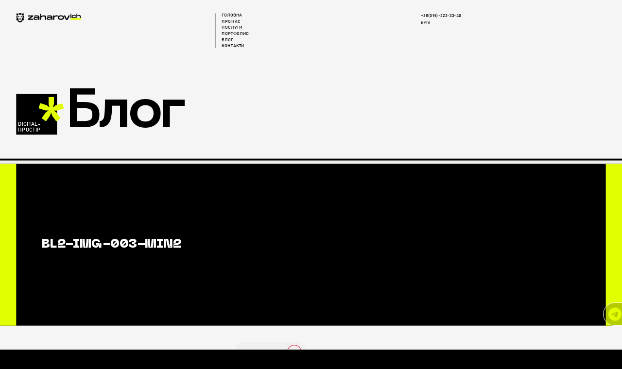

--- FILE ---
content_type: text/html; charset=UTF-8
request_url: https://zaharovich.com/portfolio/novyj-zir/bl2-img-003-min2/
body_size: 17406
content:
<!DOCTYPE html>
<html lang="ru">
<head>
  <meta http-equiv="Content-Type" content="text/html; charset=UTF-8">
  <meta name="viewport" content="width=device-width, initial-scale=1, maximum-scale=1, user-scalable=no">


  

<link rel="shortcut icon" href="https://zaharovich.com/wp-content/themes/zahar/img/logo_dark.svg">

		<!-- All in One SEO 4.5.5 - aioseo.com -->
		<title>bl2-img-003-min2 - Zaharovich Digital</title>
		<meta name="robots" content="max-image-preview:large" />
		<link rel="canonical" href="https://zaharovich.com/portfolio/novyj-zir/bl2-img-003-min2/" />
		<meta name="generator" content="All in One SEO (AIOSEO) 4.5.5" />
		<meta property="og:locale" content="uk_UA" />
		<meta property="og:site_name" content="Zaharovich Digital - Створення унікальних web-рішень" />
		<meta property="og:type" content="article" />
		<meta property="og:title" content="bl2-img-003-min2 - Zaharovich Digital" />
		<meta property="og:url" content="https://zaharovich.com/portfolio/novyj-zir/bl2-img-003-min2/" />
		<meta property="article:published_time" content="2024-01-25T14:27:07+00:00" />
		<meta property="article:modified_time" content="2024-01-25T14:27:07+00:00" />
		<meta name="twitter:card" content="summary_large_image" />
		<meta name="twitter:title" content="bl2-img-003-min2 - Zaharovich Digital" />
		<script type="application/ld+json" class="aioseo-schema">
			{"@context":"https:\/\/schema.org","@graph":[{"@type":"BreadcrumbList","@id":"https:\/\/zaharovich.com\/portfolio\/novyj-zir\/bl2-img-003-min2\/#breadcrumblist","itemListElement":[{"@type":"ListItem","@id":"https:\/\/zaharovich.com\/#listItem","position":1,"name":"\u0413\u043e\u043b\u043e\u0432\u043d\u0430","item":"https:\/\/zaharovich.com\/","nextItem":"https:\/\/zaharovich.com\/portfolio\/novyj-zir\/bl2-img-003-min2\/#listItem"},{"@type":"ListItem","@id":"https:\/\/zaharovich.com\/portfolio\/novyj-zir\/bl2-img-003-min2\/#listItem","position":2,"name":"bl2-img-003-min2","previousItem":"https:\/\/zaharovich.com\/#listItem"}]},{"@type":"ItemPage","@id":"https:\/\/zaharovich.com\/portfolio\/novyj-zir\/bl2-img-003-min2\/#itempage","url":"https:\/\/zaharovich.com\/portfolio\/novyj-zir\/bl2-img-003-min2\/","name":"bl2-img-003-min2 - Zaharovich Digital","inLanguage":"uk","isPartOf":{"@id":"https:\/\/zaharovich.com\/#website"},"breadcrumb":{"@id":"https:\/\/zaharovich.com\/portfolio\/novyj-zir\/bl2-img-003-min2\/#breadcrumblist"},"author":{"@id":"https:\/\/zaharovich.com\/author\/admin\/#author"},"creator":{"@id":"https:\/\/zaharovich.com\/author\/admin\/#author"},"datePublished":"2024-01-25T17:27:07+03:00","dateModified":"2024-01-25T17:27:07+03:00"},{"@type":"Organization","@id":"https:\/\/zaharovich.com\/#organization","name":"zaharovich","url":"https:\/\/zaharovich.com\/","logo":{"@type":"ImageObject","url":"https:\/\/zaharovich.com\/wp-content\/uploads\/2023\/06\/Group-21.svg","@id":"https:\/\/zaharovich.com\/portfolio\/novyj-zir\/bl2-img-003-min2\/#organizationLogo","width":199,"height":30},"image":{"@id":"https:\/\/zaharovich.com\/#organizationLogo"},"sameAs":["https:\/\/www.instagram.com\/z_zaharovich\/"],"contactPoint":{"@type":"ContactPoint","telephone":"+380505063367","contactType":"Sales"}},{"@type":"Person","@id":"https:\/\/zaharovich.com\/author\/admin\/#author","url":"https:\/\/zaharovich.com\/author\/admin\/","name":"admin","image":{"@type":"ImageObject","@id":"https:\/\/zaharovich.com\/portfolio\/novyj-zir\/bl2-img-003-min2\/#authorImage","url":"https:\/\/secure.gravatar.com\/avatar\/7fc2394df442ba2a9028849b2c789cdb?s=96&d=mm&r=g","width":96,"height":96,"caption":"admin"}},{"@type":"WebSite","@id":"https:\/\/zaharovich.com\/#website","url":"https:\/\/zaharovich.com\/","name":"zaharovich","alternateName":"zaharovich","description":"\u0421\u0442\u0432\u043e\u0440\u0435\u043d\u043d\u044f \u0443\u043d\u0456\u043a\u0430\u043b\u044c\u043d\u0438\u0445 web-\u0440\u0456\u0448\u0435\u043d\u044c","inLanguage":"uk","publisher":{"@id":"https:\/\/zaharovich.com\/#organization"}}]}
		</script>
		<!-- All in One SEO -->

<link rel='dns-prefetch' href='//cdnjs.cloudflare.com' />
<link rel="alternate" type="application/rss+xml" title="Zaharovich Digital &raquo; bl2-img-003-min2 Канал коментарів" href="https://zaharovich.com/portfolio/novyj-zir/bl2-img-003-min2/feed/" />
<style id='classic-theme-styles-inline-css' type='text/css'>
/*! This file is auto-generated */
.wp-block-button__link{color:#fff;background-color:#32373c;border-radius:9999px;box-shadow:none;text-decoration:none;padding:calc(.667em + 2px) calc(1.333em + 2px);font-size:1.125em}.wp-block-file__button{background:#32373c;color:#fff;text-decoration:none}
</style>
<style id='global-styles-inline-css' type='text/css'>
body{--wp--preset--color--black: #000000;--wp--preset--color--cyan-bluish-gray: #abb8c3;--wp--preset--color--white: #ffffff;--wp--preset--color--pale-pink: #f78da7;--wp--preset--color--vivid-red: #cf2e2e;--wp--preset--color--luminous-vivid-orange: #ff6900;--wp--preset--color--luminous-vivid-amber: #fcb900;--wp--preset--color--light-green-cyan: #7bdcb5;--wp--preset--color--vivid-green-cyan: #00d084;--wp--preset--color--pale-cyan-blue: #8ed1fc;--wp--preset--color--vivid-cyan-blue: #0693e3;--wp--preset--color--vivid-purple: #9b51e0;--wp--preset--gradient--vivid-cyan-blue-to-vivid-purple: linear-gradient(135deg,rgba(6,147,227,1) 0%,rgb(155,81,224) 100%);--wp--preset--gradient--light-green-cyan-to-vivid-green-cyan: linear-gradient(135deg,rgb(122,220,180) 0%,rgb(0,208,130) 100%);--wp--preset--gradient--luminous-vivid-amber-to-luminous-vivid-orange: linear-gradient(135deg,rgba(252,185,0,1) 0%,rgba(255,105,0,1) 100%);--wp--preset--gradient--luminous-vivid-orange-to-vivid-red: linear-gradient(135deg,rgba(255,105,0,1) 0%,rgb(207,46,46) 100%);--wp--preset--gradient--very-light-gray-to-cyan-bluish-gray: linear-gradient(135deg,rgb(238,238,238) 0%,rgb(169,184,195) 100%);--wp--preset--gradient--cool-to-warm-spectrum: linear-gradient(135deg,rgb(74,234,220) 0%,rgb(151,120,209) 20%,rgb(207,42,186) 40%,rgb(238,44,130) 60%,rgb(251,105,98) 80%,rgb(254,248,76) 100%);--wp--preset--gradient--blush-light-purple: linear-gradient(135deg,rgb(255,206,236) 0%,rgb(152,150,240) 100%);--wp--preset--gradient--blush-bordeaux: linear-gradient(135deg,rgb(254,205,165) 0%,rgb(254,45,45) 50%,rgb(107,0,62) 100%);--wp--preset--gradient--luminous-dusk: linear-gradient(135deg,rgb(255,203,112) 0%,rgb(199,81,192) 50%,rgb(65,88,208) 100%);--wp--preset--gradient--pale-ocean: linear-gradient(135deg,rgb(255,245,203) 0%,rgb(182,227,212) 50%,rgb(51,167,181) 100%);--wp--preset--gradient--electric-grass: linear-gradient(135deg,rgb(202,248,128) 0%,rgb(113,206,126) 100%);--wp--preset--gradient--midnight: linear-gradient(135deg,rgb(2,3,129) 0%,rgb(40,116,252) 100%);--wp--preset--font-size--small: 13px;--wp--preset--font-size--medium: 20px;--wp--preset--font-size--large: 36px;--wp--preset--font-size--x-large: 42px;--wp--preset--spacing--20: 0.44rem;--wp--preset--spacing--30: 0.67rem;--wp--preset--spacing--40: 1rem;--wp--preset--spacing--50: 1.5rem;--wp--preset--spacing--60: 2.25rem;--wp--preset--spacing--70: 3.38rem;--wp--preset--spacing--80: 5.06rem;--wp--preset--shadow--natural: 6px 6px 9px rgba(0, 0, 0, 0.2);--wp--preset--shadow--deep: 12px 12px 50px rgba(0, 0, 0, 0.4);--wp--preset--shadow--sharp: 6px 6px 0px rgba(0, 0, 0, 0.2);--wp--preset--shadow--outlined: 6px 6px 0px -3px rgba(255, 255, 255, 1), 6px 6px rgba(0, 0, 0, 1);--wp--preset--shadow--crisp: 6px 6px 0px rgba(0, 0, 0, 1);}:where(.is-layout-flex){gap: 0.5em;}:where(.is-layout-grid){gap: 0.5em;}body .is-layout-flex{display: flex;}body .is-layout-flex{flex-wrap: wrap;align-items: center;}body .is-layout-flex > *{margin: 0;}body .is-layout-grid{display: grid;}body .is-layout-grid > *{margin: 0;}:where(.wp-block-columns.is-layout-flex){gap: 2em;}:where(.wp-block-columns.is-layout-grid){gap: 2em;}:where(.wp-block-post-template.is-layout-flex){gap: 1.25em;}:where(.wp-block-post-template.is-layout-grid){gap: 1.25em;}.has-black-color{color: var(--wp--preset--color--black) !important;}.has-cyan-bluish-gray-color{color: var(--wp--preset--color--cyan-bluish-gray) !important;}.has-white-color{color: var(--wp--preset--color--white) !important;}.has-pale-pink-color{color: var(--wp--preset--color--pale-pink) !important;}.has-vivid-red-color{color: var(--wp--preset--color--vivid-red) !important;}.has-luminous-vivid-orange-color{color: var(--wp--preset--color--luminous-vivid-orange) !important;}.has-luminous-vivid-amber-color{color: var(--wp--preset--color--luminous-vivid-amber) !important;}.has-light-green-cyan-color{color: var(--wp--preset--color--light-green-cyan) !important;}.has-vivid-green-cyan-color{color: var(--wp--preset--color--vivid-green-cyan) !important;}.has-pale-cyan-blue-color{color: var(--wp--preset--color--pale-cyan-blue) !important;}.has-vivid-cyan-blue-color{color: var(--wp--preset--color--vivid-cyan-blue) !important;}.has-vivid-purple-color{color: var(--wp--preset--color--vivid-purple) !important;}.has-black-background-color{background-color: var(--wp--preset--color--black) !important;}.has-cyan-bluish-gray-background-color{background-color: var(--wp--preset--color--cyan-bluish-gray) !important;}.has-white-background-color{background-color: var(--wp--preset--color--white) !important;}.has-pale-pink-background-color{background-color: var(--wp--preset--color--pale-pink) !important;}.has-vivid-red-background-color{background-color: var(--wp--preset--color--vivid-red) !important;}.has-luminous-vivid-orange-background-color{background-color: var(--wp--preset--color--luminous-vivid-orange) !important;}.has-luminous-vivid-amber-background-color{background-color: var(--wp--preset--color--luminous-vivid-amber) !important;}.has-light-green-cyan-background-color{background-color: var(--wp--preset--color--light-green-cyan) !important;}.has-vivid-green-cyan-background-color{background-color: var(--wp--preset--color--vivid-green-cyan) !important;}.has-pale-cyan-blue-background-color{background-color: var(--wp--preset--color--pale-cyan-blue) !important;}.has-vivid-cyan-blue-background-color{background-color: var(--wp--preset--color--vivid-cyan-blue) !important;}.has-vivid-purple-background-color{background-color: var(--wp--preset--color--vivid-purple) !important;}.has-black-border-color{border-color: var(--wp--preset--color--black) !important;}.has-cyan-bluish-gray-border-color{border-color: var(--wp--preset--color--cyan-bluish-gray) !important;}.has-white-border-color{border-color: var(--wp--preset--color--white) !important;}.has-pale-pink-border-color{border-color: var(--wp--preset--color--pale-pink) !important;}.has-vivid-red-border-color{border-color: var(--wp--preset--color--vivid-red) !important;}.has-luminous-vivid-orange-border-color{border-color: var(--wp--preset--color--luminous-vivid-orange) !important;}.has-luminous-vivid-amber-border-color{border-color: var(--wp--preset--color--luminous-vivid-amber) !important;}.has-light-green-cyan-border-color{border-color: var(--wp--preset--color--light-green-cyan) !important;}.has-vivid-green-cyan-border-color{border-color: var(--wp--preset--color--vivid-green-cyan) !important;}.has-pale-cyan-blue-border-color{border-color: var(--wp--preset--color--pale-cyan-blue) !important;}.has-vivid-cyan-blue-border-color{border-color: var(--wp--preset--color--vivid-cyan-blue) !important;}.has-vivid-purple-border-color{border-color: var(--wp--preset--color--vivid-purple) !important;}.has-vivid-cyan-blue-to-vivid-purple-gradient-background{background: var(--wp--preset--gradient--vivid-cyan-blue-to-vivid-purple) !important;}.has-light-green-cyan-to-vivid-green-cyan-gradient-background{background: var(--wp--preset--gradient--light-green-cyan-to-vivid-green-cyan) !important;}.has-luminous-vivid-amber-to-luminous-vivid-orange-gradient-background{background: var(--wp--preset--gradient--luminous-vivid-amber-to-luminous-vivid-orange) !important;}.has-luminous-vivid-orange-to-vivid-red-gradient-background{background: var(--wp--preset--gradient--luminous-vivid-orange-to-vivid-red) !important;}.has-very-light-gray-to-cyan-bluish-gray-gradient-background{background: var(--wp--preset--gradient--very-light-gray-to-cyan-bluish-gray) !important;}.has-cool-to-warm-spectrum-gradient-background{background: var(--wp--preset--gradient--cool-to-warm-spectrum) !important;}.has-blush-light-purple-gradient-background{background: var(--wp--preset--gradient--blush-light-purple) !important;}.has-blush-bordeaux-gradient-background{background: var(--wp--preset--gradient--blush-bordeaux) !important;}.has-luminous-dusk-gradient-background{background: var(--wp--preset--gradient--luminous-dusk) !important;}.has-pale-ocean-gradient-background{background: var(--wp--preset--gradient--pale-ocean) !important;}.has-electric-grass-gradient-background{background: var(--wp--preset--gradient--electric-grass) !important;}.has-midnight-gradient-background{background: var(--wp--preset--gradient--midnight) !important;}.has-small-font-size{font-size: var(--wp--preset--font-size--small) !important;}.has-medium-font-size{font-size: var(--wp--preset--font-size--medium) !important;}.has-large-font-size{font-size: var(--wp--preset--font-size--large) !important;}.has-x-large-font-size{font-size: var(--wp--preset--font-size--x-large) !important;}
.wp-block-navigation a:where(:not(.wp-element-button)){color: inherit;}
:where(.wp-block-post-template.is-layout-flex){gap: 1.25em;}:where(.wp-block-post-template.is-layout-grid){gap: 1.25em;}
:where(.wp-block-columns.is-layout-flex){gap: 2em;}:where(.wp-block-columns.is-layout-grid){gap: 2em;}
.wp-block-pullquote{font-size: 1.5em;line-height: 1.6;}
</style>
<link rel='stylesheet' id='animate-blocks-aos-styles-css' href='https://zaharovich.com/wp-content/plugins/animate-blocks/dist/aos-3.0.0-beta.6/aos.css?ver=3.0.0-beta.6' type='text/css' media='all' />
<link rel='stylesheet' id='contact-form-7-css' href='https://zaharovich.com/wp-content/plugins/contact-form-7/includes/css/styles.css?ver=5.7.6' type='text/css' media='all' />
<link rel='stylesheet' id='wpcf7-redirect-script-frontend-css' href='https://zaharovich.com/wp-content/plugins/wpcf7-redirect/build/css/wpcf7-redirect-frontend.min.css?ver=1.1' type='text/css' media='all' />
<link rel='stylesheet' id='animation-styles-css' href='https://zaharovich.com/wp-content/themes/zahar/css/animation.css?ver=6.5.5' type='text/css' media='all' />
<link rel='stylesheet' id='owlc-css' href='https://zaharovich.com/wp-content/themes/zahar/css/owl.carousel.min.css?ver=6.5.5' type='text/css' media='all' />
<link rel='stylesheet' id='owlc_def-css' href='https://zaharovich.com/wp-content/themes/zahar/css/owl.theme.default.min.css?ver=6.5.5' type='text/css' media='all' />
<link rel='stylesheet' id='main-styles-css' href='https://zaharovich.com/wp-content/themes/zahar/css/main.css?v=3&#038;ver=6.5.5' type='text/css' media='all' />
<link rel="https://api.w.org/" href="https://zaharovich.com/wp-json/" /><link rel="alternate" type="application/json" href="https://zaharovich.com/wp-json/wp/v2/media/957" /><link rel="EditURI" type="application/rsd+xml" title="RSD" href="https://zaharovich.com/xmlrpc.php?rsd" />
<meta name="generator" content="WordPress 6.5.5" />
<link rel='shortlink' href='https://zaharovich.com/?p=957' />
<link rel="alternate" type="application/json+oembed" href="https://zaharovich.com/wp-json/oembed/1.0/embed?url=https%3A%2F%2Fzaharovich.com%2Fportfolio%2Fnovyj-zir%2Fbl2-img-003-min2%2F" />
<link rel="alternate" type="text/xml+oembed" href="https://zaharovich.com/wp-json/oembed/1.0/embed?url=https%3A%2F%2Fzaharovich.com%2Fportfolio%2Fnovyj-zir%2Fbl2-img-003-min2%2F&#038;format=xml" />
<meta name="bmi-version" content="1.4.2" /><link rel="icon" href="https://zaharovich.com/wp-content/uploads/2023/06/cropped-Frame-4-2-32x32.jpg" sizes="32x32" />
<link rel="icon" href="https://zaharovich.com/wp-content/uploads/2023/06/cropped-Frame-4-2-192x192.jpg" sizes="192x192" />
<link rel="apple-touch-icon" href="https://zaharovich.com/wp-content/uploads/2023/06/cropped-Frame-4-2-180x180.jpg" />
<meta name="msapplication-TileImage" content="https://zaharovich.com/wp-content/uploads/2023/06/cropped-Frame-4-2-270x270.jpg" />
  <!-- Google tag (gtag.js) -->
  <script async src="https://www.googletagmanager.com/gtag/js?id=G-X32W4VP46G"></script>
  <script>
    window.dataLayer = window.dataLayer || [];
    function gtag(){dataLayer.push(arguments);}
    gtag('js', new Date());

    gtag('config', 'G-X32W4VP46G');
  </script>
  <!-- Google Tag Manager -->
  <script>(function(w,d,s,l,i){w[l]=w[l]||[];w[l].push({'gtm.start':
    new Date().getTime(),event:'gtm.js'});var f=d.getElementsByTagName(s)[0],
  j=d.createElement(s),dl=l!='dataLayer'?'&l='+l:'';j.async=true;j.src=
  'https://www.googletagmanager.com/gtm.js?id='+i+dl;f.parentNode.insertBefore(j,f);
})(window,document,'script','dataLayer','GTM-P6R7G88');</script>
<!-- End Google Tag Manager -->


</head>
<body class="attachment attachment-template-default single single-attachment postid-957 attachmentid-957 attachment-png">
  <!-- Google Tag Manager (noscript) -->
  <noscript><iframe src="https://www.googletagmanager.com/ns.html?id=GTM-P6R7G88"
    height="0" width="0" style="display:none;visibility:hidden"></iframe></noscript>
    <!-- End Google Tag Manager (noscript) -->

    
<!-- 
<!DOCTYPE html>
<html lang="en">
<head>
    <style>
        div#popupStNicolay {
            font-family: "Neue Machina";
        }
        .base-timer {
            position: relative;
            width: 85px;
            height: 85px;
            transform: scale(.7);
        }
        .base-timer__svg {
            transform: scaleX(-1);
        }
        .base-timer__circle {
            fill: none;
            stroke: none;
        }
        .base-timer__path-elapsed {
            stroke-width: 11px;
            stroke: rgba(0,0,0,0.2);
        }
        .base-timer__path-remaining {
            stroke-width: 11px;
            stroke-linecap: round;
            color: rgba(0,0,0,0.2);
            transform: rotate(90deg);
            transform-origin: center;
            transition: 1s linear all;
            fill-rule: nonzero;
            stroke: currentColor;
        }
        .base-timer__label {
            position: absolute;
            width: 84px;
            height: 84px;
            top: 0;
            display: flex;
            align-items: center;
            justify-content: center;
            font-style: normal;
            font-weight: bold;
            font-size: 40px;
            line-height: 49px;
            text-align: center;
            text-transform: uppercase;
            color: #26CA00;
        }
        .base-timer__path-remaining.green {
            color: #26CA00;
        }
        .base-timer__label.orange,
        .base-timer__path-remaining.orange {
            color: #F2994A;
        }
        .base-timer__label.red,
        .base-timer__path-remaining.red {
            color: #EB5757;
        }
        #popupStNicolay {
            position: relative;
            z-index: 1000000002;
        }

        .st-nicolay {
            position: fixed;
            top: 0;
            bottom: 0;
            left: 0;
            right: 0;
            z-index: 1000000001;
            overflow: hidden;
            backdrop-filter: blur(8px);
            background-color: rgba(255, 255, 255, 0.8);
            background-repeat: repeat no-repeat;
            background-image: url(/wp-content/themes/zahar/game-img/bg4.jpg);
        }
        .st-nicolay-timer {
            position: absolute;
            top: 70px;
            right: 0;
            user-select:none;
        }
        .st-nicolay-score {
            position: absolute;
            z-index: 3;
            left: 50%;
            top: 0;
            transform: translateX(-50%);
            font-size: 26px;
            height: 30px;
            width: 100px;
            text-align: center;
            user-select:none;
            background-size: 100% 100%;
            background-image: url(https://moneyveo.ua//ImageBrowser/Image/?path=actions%2Fst%20nicolay%2Frectangle.svg);
        }
        .st-nicolay-paw {
            display: inline-block;
            width: 40px;
            height: 60px;
            position: absolute;
            z-index: 4;
            background-size: 100% 100%;
            transform: translate(-50%, -50%);
            pointer-events: none;
            user-select:none;
        }
        .st-nicolay-paw span {
            display: inline-block;
            width: 100%;
            height: 100%;
            position: absolute;
            background-size: 100% 100%;
            transform-origin: center center;
        }
        .st-nicolay-paw.impulse span {
            animation: st-impulse-animation .2s;
        }
        .st-nicolay-promo {
            margin-top: 15px;
            text-align: center;
            font-size: 18px;
        }
        .st-nicolay-branch {
            display: inline-block;
            width: 240px;
            height: 61px;
            position: absolute;
            z-index: 100000;
            right: 0;
            top: 0px;
            cursor: pointer;
            transition: .1s;
            transform: translateY(0);
            touch-action: none;
            background-repeat: no-repeat;
            background-size: cover;
            background-image: url(/wp-content/themes/zahar/game-img/icon-clik.png);
            left: 100px;
            margin: auto;
        }
        .st-nicolay-element {
            display: inline-block;
            position: absolute;
            top: 0;
            background-repeat: no-repeat;
            background-size: contain;
            background-origin: content-box;
            z-index: 2;
            padding: 20px;
            -webkit-user-select: none;
            -moz-user-select: none;
            -ms-user-select: none;
            user-select: none;
        }
        .st-nicolay-element.st_1 {
            transition: 3s ease-in;
        }
        .st-nicolay-element.st_2 {
            transition: 2.7s ease-in;
        }
        .st-nicolay-element.st_3 {
            transition: 2.5s ease-in;
        }
        .st-nicolay-element.st_4 {
            transition: 2.3s ease-in;
        }
        .st-nicolay-element.st_5 {
            transition: 2s ease-in;
        }
        .st-nicolay-element__broken {
            display: inline-block;
            position: absolute;
            background-repeat: no-repeat;
            background-size: contain;
            background-origin: content-box;
            padding: 20px;
            z-index: 0;
            opacity: 1;
            animation: st-out-animation .6s forwards;
        }
        .st-nicolay-element__score {
            font-weight: 600;
            font-size: 30px;
            text-align: center;
            color: #D3BA05;
            position: absolute;
            animation: st-out-up-animation .8s forwards;
        }
        .st-nicolay-element__shards {
            display: inline-block;
            position: absolute;
            background-repeat: no-repeat;
            background-size: 100% 100%;
            z-index: 1;
            animation: st-scale-out-animation .8s forwards;
        }
        .st-nicolay-swing {
            animation: st-swing-animation 2s infinite linear;
        }
/*    .st-nicolay-wave {
        animation: st-wave-animation 2s infinite linear;
    }*/
    @keyframes st-in-animation {
        0% {
            opacity: 0;
        }
        50% {
            opacity: 1;
        }
        100% {
            opacity: 0;
        }
    }
    @keyframes st-out-animation {
        0% {
            opacity: 1;
        }
        50% {
            opacity: 1;
        }
        100% {
            opacity: 0;
        }
    }
    @keyframes st-out-up-animation {
        0% {
            opacity: 1;
        }
        80% {
            opacity: 1;

        }
        100% {
            opacity: 0;
            transform: translateY(-50px);
        }
    }
    @keyframes st-scale-out-animation {
        0% {
            opacity: 1;
            transform: scale(.5);
        }
        60% {
            opacity: 1;
        }
        100% {
            opacity: 0;
            transform: scale(1.4);
        }
    }
    @keyframes st-impulse-animation {
        0% {
            transform: scale(1);
        }
        50% {
            transform: scale(.6);
        }
        100% {
            transform: scale(1);
        }
    }
    @keyframes st-time-alert {
        0% {
            transform: scale(1);
        }
        50% {
            transform: scale(1.4);
        }
        100% {
            transform: scale(1);
        }
    }
    @keyframes st-swing-animation {
        0% {
            transform: none;
        }
        15% {
            transform: translate3d(-5%, 0, 0) rotate3d(0, 0, 1, -5deg)
        }
        30% {
            transform: translate3d(10%, 0, 0) rotate3d(0, 0, 1, 3deg)
        }
        45% {
            transform: translate3d(-2%, 0, 0) rotate3d(0, 0, 1, -3deg);
        }
        60% {
            transform: translate3d(2%, 0, 0) rotate3d(0, 0, 1, 2deg);
        }
        75% {
            transform: translate3d(-2%, 0, 0) rotate3d(0, 0, 1, -1deg);
        }
        100% {
            -webkit-transform: none;
            transform: none;
        }

    }
    @keyframes st-wave-animation {
        0% {
            -webkit-transform: none;
            transform: none;
        }
        50% {
            transform: translate3d(0, 15px, 0);
        }
        100% {
            -webkit-transform: none;
            transform: none;
        }
    }
    div#popupStNicolay {
        display: flex;
        align-items: flex-start;
        justify-content: center;
    }
    div#popupStNicolay h3 {
        color: #FFFBE6;
        text-align: center;
        font-size: 46px;
        font-style: normal;
        font-weight: 800;
        line-height: 45px;
        text-transform: uppercase;
        margin: 0;
        padding-bottom: 30px;
    }
    div#popupStNicolay .modal__inner span {
        color: #FFFBE6;
        text-align: center;
        font-size: 20px;
        font-style: normal;
        font-weight: 700;
        line-height: 30px;
        max-width: 580px;
        display: flex;
        align-items: center;
        justify-content: center;
    }
    div#popupStNicolayClose {
        display: inline-flex;
        position: absolute;
        right: 30px;
        top: 30px;
        font-size: 45px;
        color: #eeede9;
        line-height: 1;
        width: 30px;
        height: 30px;
        align-items: center;
        justify-content: center;
        cursor: pointer;
    }

    a#popupStNicolayContinue {
        position: absolute;
        bottom: 65px;
        left: 0;
        right: 0;
        margin: 0 auto;
        text-align: center;
        display: inline-flex;
        align-items: center;
        justify-content: center;
        color: #FFFBE6;
        text-align: center;
        font-family: Neue Machina;
        font-size: 30px;
        font-style: normal;
        font-weight: 800;
        line-height: 45px;
        text-transform: uppercase;
        text-decoration: none;
        padding-left: 20px;
    }

    div#st-nicolay {
        background-size: cover;
        background-color: #eeede9;
        background-repeat: no-repeat;
        background-position: top center;
    }
    div#st-nicolay-timer .base-timer {
        position: fixed;
        bottom: -25px;
        z-index: 999;
        left: 0;
        right: 0;
        margin: 0 auto;
        width: 100px;
        height: 100px;
        background: #7e9966;
        border-radius: 50%;
        display: flex;
        align-items: center;
        justify-content: center;
    }
    span#base-timer-label {
        background-color: #7E9966;
        border-radius: 50%;
        color: #FFF;
        text-align: center;
        font-family: Neue Machina;
        font-size: 28px;
        font-style: normal;
        font-weight: 700;
        line-height: normal;
        border: none;
        padding-top: 5px;
    }
    .base-timer__svg {
        transform: scaleX(0);
    }
    div#st-nicolay-score {
        background-image: none;
        color: #FFF;
        text-align: center;
        font-family: Neue Machina;
        font-size: 38px;
        font-style: normal;
        font-weight: 700;
        line-height: normal;
        top: 25px;
    }
    div#popupStNicolay ~ div#st-nicolay .st-nicolay-element {
        display: none;
    }
    .one_step_game {
        background: #779E59;
        backdrop-filter: blur(12px);
        width: 90%;
        height: 80vh;
        margin: 0 auto;
        display: flex;
        align-items: center;
        justify-content: center;
        transform: none;
        flex-direction: column;
        padding-bottom: 80px;
    }
    div#popupStNicolay {
        height: 800px;
        background: transparent;
        position: absolute;
        top: 0;
        width: 90%;
        margin: 0 auto;
        left: 0;
        right: 0;
    }
    div#popupStNicolay .modal.modal-expired.visible {
        display: block;
        background: transparent;
        -webkit-backdrop-filter: blur(0px);
        backdrop-filter: blur(0px);
        padding: 0;
    }
    div#popupStNicolayClose {
        right: 75px;
        top: 15px;
        z-index: 9999999;
    }
    .one_step_game:before {
        content: "";
        position: absolute;
        background-image: url(/wp-content/themes/zahar/game-img/Group-163195.png);
        width: 755px;
        height: 285px;
        bottom: 0;
        background-size: contain;
        background-position: center bottom;
        background-repeat: no-repeat;
    }
    .one_step_game:after {
        position: absolute;
        content: "";
        background-image: url(/wp-content/themes/zahar/game-img/garland-popup.png);
        width: 70%;
        height: 25%;
        background-size: contain;
        top: 0;
        background-repeat: no-repeat;
    }
    a#popupStNicolayContinue {
        display: flex;
        position: absolute;
        bottom: 0;
        left: 0;
        right: 0;
        width: 100%;
        padding: 50px;
        margin-left: 14px;
    }
    .modal__inner.modal__inner--xs.stepp-3 {
        position: absolute;
        bottom: 20px;
        z-index: 99999;
        left: 0;
        right: 0;
        width: 200px;
        display: inline-flex;
        height: 80vh;
        justify-content: center;
        align-items: center;
        margin: 0 auto;
        padding-left: 20px;
    }
    .modal__inner.modal__inner--xs {
        width: 100%;
        height: 800px;
    }
    .vin_step_game {
        background-color: transparent;
        backdrop-filter: blur(12px);
        width: 95%;
        height: 90vh;
        margin: 0 auto;
        display: flex;
        align-items: center;
        justify-content: center;
        transform: none;
        flex-direction: column;
        padding-bottom: 80px;
        z-index: 99999;
        position: relative;
        background-image: url(/wp-content/themes/zahar/game-img/finish_popup.png);
        background-position: center;
        background-size: contain;
        background-repeat: no-repeat;
        padding-bottom: 145px;
    }

    div#popupStNicolay .vin_step_game h3, div#popupStNicolay .vin_step_game span {
        color: #403639;
    }

    .modal__inner.modal__inner--xs.stepp-2 {
        position: absolute;
        height: auto;
        display: flex;
        flex-direction: column;
        align-content: center;
        justify-content: center;
        align-items: center;
        z-index: 9999999;
        bottom: 0%;
    }
    .modal__inner.modal__inner--xs.stepp-2 .st-nicolay-promo {
        color: #403639;
        text-align: center;
        font-family: Neue Machina;
        font-size: 20px;
        font-style: normal;
        font-weight: 700;
        line-height: 30px; /* 150% */
        display: flex;
        align-items: center;
        justify-content: center;
        flex-direction: column;
    }
    div#popupStNicolay .modal__inner.modal__inner--xs.stepp-2 .st-nicolay-promo span.promo_code_game {
        width: 252.26px;
        height: 100.15px;
        background-image: url(/wp-content/themes/zahar/game-img/win_promo_code.png);
        margin-top: 20px;
        color: #C23D27;
        font-family: Neue Machina;
        font-size: 31.861px;
        font-style: normal;
        font-weight: 700;
        display: inline-flex;
        line-height: normal;
        align-items: center;
        justify-content: center;
    }
    .form_game_site {
        padding-top: 50px;
    }
    .form_game_site form {
        display: flex;
        max-width: 560px;
        column-gap: 20px;
    }
    .form_game_site form input {
        color: #403639;
        font-family: Bahnschrift;
        font-size: 14px;
        font-style: normal;
        font-weight: 300;
        line-height: 24px; /* 171.429% */
        border-radius: 30px;
        border: 1px solid rgba(64, 54, 57, 0.20);
        padding: 8px 20px;
    }
    .form_game_site form input.wpcf7-submit {
        border-radius: 30px;
        background: #7E9966;
        color: #FFF;
        text-align: center;
        font-family: Bahnschrift;
        font-size: 20px;
        font-style: normal;
        font-weight: 700;
        line-height: 24px; /* 120% */
        text-transform: uppercase;
        border: none;
        cursor: pointer;
        transition: 0.4s;
    }
    .form_game_site form input.wpcf7-submit:hover {
        background: #95BD72;
    }
    .form_game_site form .wpcf7-response-output {
        position: absolute;
        margin-top: 50px;
    }
    .st-nicolay_close_game {
        position: fixed;
        right: 10px;
        top: 10px;
    }
    .st-nicolay_close_game {
        cursor: pointer;
    }
    div#popupStNicolay .modal {
        left: 0;
        right: 0;
        top: 50px;
        transform: none;
        margin: 0 auto;
    }
    div#popupStNicolay .modal.modal-expired.visible {
        height: 80vh;
    }

    .modal__inner.modal__inner--xs {
        height: 80vh;
    }
    div#branchStNicolay:before {
        content: "";
        position: absolute;
        background-image: url(/wp-content/uploads/2023/12/1.png);
        width: 30px;
        height: 52px;
        background-size: contain;
        background-repeat: no-repeat;
        background-position: center;
        left: 25px;
        right: 4px;
        margin: 0 auto;
        top: 7px;
        display: flex;
        align-items: center;
        justify-content: center;
        -webkit-animation: pulsing 2s infinite;
        animation: pulsing 2s infinite;

    }
/*    .st-nicolay-branch:after {
        content: "";
        position: absolute;
        width: 100%;
        height: 100%;
        z-index: 0;
        opacity: 0;
        background-repeat: no-repeat;
        background-size: cover;
        background-image: url(/wp-content/themes/zahar/game-img/icon-clik-anim_c.png);
        animation: st-in-animation 3s infinite;
    }*/
    .form_game_site form input {width: 280px;}
    .form_game_site form input.wpcf7-submit {
        width: auto;
    }
    @keyframes st-in-animation {
        0% {
            opacity: 0;
        }
        50% {
            opacity: 1;
        }
        100% {
            opacity: 0;
        }
    }

    @keyframes pulsing {
      0% {
        transform: rotate(-5deg);
    }

    50% {
     transform: rotate(5deg);
 }
 100% {
     transform: rotate(-5deg);
 }
}

div#st-nicolay:before {
    content: "";
    animation: pulsingtime 3s infinite;
    animation-iteration-count: 1;
    color: #5C704B;
    font-family: Neue Machina;
    font-size: 455.243px;
    font-style: normal;
    font-weight: 700;
    line-height: normal;
    display: flex;
    align-items: center;
    justify-content: center;
    height: 100%;
}
div#popupStNicolay ~ div#st-nicolay div#st-nicolay-timer span#base-timer-label {
    display: none;
    opacity: 0;
    background: transparent;
}
div#popupStNicolay ~ div#st-nicolay .base-timer {
    background: transparent;
}


@keyframes pulsingtime {
    0% {
        content: "3";
    }
    50% {
        content: "2";
    }
    100% {
        content: "1";
    }
}

@media screen and (max-width: 1500px) {
    div#st-nicolay-score {
        top: 19px;
    }
}

@media screen and (max-width: 980px) {
    div#branchStNicolay {
        background-image: url(/wp-content/themes/zahar/game-img/mobole_clic_game-1-002.png);
        width: 67px;
        height: 166px;
        top: 65px;
        right: 0;
        margin: auto;
        left: auto;
    }
    div#popupStNicolay {
        height: 80vh;
        width: 90%;
        right: 0;
        left: auto;
        display: flex;
        justify-content: flex-end;
        align-items: center;
    }

    div#popupStNicolay .modal.modal-expired.visible {
        height: 80vh;
        width: 100%;
        right: 0;
        left: auto;
        display: flex;
        justify-content: flex-end;
    }

    .modal__inner.modal__inner--xs {
        height: 80vh;
        width: 100%;
        display: flex;
        justify-content: flex-end;
    }

    .one_step_game {
        display: flex;
        width: 95%;
        margin: 0;
        overflow: hidden;
    }

    div#popupStNicolayClose {
        right: 10px;
        top: 0;
    }

    div#popupStNicolay h3 {
        font-size: 34px;
    }

    div#popupStNicolay .modal__inner span {
        font-size: 18px;
        line-height: 26px;
    }

    .one_step_game:before {
        width: 130%;
    }

    a#popupStNicolayContinue {
        bottom: 0px;
        padding: 25px 40px;
        font-size: 18.366px;
        font-style: normal;
        font-weight: 800;
        line-height: 22.958px;
    }
    div#st-nicolay-score {
        color: #FFF;
        text-align: center;
        font-family: Neue Machina;
        font-size: 23px;
        font-style: normal;
        font-weight: 700;
        line-height: normal;
    }
    div#st-nicolay {
        background-image: url(/wp-content/themes/zahar/game-img/mobile_bg-04.png);
        background-size: contain;
    }

    .st-nicolay_close_game {
        background: #fff;
        border-radius: 50%;
        display: flex;
        align-items: center;
        justify-content: center;
    }

    .st-nicolay_close_game svg {
        width: 25px;
        height: 25px;
        padding: 5px;
    }
    div#popupStNicolay .vin_step_game h3 {
        color: #403639;
        text-align: center;
        font-family: Neue Machina;
        font-size: 34px;
        font-style: normal;
        font-weight: 800;
        line-height: 45px; /* 132.353% */
        text-transform: uppercase;
        max-width: 80%;
    }

    .vin_step_game {
        height: auto;
        padding-bottom: 250px;
        background-image: url(/wp-content/themes/zahar/game-img/vin_mobile_bg-005.png);
        background-size: 90%;
        background-position: center;
    }

    div#popupStNicolay .vin_step_game span {
        max-width: 65%;
        color: #403639;
        text-align: center;
        font-family: Neue Machina;
        font-size: 15px;
        font-style: normal;
        font-weight: 700;
        line-height: 24px; /* 160% */
    }

    .modal__inner.modal__inner--xs.stepp-2 {
        margin-top: 300px;
    }

    div#popupStNicolay .modal__inner.modal__inner--xs.stepp-2 .st-nicolay-promo span.promo_code_game {
        background-size: 150px;
        background-position: center;
        background-repeat: no-repeat;
        color: #C23D27;
        font-family: Neue Machina;
        font-size: 18.688px;
        font-style: normal;
        font-weight: 700;
        line-height: normal;
        height: 60px;
    }

    .form_game_site form {
        width: 70%;
        max-width: 80%;
        display: flex;
        flex-direction: column;
        align-items: center;
        align-content: center;
    }

    .form_game_site {
        padding-top: 25px;
    }

    .form_game_site form input {
        width: 100%;
    }

    .form_game_site form input.wpcf7-submit {
        width: auto;
        color: #FFF;
        text-align: center;
        font-family: Bahnschrift;
        font-size: 14px;
        font-style: normal;
        font-weight: 700;
        line-height: 24px; /* 171.429% */
        text-transform: uppercase;
        padding: 8px 40px;
        margin-top: 15px;
    }

    .form_game_site {}

    .form_game_site .wpcf7 {
        display: flex;
        justify-content: center;
    }

    div#popupStNicolayClose {}

    .st-nicolay_close_game {}
    .one_step_game:after {
        background-size: 150%;
        width: 100%;
        left: 20px;
    }
    div#popupStNicolay {
        width: 90%;
    }

    div#popupStNicolay ~ div#st-nicolay .st-nicolay_close_game {
        display: none;
    }
    .st-nicolay-branch:after {
        animation: none;
    }
    div#st-nicolay:before {
        color: #5C704B;
        leading-trim: both;
        text-edge: cap;
        font-family: Neue Machina;
        font-size: 228.331px;
        font-style: normal;
        font-weight: 700;
        line-height: normal;
    }
    div#branchStNicolay:before {
      top: 96px;
      transform: rotate(82deg);
      right: 16px;
      left: unset;
      animation: none;
  }
  .modal__inner.modal__inner--xs div#popupStNicolayClose {
    width: 25px;
    height: 25px;
    padding: 0;
    background: #fff;
    border-radius: 50%;
    font-size: 28px;
    line-height: 6;
    color: #000;
    align-content: center;
    top: -30px;
    text-transform: uppercase;
    display: flex;
    align-items: center;
    justify-content: center;
    padding-bottom: 3px;
}
@keyframes pulsing {
    0% {
        left: 25px;
        transform: rotate(55deg);
    }
    50% {
        left: 25px;
        transform: rotate(77deg);
    }
    100% {
        left: 25px;
        transform: rotate(55deg);
    }
}
}


</style>
</head>
<body>
    <script>
        let DialogBoxNicolay = {
            main: {
                ru: {
                    content: `<div class="one_step_game"><h3>Натисніть на знижку!</h3><span>Ловіть новорічні іграшки та отримуйте за це бали. <br> Зберіть 2024 бал – тримайте мегазнижку!</span></div>`,
                    promocode: "",
                    actions: `<a href='#'id="popupStNicolayContinue"class="btn-new btn--medium">Погнали!</a>`
                },
            },
            limit: {
                ru: {
                    content: `<div class="vin_step_game"><h3>Юху! Перемога!</h3><span>🎁 Ви зібрали {0} балів та знижку {1}%. Ура! Забронюй свою знижку👇</span></div>`,
                    promocode: `<div class="st-nicolay-promo">Ваш промокод: <span class="promo_code_game">{0}</span></div> <div class="form_game_site">
<div class="wpcf7 no-js" id="wpcf7-f871-o1" lang="uk" dir="ltr">
<div class="screen-reader-response"><p role="status" aria-live="polite" aria-atomic="true"></p> <ul></ul></div>
<form action="/portfolio/novyj-zir/bl2-img-003-min2/#wpcf7-f871-o1" method="post" class="wpcf7-form init" aria-label="Contact form" novalidate="novalidate" data-status="init">
<div style="display: none;">
<input type="hidden" name="_wpcf7" value="871" />
<input type="hidden" name="_wpcf7_version" value="5.7.6" />
<input type="hidden" name="_wpcf7_locale" value="uk" />
<input type="hidden" name="_wpcf7_unit_tag" value="wpcf7-f871-o1" />
<input type="hidden" name="_wpcf7_container_post" value="0" />
<input type="hidden" name="_wpcf7_posted_data_hash" value="" />
</div>
<span class="wpcf7-form-control-wrap" data-name="tel-10"><input size="40" class="wpcf7-form-control wpcf7-text wpcf7-tel wpcf7-validates-as-required wpcf7-validates-as-tel" aria-required="true" aria-invalid="false" placeholder="Ваш телефон" value="" type="tel" name="tel-10" /></span>
<input class="wpcf7-form-control has-spinner wpcf7-submit" type="submit" value="відправити" /><div class="wpcf7-response-output" aria-hidden="true"></div>
</form>
</div>
</div>`,
                    actions: ""
                },
            },
            over: {
                ru: {
                    content: `<div class="loss_step_game"><h3>Жаль...</h3><span>Время вышло.</span></div>`,
                    promocode: "",
                    actions: ""
                },
            }
        };
        let GameImages = {
            toys: {
                "_1": ["/wp-content/themes/zahar/game-img/is_icon_001.png", "/wp-content/themes/zahar/game-img/is_icon_001-2.png"],
                "_2": ["/wp-content/themes/zahar/game-img/is_icon_002.png", "/wp-content/themes/zahar/game-img/is_icon_002-2.png"],
                "_3": ["/wp-content/themes/zahar/game-img/is_icon_003.png", "/wp-content/themes/zahar/game-img/is_icon_003-2.png"],
                "_4": ["/wp-content/themes/zahar/game-img/is_icon_004.png", "/wp-content/themes/zahar/game-img/is_icon_004-2.png"],
                "_5": ["/wp-content/themes/zahar/game-img/is_icon_005.png", "/wp-content/themes/zahar/game-img/is_icon_005-2.png"],
                "_6": ["/wp-content/themes/zahar/game-img/is_icon_006.png", "/wp-content/themes/zahar/game-img/is_icon_006-2.png"]
            },
            shards: "/wp-content/themes/zahar/game-img/actions_st nicolay_shards.png",
            paw: "/wp-content/themes/zahar/game-img/actions_st nicolay_shards.png"
        };
        let GameManager = {
            toys: {
                "_1": {
                    size: 170,
                    value: 10,
                    duration: 3200
                },
                "_2": {
                    size: 150,
                    value: 15,
                    duration: 3000
                },
                "_3": {
                    size: 130,
                    value: 20,
                    duration: 2800
                },
                "_4": {
                    size: 110,
                    value: 30,
                    duration: 2500
                },
                "_5": {
                    size: 90,
                    value: 35,
                    duration: 2200
                }
            },
            score: {
                value: 0,
                self: null,
                limit: 2021
            },
            timer: {
                value: 1000,
                self: null,
                timeout: null
            },
            promo: {
                "5": "VGT45S",
                "10": "GT120P",
                "15": "WIO34M"
            },
            count: 6,
            enable: false,
            dialogBox: DialogBoxNicolay.main,
            self: null,
            lang: "ru"
        };
        if (!String.formatUni) {
            String.prototype.formatUni = function(i, b, c) {
                function format() {
                    var a = this,
                    len = arguments.length + 1;
                    for (i = 0; i < len; c = arguments[i++]) {
                        b = typeof c === 'object' ? JSON.stringify(c) : c;
                        a = a.replace(RegExp('\\{' + (i - 1) + '\\}', 'g'), b)
                    }
                    return a
                }
                format.native = String.prototype.format;
                return format
            }()
        }
        initialGameNicolay();

        function initialGameNicolay() {
            const OFFSET_LIMIT = 25;
            const OFFSET_ZERO = 0;
            let branch = {
                enable: false,
                open: false,
                offsetY: 0,
                self: null
            };
            let branchDiv = null;
            branch.self = document.createElement("div");
            branch.self.setAttribute("class", "st-nicolay-branch st-nicolay-wave");
            branch.self.setAttribute("id", "branchStNicolay");
            branch.self.onpointerdown = handlerBranch;
            branch.self.onpointermove = handlerBranch;
            branch.self.onclick = handlerBranch;
            document.body.addEventListener("pointerup", function() {
                if (GameManager.enable) return;
                branch.enable = false;
                branch.self.style.transform = "translateY(0)";
                if (branch.open) {
                    branch.open = false;
                    handlerInitialPopup(DialogBoxNicolay.main);
                    document.body.classList.add("is-playing")
                }
            });

            function handlerBranch(a) {
                if (GameManager.enable) return;
                if (a.type == "pointerdown") {
                    branch.enable = true;
                    branch.offsetY = a.offsetY
                    branch.self.classList.remove("st-nicolay-wave");
                }
                if (a.type == "pointermove") {
                    if (branch.enable) {
                        let pageY = a.offsetY - branch.offsetY;
                        branch.self.classList.remove("st-nicolay-wave");

                        if (pageY <= OFFSET_LIMIT && pageY > OFFSET_ZERO) {
                            branch.self.style.transform = "translateY(" + pageY + "px)";
                        }
                        branch.open = pageY >= OFFSET_LIMIT
                    }
                }
                if (a.type == "click") {
                    branch.enable = false;
                    branch.open = false;
                    handlerInitialPopup(DialogBoxNicolay.main);
                    document.body.classList.add("is-playing")
                    branch.self.classList.remove("st-nicolay-wave");
                }
            }
            document.body.append(branch.self)
        }

        function initialManager() {
            let manager = document.createElement("div");
            manager.setAttribute("class", "st-nicolay");
            manager.setAttribute("id", "st-nicolay");
            let timer = document.createElement("div");
            timer.setAttribute("class", "st-nicolay-timer");
            timer.setAttribute("id", "st-nicolay-timer");
            timer.innerHTML = GameManager.timer.value;
            let score = document.createElement("div");
            score.setAttribute("class", "st-nicolay-score");
            score.setAttribute("id", "st-nicolay-score");
            score.innerHTML = GameManager.score.value;
            GameManager.self = manager;
            GameManager.timer.self = timer;
            GameManager.score.self = score;
            manager.append(timer);
            manager.append(score);
            document.body.append(manager);
            startGame()
        }

        function startGame() {
            GameManager.enable = true;
            let interval = setInterval(() => {
                initialHandlerSt();
                GameManager.count--;
                if (!GameManager.count) {
                    clearTimeout(interval)
                }
            }, 3000);
            initGameTimer()
        }

        function initialHandlerSt(a) {
            if (GameManager.enable) {
                let key = randomHandlerSt();
                let item = GameManager.toys[key];
                createHandlerSt(item, key)
            }
        }

        function createHandlerSt(a, b) {
            let posx = (Math.random() * (document.body.clientWidth - a.size)).toFixed();
            let image = randomImageHandlerSt();
            let element = document.createElement("div");
            element.setAttribute("class", `st-nicolay-element st${b}`);
            element.setAttribute("style", `left:${posx}px;top:0;width:${a.size}px;height:${a.size}px;background-image:url(${GameImages.toys[image][0]});`);
            let {
                size,
                value,
                duration
            } = a;
            let target = {
                size: size,
                value: value,
                duration: duration,
                enable: true,
                image: image,
                timeout: null,
                self: element
            };
            element.addEventListener("click", () => {
                GameManager.score.value += target.value;
                if (GameManager.score.value >= GameManager.score.limit) {
                    GameManager.score.value = GameManager.score.limit;
                    endHandlerSt(DialogBoxNicolay.limit)
                }
                GameManager.score.self.innerHTML = GameManager.score.value;
                removeHandlerSt(target)
            }, false);
            GameManager.self.append(element);
            animateHandlerSt(target)
        }

        function endHandlerSt(a) {
            GameManager.enable = false;
            clearInterval(GameManager.timer.timeout);
            handlerInitialPopup(a)
        }

        function randomImageHandlerSt() {
            let data = Math.random();
            let key = '';
            if (data <= 0.16) {
                key = "_1"
            } else if (data > 0.16 && data <= 0.33) {
                key = "_2"
            } else if (data > 0.33 && data <= 0.5) {
                key = "_3"
            } else if (data > 0.50 && data <= 0.66) {
                key = "_4"
            } else if (data > 0.66 && data <= 0.83) {
                key = "_5"
            } else if (data > 0.83 && data <= 1.0) {
                key = "_6"
            }
            return key
        }

        function randomHandlerSt() {
            let data = Math.random();
            let key = '';
            if (data <= 0.15) {
                key = "_1"
            } else if (data > 0.15 && data <= 0.40) {
                key = "_2"
            } else if (data > 0.40 && data <= 0.70) {
                key = "_3"
            } else if (data > 0.70 && data <= 0.90) {
                key = "_4"
            } else if (data > 0.90 && data <= 1) {
                key = "_5"
            }
            return key
        }

        function animateHandlerSt(a) {
            let interval = null;
            let start = performance.now();
            a.self.style.transform = "translateY(" + (GameManager.self.offsetHeight - a.self.offsetHeight) + "px)";
            a.timeout = setTimeout(() => {
                removeHandlerSt(a)
            }, a.duration)
        }

        function removeHandlerSt(a) {
            clearInterval(a.timeout);
            if (GameManager.enable) {
                removeAnimateSt(a, event);
                a.enable = false;
                a.self.remove();
                initialHandlerSt()
            }
        }

        function removeAnimateSt(a, b) {
            let bounding = [a.self.getBoundingClientRect().left, a.self.getBoundingClientRect().top];
            let broken = null,
            score = null,
            shards = null,
            result = [];
            broken = document.createElement("div");
            broken.setAttribute("class", "st-nicolay-element__broken");
            broken.setAttribute("style", `left:${bounding[0]}px;top:${bounding[1]}px;width:${a.size}px;height:${a.size}px;background-image:url(${GameImages.toys[a.image][1]});`);
            result.push(broken);
            shards = document.createElement("div");
            shards.setAttribute("class", "st-nicolay-element__shards");
            shards.setAttribute("style", `left:${bounding[0]}px;top:${bounding[1]}px;width:${a.size}px;height:${a.size}px;background-image:url(${GameImages.shards});`);
            result.push(shards);
            if (b) {
                score = document.createElement("div");
                score.setAttribute("class", "st-nicolay-element__score");
                score.setAttribute("style", `left:${bounding[0]}px;top:${bounding[1]}px;width:${a.size}px;`);
                score.innerHTML = "+" + a.value;
                result.push(score)
            }
            result.map((item) => {
                GameManager.self.append(item)
            });
            setTimeout(() => {
                result.map((item) => {
                    item.remove()
                });
                result = []
            }, 600)
        }

        function getPromocodeSt(a) {
            let value = 10;
            if (a >= 0 && a < 1200) {
                value = 5
            } else if (a >= 1200 && a < 2023) {
                value = 10
            } else if (a == 2024) {
                value = 15
            }
            return value || ""
        }

        function handlerInitialPopup(a) {
            let element = a[GameManager.lang];
            let htmlPopup = null;
            let actionPopup = null;
            let promo = getPromocodeSt(GameManager.score.value);
            let score = promo ? GameManager.score.value : "";
            htmlPopup = `
            <div id="popupStNicolay">
            <div class="modal modal-expired visible">
            <div class="modal__inner modal__inner--xs">
            <div class="modal__close"id="popupStNicolayClose">&times;</div>
            <div class="modal__inner modal__inner--xs stepp-1">${element.content.formatUni(score,promo)}</div>
            <div class="modal__inner modal__inner--xs stepp-2">${element.promocode.formatUni(GameManager.promo[promo])}</div>
            <div class="modal__inner modal__inner--xs stepp-3">${element.actions}</div>
            </div>
            <div class="modal__overlay"></div></div></div>`;
            document.querySelector('body').insertAdjacentHTML('afterBegin', htmlPopup);
            if (document.getElementById("popupStNicolayClose")) {
                document.getElementById("popupStNicolayClose").onclick = function(e) {
                    e.preventDefault();
                    document.getElementById("popupStNicolay").remove();
                    if (document.getElementById("st-nicolay")) {
                        GameManager.self = null;
                        GameManager.count = 6;
                        GameManager.score.value = 0;
                        GameManager.score.self = null;
                        GameManager.timer.self = null;
                        document.getElementById("st-nicolay").remove()
                    }
                    document.body.classList.remove("is-playing")
                    document.getElementById('branchStNicolay').classList.add("st-nicolay-wave");

                }
            }
            if (document.getElementById("popupStNicolayContinue")) {
                document.getElementById("popupStNicolayContinue").onclick = function(e) {
                    e.preventDefault();
                    initialManager();
                    document.getElementById("popupStNicolay").remove()
                }
            }
        }

        function initGameTimer() {
            const FULL_DASH_ARRAY = 286;
            const WARNING_THRESHOLD = 10;
            const ALERT_THRESHOLD = 5;
            const TIME_LIMIT = 60;
            const COLOR_CODES = {
                info: {
                    color: "green"
                },
                warning: {
                    color: "orange",
                    threshold: WARNING_THRESHOLD
                },
                alert: {
                    color: "red",
                    threshold: ALERT_THRESHOLD
                }
            };
            let timePassed = 0;
            let timeLeft = TIME_LIMIT;
            let timerInterval = null;
            let remainingPathColor = COLOR_CODES.info.color;
            GameManager.timer.self.innerHTML = `<div class="base-timer"><svg class="base-timer__svg"viewBox="0 0 100 100"xmlns="http://www.w3.org/2000/svg"><g class="base-timer__circle"><circle class="base-timer__path-elapsed"cx="50"cy="50"r="45"></circle><path id="base-timer-path-remaining"stroke-dasharray="283"class="base-timer__path-remaining ${remainingPathColor}"d="
            M 50, 50
            m -45, 0
            a 45,45 0 1,0 90,0
            a 45,45 0 1,0 -90,0
            "></path></g></svg><span id="base-timer-label"class="base-timer__label">${timeLeft}</span></div>

            <div class="st-nicolay_close_game" onclick="location.reload(); return false;">
            <svg xmlns="http://www.w3.org/2000/svg" width="28" height="28" viewBox="0 0 28 28" fill="none">
            <rect y="24.1687" width="34.1798" height="4.48199" transform="rotate(-45 0 24.1687)" fill="#403639"/>
            <rect x="3.16895" width="34.1798" height="4.48199" transform="rotate(45 3.16895 0)" fill="#403639"/>
            </svg>
            </div>

            `;
            startGameTimer();

            function startGameTimer() {
                GameManager.timer.timeout = setInterval(() => {
                    timePassed = timePassed += 1;
                    timeLeft = TIME_LIMIT - timePassed;
                    document.getElementById("base-timer-label").innerHTML = timeLeft;
                    setCircleDasharray();
                    setRemainingPathColor(timeLeft);
                    if (timeLeft === 0) {
                        onTimesUp()
                    }
                }, 1000)
            }

            function setRemainingPathColor(a) {
                const {
                    alert,
                    warning,
                    info
                } = COLOR_CODES;
                if (a <= alert.threshold) {
                    document.getElementById("base-timer-path-remaining").classList.remove(warning.color);
                    document.getElementById("base-timer-path-remaining").classList.add(alert.color);
                    document.getElementById("base-timer-label").classList.remove(warning.color);
                    document.getElementById("base-timer-label").classList.add(alert.color)
                } else if (a <= warning.threshold) {
                    document.getElementById("base-timer-path-remaining").classList.remove(info.color);
                    document.getElementById("base-timer-path-remaining").classList.add(warning.color);
                    document.getElementById("base-timer-label").classList.remove(info.color);
                    document.getElementById("base-timer-label").classList.add(warning.color)
                }
            }

            function onTimesUp() {
                let result = getPromocodeSt(GameManager.score.value);
                console.log(result);
                result ? endHandlerSt(DialogBoxNicolay.limit) : endHandlerSt(DialogBoxNicolay.over)
            }

            function calculateTimeFraction() {
                const rawTimeFraction = timeLeft / TIME_LIMIT;
                return rawTimeFraction - (1 / TIME_LIMIT) * (1 - rawTimeFraction)
            }

            function setCircleDasharray() {
                const circleDasharray = `${(calculateTimeFraction()*FULL_DASH_ARRAY).toFixed(0)}283`;
                document.getElementById("base-timer-path-remaining").setAttribute("stroke-dasharray", circleDasharray)
            }
        }
    </script>

</body>
</html>



 -->



    <div class="wrapper">
      <header>
       <div class="container">
         <div class="row">
           <div class="slick d-flex">
             <a href="/" class="header_logo" aria-label="zaharovich.com">
               <img src="https://zaharovich.com/wp-content/themes/zahar/img/logo.svg" alt="">
             </a>

             <nav class="main_navigation">
               <ul id="menu-main-menu" class="d-flex"><li id="menu-item-11" class="menu-item menu-item-type-post_type menu-item-object-page menu-item-home menu-item-11"><a href="https://zaharovich.com/">Головна</a></li>
<li id="menu-item-437" class="menu-item menu-item-type-post_type menu-item-object-page menu-item-437"><a href="https://zaharovich.com/pro-nas/">Про нас</a></li>
<li id="menu-item-446" class="menu-item menu-item-type-post_type menu-item-object-page menu-item-446"><a href="https://zaharovich.com/poslugi/">Послуги</a></li>
<li id="menu-item-438" class="menu-item menu-item-type-custom menu-item-object-custom menu-item-438"><a href="/portfolio/">Портфолио</a></li>
<li id="menu-item-193" class="menu-item menu-item-type-post_type menu-item-object-page current_page_parent menu-item-193"><a href="https://zaharovich.com/blog/">Блог</a></li>
<li id="menu-item-436" class="menu-item menu-item-type-post_type menu-item-object-page menu-item-436"><a href="https://zaharovich.com/kontakti/">Контакти</a></li>
</ul>            </nav>

            <div class="header_contacts d-flex">
             <a href="tel:+380962223340"><span class="span_layer">+38(096)-222-33-40</span></a>
<!--                <a href="mailto:mail@zaharovich.com"><span class="span_layer">mail@zaharovich.com</span></a>
 <a href="https://t.me/zaharovich"><span class="span_layer">Telegram</span></a> -->
 <a style="pointer-events: none;"><span class="span_layer">Kyiv</span></a>
</div>


<div class="lang_switcher d-flex-full-center">
  <div class="lang_switcher_current">Укр</div>
  <div class="lang_switcher_select">
      
  </div>
</div>
 

<div class="burger">
 <div></div>
 <div></div>
 <div></div>
</div>

</div>
</div>
<div class="row">
 <div class="main_bottom d-flex">
   <div class="cub">
     <span>Digital-<br>простір</span>
     <img src="https://zaharovich.com/wp-content/themes/zahar/img/flower.svg" alt="">
   </div>
   <div class="main_title_holder new_title">
            <h2 class="main_title">Блог</h2>
        </div>

</div>
</div>
</div>
</header>

<section class="single_article_block">
   <div class="container">
     <div class="row">

         <div  class="portfolio_prev_item d-flex">
           <div class="left_section">
             <div class="portfolio_prev_hover">
               <div class="decor1"></div>
               <div class="decor2"></div>
               <div class="decor_border_left decor_border"></div>
               <h1 class="bloh_article_title">bl2-img-003-min2</h1>
             </div>
           </div>
           <div class="right_section">
             <div class="portfolio_prev_top">
               <div class="portfolio_prev_holder">
                 <div class="portfolio_prev_image" style="background-image:url('');"></div>
               </div>
               <div class="decor_border_right decor_border"></div>
             </div>
           </div>
         </div>

     </div>
   </div>

   <div class="container article_text_block">
     <div class="row">


           <div class="left_section">

           </div>
           <div class="right_section">
             <div class="article_text editable_text">
                <p class="attachment"><a href='https://zaharovich.com/wp-content/uploads/2024/01/bl2-img-003-min2.png'><img fetchpriority="high" decoding="async" width="218" height="300" src="https://zaharovich.com/wp-content/uploads/2024/01/bl2-img-003-min2-218x300.png" class="attachment-medium size-medium" alt="" srcset="https://zaharovich.com/wp-content/uploads/2024/01/bl2-img-003-min2-218x300.png 218w, https://zaharovich.com/wp-content/uploads/2024/01/bl2-img-003-min2.png 318w" sizes="(max-width: 218px) 100vw, 218px" /></a></p>
             </div>
           </div>


     </div>
   </div>

</section>

<footer class="footer">
    <div class="container">
      <div class="row">

        <div class="section_top_line d-flex">
          <div class="left_section">
            <a href="/" class="footer_logo" aria-label="zaharovich.com">
              <img class="white_logo" src="https://zaharovich.com/wp-content/themes/zahar/img/logo_white.svg" alt="">
              <img class="certical_logo" src="https://zaharovich.com/wp-content/themes/zahar/img/vertical_logo.svg" alt="">
            </a>

            <div class="footer_descr">
              Ми знаємо, як створити функціональний сайт, який дійсно підвищить ваші продажі.            </div>

            <div class="cub">
              <span>Digital-<br>простір</span>
              <img src="https://zaharovich.com/wp-content/themes/zahar/img/flower.svg" alt="">
            </div>

            <div class="copyright">© ZAHAROVICH, 2k26</div>

          </div>
          <div class="right_section">
            <div class="section_info d-flex animatepls">
              <div class="section_num">01</div>
              <div class="section_name">Зв’язок</div>
            </div>
              <h2 class="section_title section_title_lomaniy animatepls"><span>Контак<b>ти</b></span></h2>

              <div class="footer_contacts">
                <a href="tel:+380962223340" class="phone_link">+38(096)-222-33-40</a>
                <a href="mailto:mail@zaharovich.com" class="email_link">mail@zaharovich.com</a>
                <a href="https://t.me/zaharovich" class="telega_link" target="_blank">Telegram</a>
              </div>

              <nav class="footer_navigation">
                <ul id="menu-main-menu-1" class="d-flex"><li class="menu-item menu-item-type-post_type menu-item-object-page menu-item-home menu-item-11"><a href="https://zaharovich.com/">Головна</a></li>
<li class="menu-item menu-item-type-post_type menu-item-object-page menu-item-437"><a href="https://zaharovich.com/pro-nas/">Про нас</a></li>
<li class="menu-item menu-item-type-post_type menu-item-object-page menu-item-446"><a href="https://zaharovich.com/poslugi/">Послуги</a></li>
<li class="menu-item menu-item-type-custom menu-item-object-custom menu-item-438"><a href="/portfolio/">Портфолио</a></li>
<li class="menu-item menu-item-type-post_type menu-item-object-page current_page_parent menu-item-193"><a href="https://zaharovich.com/blog/">Блог</a></li>
<li class="menu-item menu-item-type-post_type menu-item-object-page menu-item-436"><a href="https://zaharovich.com/kontakti/">Контакти</a></li>
</ul>              </nav>
              <div class="cub">
                <span>Digital-<br>простір</span>
                <img src="https://zaharovich.com/wp-content/themes/zahar/img/flower.svg" alt="">
              </div>
              <a href="/" class="mobile_logo" aria-label="zaharovich.com">
                <img src="https://zaharovich.com/wp-content/themes/zahar/img/logo_white.svg" alt="">
              </a>
              <div class="copyright">© ZAHAROVICH, 2k26</div>
              <button type="button" class="to_top">
                <svg width="62" height="53" viewBox="0 0 62 53" fill="none" xmlns="http://www.w3.org/2000/svg">
                <path d="M29.1982 0.779187L29.1982 -0.220811L28.784 -0.220792L28.4911 0.0720804L29.1982 0.779187ZM0.911997 29.0654L0.20489 28.3583L-0.502217 29.0654L0.20489 29.7725L0.911997 29.0654ZM31.6403 0.779079L31.6403 1.77908L32.6202 1.77904L32.6401 0.799371L31.6403 0.779079ZM31.6403 0.777181L31.6404 -0.222819L30.6604 -0.222881L30.6405 0.756892L31.6403 0.777181ZM32.8019 0.777258L33.509 0.0701519L33.2161 -0.222714L32.802 -0.222742L32.8019 0.777258ZM61.0881 29.0635L61.7952 29.7706L62.5023 29.0635L61.7952 28.3564L61.0881 29.0635ZM52.6048 37.5468L51.8977 38.2539L52.6048 38.961L53.3119 38.2539L52.6048 37.5468ZM38.466 23.4079L37.5276 23.7536L37.6035 23.9597L37.7588 24.1151L38.466 23.4079ZM36.6665 18.5236L37.6048 18.1779L37.3653 17.5279L36.6727 17.5236L36.6665 18.5236ZM35.1924 18.5145L35.1986 17.5145L32.7802 17.4995L34.4818 19.218L35.1924 18.5145ZM36.7317 20.0692L37.7317 20.0692V19.6579L37.4423 19.3656L36.7317 20.0692ZM36.7317 52.7776L36.7317 53.7776L37.7317 53.7776V52.7776H36.7317ZM24.7345 52.7776L23.7345 52.7776L23.7345 53.7776L24.7345 53.7776L24.7345 52.7776ZM24.7345 20.1517L25.7345 20.1517L23.7962 19.806L24.7345 20.1517ZM23.5341 23.4099L24.2412 24.117L24.3965 23.9617L24.4725 23.7556L23.5341 23.4099ZM9.39528 37.5487L8.68818 38.2558L9.39528 38.9629L10.1024 38.2558L9.39528 37.5487ZM26.2672 18.5211L26.9778 19.2247L28.6759 17.5096L26.2624 17.5211L26.2672 18.5211ZM24.7829 20.0203L23.8446 19.6746L25.4936 20.7238L24.7829 20.0203ZM25.3336 18.5256L25.3289 17.5256L24.6351 17.5289L24.3953 18.1799L25.3336 18.5256ZM28.4911 0.0720804L0.20489 28.3583L1.6191 29.7725L29.9053 1.48629L28.4911 0.0720804ZM31.6403 -0.220919L29.1982 -0.220811L29.1983 1.77919L31.6403 1.77908L31.6403 -0.220919ZM30.6405 0.756892L30.6405 0.75879L32.6401 0.799371L32.6401 0.797473L30.6405 0.756892ZM32.802 -0.222742L31.6404 -0.222819L31.6403 1.77718L32.8018 1.77726L32.802 -0.222742ZM61.7952 28.3564L33.509 0.0701519L32.0948 1.48436L60.381 29.7706L61.7952 28.3564ZM53.3119 38.2539L61.7952 29.7706L60.381 28.3564L51.8977 36.8397L53.3119 38.2539ZM37.7588 24.1151L51.8977 38.2539L53.3119 36.8397L39.1731 22.7008L37.7588 24.1151ZM35.7281 18.8693L37.5276 23.7536L39.4043 23.0622L37.6048 18.1779L35.7281 18.8693ZM35.1862 19.5144L36.6603 19.5236L36.6727 17.5236L35.1986 17.5145L35.1862 19.5144ZM37.4423 19.3656L35.903 17.8109L34.4818 19.218L36.0211 20.7728L37.4423 19.3656ZM37.7317 52.7776L37.7317 20.0692L35.7317 20.0692L35.7317 52.7776L37.7317 52.7776ZM24.7345 53.7776L36.7317 53.7776L36.7317 51.7776L24.7345 51.7776L24.7345 53.7776ZM23.7345 20.1517L23.7345 52.7776L25.7345 52.7776L25.7345 20.1517H23.7345ZM24.4725 23.7556L25.6728 20.4974L23.7962 19.806L22.5958 23.0642L24.4725 23.7556ZM10.1024 38.2558L24.2412 24.117L22.827 22.7028L8.68818 36.8416L10.1024 38.2558ZM0.20489 29.7725L8.68818 38.2558L10.1024 36.8416L1.6191 28.3583L0.20489 29.7725ZM25.5566 17.8176L24.0723 19.3167L25.4936 20.7238L26.9778 19.2247L25.5566 17.8176ZM25.3384 19.5256L26.272 19.5211L26.2624 17.5211L25.3289 17.5256L25.3384 19.5256ZM25.7213 20.366L26.272 18.8713L24.3953 18.1799L23.8446 19.6746L25.7213 20.366Z" fill="#E1FF00" mask="url(#path-1-inside-1_127_156)"/>
                </svg>

                <span>в гору</span>
              </button>

          </div>
        </div>


      </div>
    </div>
</footer>


</div>
<div class="button-modal zayavka">Замовити дзвінок</div>

<a class="telegram_button" href="https://t.me/zaharovich" target="_blank">
    <div class="telegram_button_circle">
      <svg width="54" height="56" viewBox="0 0 54 56" fill="none" xmlns="http://www.w3.org/2000/svg">
      <path d="M27 0.888672C12.0847 0.888672 0 13.0293 0 28.0137C0 42.998 12.0847 55.1387 27 55.1387C41.9153 55.1387 54 42.998 54 28.0137C54 13.0293 41.9153 0.888672 27 0.888672ZM40.2605 19.4715L35.8294 40.4496C35.5028 41.9371 34.621 42.298 33.3907 41.598L26.6407 36.5996L23.3855 39.7496C23.0262 40.1105 22.7214 40.4168 22.0246 40.4168L22.5036 33.5152L35.0129 22.1621C35.5573 21.6809 34.8931 21.4074 34.1746 21.8887L18.7149 31.6668L12.052 29.5777C10.604 29.1184 10.5714 28.123 12.3569 27.423L38.3879 17.3387C39.5964 16.9012 40.6524 17.634 40.2605 19.4715Z" fill="#E1FF00"/>
      </svg>
    </div>
    <div class="telegram_button_text">Напишіть мені в телеграм і я відразу вам відповім</div>
</a>
<div class="modal modal_zayavka">
  <div class="modal_title">Давайте обговоримо ваш проект,<br> та стратегію покращення бізнесу</div>
  <div class="modal_descr">Залишайте заявку і дізнайтесь який подарунок чекає саме на вас.</div>
  <svg class="modal_close" width="28" height="28" viewBox="0 0 28 28" fill="none" xmlns="http://www.w3.org/2000/svg">
    <rect x="0.244141" y="24.7817" width="34.1798" height="4.48199" transform="rotate(-45 0.244141 24.7817)" fill="black"/>
    <rect x="3.41357" y="0.613037" width="34.1798" height="4.48199" transform="rotate(45 3.41357 0.613037)" fill="black"/>
  </svg>



<div class="wpcf7 no-js" id="wpcf7-f154-o2" lang="uk" dir="ltr">
<div class="screen-reader-response"><p role="status" aria-live="polite" aria-atomic="true"></p> <ul></ul></div>
<form action="/portfolio/novyj-zir/bl2-img-003-min2/#wpcf7-f154-o2" method="post" class="wpcf7-form init modal_form" aria-label="Contact form" novalidate="novalidate" data-status="init">
<div style="display: none;">
<input type="hidden" name="_wpcf7" value="154" />
<input type="hidden" name="_wpcf7_version" value="5.7.6" />
<input type="hidden" name="_wpcf7_locale" value="uk" />
<input type="hidden" name="_wpcf7_unit_tag" value="wpcf7-f154-o2" />
<input type="hidden" name="_wpcf7_container_post" value="0" />
<input type="hidden" name="_wpcf7_posted_data_hash" value="" />
</div>
<div class="modal_form_left">

             <div class="form_field">
              <span class="wpcf7-form-control-wrap" data-name="text-370"><input size="40" class="wpcf7-form-control wpcf7-text" aria-invalid="false" placeholder="Ім'я" value="" type="text" name="text-370" /></span>
             </div>

             <div class="form_field">
        <svg class="required_img" xmlns="http://www.w3.org/2000/svg" width="18" height="17" viewBox="0 0 18 17" fill="none" data-arp-injected="true">
        <path d="M0 7.83594L1.20596 4.20573L5.85112 5.71094L7.86104 7.21615L7.1464 4.86979V0H10.9429V4.86979L10.1836 7.26042L12.1489 5.79948L16.8387 4.33854L18 7.92448L13.3548 9.42969L10.8536 9.47396L12.8189 10.8464L15.6774 14.7865L12.5955 17L9.73697 13.1042L8.933 10.7578L8.1737 13.0156L5.27047 16.9557L2.18859 14.7422L5.09181 10.8021L7.10174 9.38542L4.68983 9.29688L0 7.83594Z" fill="white"/>
        </svg>
                <span class="wpcf7-form-control-wrap" data-name="tel-10"><input size="40" class="wpcf7-form-control wpcf7-text wpcf7-tel wpcf7-validates-as-required wpcf7-validates-as-tel" aria-required="true" aria-invalid="false" placeholder="Телефон" value="" type="tel" name="tel-10" /></span>
             </div>

           </div>
    <button type="submit" class="sbmb wpcf7-form-control wpcf7-submit">
      <svg width="82" height="82" viewBox="0 0 82 82" fill="none" xmlns="http://www.w3.org/2000/svg">
        <path fill-rule="evenodd" clip-rule="evenodd" d="M33.0246 0.264165L78.8011 0.264153L80.7788 2.24154L81.6613 3.12403L81.7186 3.1815L81.7186 48.958H67.9898V26.0766L70.486 20.6683L69.1658 19.3317L67.3591 24.2356L10.5837 81.011L0.875977 71.3033L57.6514 14.5279L62.5517 12.7225L61.3143 11.4968L55.9059 13.9929L33.0246 13.9929L33.0246 0.264165Z" fill="#E1FF00"/>
      </svg>

        <span>Відправити</span>
    </button>
<div class="cleaner"></div><div class="wpcf7-response-output" aria-hidden="true"></div>
</form>
</div>
</div>

<div class="mobile_menu">

  <div class="mobile_menu_top">
    <div class="mobile_menu_logo">
      <img src="https://zaharovich.com/wp-content/themes/zahar/img/logo_white.svg" alt="">
    </div>
    <svg class="modal_close" width="28" height="28" viewBox="0 0 28 28" fill="none" xmlns="http://www.w3.org/2000/svg">
      <rect x="0.244141" y="24.7817" width="34.1798" height="4.48199" transform="rotate(-45 0.244141 24.7817)" fill="black"/>
      <rect x="3.41357" y="0.613037" width="34.1798" height="4.48199" transform="rotate(45 3.41357 0.613037)" fill="black"/>
    </svg>
  </div>

  <div class="mobile_menu_body">
    <div class="mobile_menu_contacts">
        <a href="tel:+380962223340" class="phone_link">+38(096)-222-33-40</a>
        <a href="mailto:mail@zaharovich.com" class="email_link">mail@zaharovich.com</a>
        <a href="https://t.me/zaharovich" class="telega_link">Telegram</a>
    </div>
    <nav class="mobile_navigation">
      <ul id="menu-main-menu-2" class="d-flex"><li class="menu-item menu-item-type-post_type menu-item-object-page menu-item-home menu-item-11"><a href="https://zaharovich.com/">Головна</a></li>
<li class="menu-item menu-item-type-post_type menu-item-object-page menu-item-437"><a href="https://zaharovich.com/pro-nas/">Про нас</a></li>
<li class="menu-item menu-item-type-post_type menu-item-object-page menu-item-446"><a href="https://zaharovich.com/poslugi/">Послуги</a></li>
<li class="menu-item menu-item-type-custom menu-item-object-custom menu-item-438"><a href="/portfolio/">Портфолио</a></li>
<li class="menu-item menu-item-type-post_type menu-item-object-page current_page_parent menu-item-193"><a href="https://zaharovich.com/blog/">Блог</a></li>
<li class="menu-item menu-item-type-post_type menu-item-object-page menu-item-436"><a href="https://zaharovich.com/kontakti/">Контакти</a></li>
</ul>    </nav>

    
<div class="lang_switcher d-flex-full-center">
  <div class="lang_switcher_current">Укр</div>
  <div class="lang_switcher_select">
      
  </div>
</div>

  </div>


</div>


<!-- 
<div class="casting_box_ov">
      <a href="#" class="site_casting zayavka2">
        <img src="/wp-content/uploads/2023/10/392010140-ghost-emoji-400px-unscreen.gif" alt="">
      </a>
    </div>
	<script>
		document.querySelector('.site_casting').addEventListener("click", function(){
			document.querySelector('.site_casting').classList.add('d-none');
		})
	</script>


<div class="modal modal_zayavka2">
  <div class="modal_title" style="font-size: 28px;">Ви спіймали знижку 15% на створення сайту🎃 <br> Залишай заявку і ми звʼяжемось з вами</div>
  <svg class="modal_close" width="28" height="28" viewBox="0 0 28 28" fill="none" xmlns="http://www.w3.org/2000/svg">
    <rect x="0.244141" y="24.7817" width="34.1798" height="4.48199" transform="rotate(-45 0.244141 24.7817)" fill="black"/>
    <rect x="3.41357" y="0.613037" width="34.1798" height="4.48199" transform="rotate(45 3.41357 0.613037)" fill="black"/>
  </svg>



<div class="wpcf7 no-js" id="wpcf7-f154-o3" lang="uk" dir="ltr">
<div class="screen-reader-response"><p role="status" aria-live="polite" aria-atomic="true"></p> <ul></ul></div>
<form action="/portfolio/novyj-zir/bl2-img-003-min2/#wpcf7-f154-o3" method="post" class="wpcf7-form init modal_form" aria-label="Contact form" novalidate="novalidate" data-status="init">
<div style="display: none;">
<input type="hidden" name="_wpcf7" value="154" />
<input type="hidden" name="_wpcf7_version" value="5.7.6" />
<input type="hidden" name="_wpcf7_locale" value="uk" />
<input type="hidden" name="_wpcf7_unit_tag" value="wpcf7-f154-o3" />
<input type="hidden" name="_wpcf7_container_post" value="0" />
<input type="hidden" name="_wpcf7_posted_data_hash" value="" />
</div>
<div class="modal_form_left">

             <div class="form_field">
              <span class="wpcf7-form-control-wrap" data-name="text-370"><input size="40" class="wpcf7-form-control wpcf7-text" aria-invalid="false" placeholder="Ім'я" value="" type="text" name="text-370" /></span>
             </div>

             <div class="form_field">
        <svg class="required_img" xmlns="http://www.w3.org/2000/svg" width="18" height="17" viewBox="0 0 18 17" fill="none" data-arp-injected="true">
        <path d="M0 7.83594L1.20596 4.20573L5.85112 5.71094L7.86104 7.21615L7.1464 4.86979V0H10.9429V4.86979L10.1836 7.26042L12.1489 5.79948L16.8387 4.33854L18 7.92448L13.3548 9.42969L10.8536 9.47396L12.8189 10.8464L15.6774 14.7865L12.5955 17L9.73697 13.1042L8.933 10.7578L8.1737 13.0156L5.27047 16.9557L2.18859 14.7422L5.09181 10.8021L7.10174 9.38542L4.68983 9.29688L0 7.83594Z" fill="white"/>
        </svg>
                <span class="wpcf7-form-control-wrap" data-name="tel-10"><input size="40" class="wpcf7-form-control wpcf7-text wpcf7-tel wpcf7-validates-as-required wpcf7-validates-as-tel" aria-required="true" aria-invalid="false" placeholder="Телефон" value="" type="tel" name="tel-10" /></span>
             </div>

           </div>
    <button type="submit" class="sbmb wpcf7-form-control wpcf7-submit">
      <svg width="82" height="82" viewBox="0 0 82 82" fill="none" xmlns="http://www.w3.org/2000/svg">
        <path fill-rule="evenodd" clip-rule="evenodd" d="M33.0246 0.264165L78.8011 0.264153L80.7788 2.24154L81.6613 3.12403L81.7186 3.1815L81.7186 48.958H67.9898V26.0766L70.486 20.6683L69.1658 19.3317L67.3591 24.2356L10.5837 81.011L0.875977 71.3033L57.6514 14.5279L62.5517 12.7225L61.3143 11.4968L55.9059 13.9929L33.0246 13.9929L33.0246 0.264165Z" fill="#E1FF00"/>
      </svg>

        <span>Відправити</span>
    </button>
<div class="cleaner"></div><div class="wpcf7-response-output" aria-hidden="true"></div>
</form>
</div>
</div> -->

<script type="text/javascript" src="https://zaharovich.com/wp-content/plugins/animate-blocks/dist/aos-3.0.0-beta.6/aos.js?ver=3.0.0-beta.6" id="animate-blocks-aos-js-js"></script>
<script type="text/javascript" src="https://zaharovich.com/wp-content/plugins/animate-blocks/dist/aos-init.js?ver=1.0.1" id="animate-blocks-aos-init-js-js"></script>
<script type="text/javascript" src="https://zaharovich.com/wp-content/plugins/contact-form-7/includes/swv/js/index.js?ver=5.7.6" id="swv-js"></script>
<script type="text/javascript" id="contact-form-7-js-extra">
/* <![CDATA[ */
var wpcf7 = {"api":{"root":"https:\/\/zaharovich.com\/wp-json\/","namespace":"contact-form-7\/v1"}};
/* ]]> */
</script>
<script type="text/javascript" src="https://zaharovich.com/wp-content/plugins/contact-form-7/includes/js/index.js?ver=5.7.6" id="contact-form-7-js"></script>
<script type="text/javascript" src="https://zaharovich.com/wp-content/themes/zahar/js/libs.min.js?ver=6.5.5" id="main-biblioteka-js"></script>
<script type="text/javascript" src="https://cdnjs.cloudflare.com/ajax/libs/parallax/3.1.0/parallax.min.js?ver=6.5.5" id="paralax-biblioteka-js"></script>
<script type="text/javascript" src="https://zaharovich.com/wp-content/themes/zahar/js/gsap-core.js?ver=6.5.5" id="gsb-biblioteka-js"></script>
<script type="text/javascript" src="https://zaharovich.com/wp-content/themes/zahar/js/owl.carousel.min.js?ver=6.5.5" id="main_owl-js"></script>
<script type="text/javascript" src="https://zaharovich.com/wp-content/themes/zahar/js/jquery.maskedinput.min.js?ver=6.5.5" id="mask-script-js"></script>
<script type="text/javascript" src="https://zaharovich.com/wp-content/themes/zahar/js/common.js?ver=6.5.5" id="main-script-js"></script>


</body>
</html>


--- FILE ---
content_type: text/css
request_url: https://zaharovich.com/wp-content/themes/zahar/css/main.css?v=3&ver=6.5.5
body_size: 20126
content:
@font-face {
  font-family: "Bahnschrift";
  src: url("../fonts/bahnschrift1.ttf") format("truetype");
  font-style: normal;
  font-display: swap;
}

@font-face {
  font-family: "Neue Machina";
  src: url("../fonts/NeueMachina-Regular.eot");
  src: local("Neue Machina Regular"), local("NeueMachina-Regular"), url("../fonts/NeueMachina-Regular.eot?#iefix") format("embedded-opentype"), url("../fonts/NeueMachina-Regular.woff2") format("woff2"), url("../fonts/NeueMachina-Regular.woff") format("woff"), url("../fonts/NeueMachina-Regular.ttf") format("truetype");
  font-weight: 400;
  font-style: normal;
  font-display: swap;
}

@font-face {
  font-family: "Neue Machina";
  src: url("../fonts/NeueMachina-Bold.eot");
  src: local("Neue Machina Bold"), local("NeueMachina-Bold"), url("../fonts/NeueMachina-Bold.eot?#iefix") format("embedded-opentype"), url("../fonts/NeueMachina-Bold.woff2") format("woff2"), url("../fonts/NeueMachina-Bold.woff") format("woff"), url("../fonts/NeueMachina-Bold.ttf") format("truetype");
  font-weight: bold;
  font-style: normal;
  font-display: swap;
}

@font-face {
  font-family: "Neue Machina";
  src: url("../fonts/NeueMachina-Ultrabold.eot");
  src: local("Neue Machina Ultrabold"), local("NeueMachina-Ultrabold"), url("../fonts/NeueMachina-Ultrabold.eot?#iefix") format("embedded-opentype"), url("../fonts/NeueMachina-Ultrabold.woff2") format("woff2"), url("../fonts/NeueMachina-Ultrabold.woff") format("woff"), url("../fonts/NeueMachina-Ultrabold.ttf") format("truetype");
  font-weight: 800;
  font-style: normal;
  font-display: swap;
}

@font-face {
  font-family: "Neue Machina";
  src: url("../fonts/NeueMachina-Light.eot");
  src: local("Neue Machina Light"), local("NeueMachina-Light"), url("../fonts/NeueMachina-Light.eot?#iefix") format("embedded-opentype"), url("../fonts/NeueMachina-Light.woff2") format("woff2"), url("../fonts/NeueMachina-Light.woff") format("woff"), url("../fonts/NeueMachina-Light.ttf") format("truetype");
  font-weight: 300;
  font-style: normal;
  font-display: swap;
}

@font-face {
  font-family: "Neue Machina";
  src: url("../fonts/NeueMachina-Black.eot");
  src: local("Neue Machina Black"), local("NeueMachina-Black"), url("../fonts/NeueMachina-Black.eot?#iefix") format("embedded-opentype"), url("../fonts/NeueMachina-Black.woff2") format("woff2"), url("../fonts/NeueMachina-Black.woff") format("woff"), url("../fonts/NeueMachina-Black.ttf") format("truetype");
  font-weight: 900;
  font-style: normal;
  font-display: swap;
}

/*
@font-face {
  font-family: 'Gotham Pro';
  src: url('../GothamPro-Medium.eot');
  src: local('Gotham Pro Medium'), local('GothamPro-Medium'),
    url('../GothamPro-Medium.eot?#iefix') format('embedded-opentype'),
    url('../GothamPro-Medium.woff') format('woff'),
    url('../GothamPro-Medium.ttf') format('truetype');
  font-weight: 500;
  font-style: normal;
  font-display: swap;
}
*/
body {
  -webkit-touch-callout: none;
  -webkit-user-select: none; 
  -ms-user-select: none; 
  user-select: none;
  touch-action: manipulation; 
}
html,
body,
div,
span,
applet,
object,
iframe,
h1,
h2,
h3,
h4,
h5,
h6,
p,
blockquote,
pre,
a,
abbr,
acronym,
address,
big,
cite,
code,
del,
dfn,
em,
img,
ins,
kbd,
q,
s,
samp,
small,
strike,
strong,
sub,
sup,
tt,
var,
b,
u,
i,
center,
dl,
dt,
dd,
ol,
ul,
li,
fieldset,
form,
label,
legend,
table,
caption,
tbody,
tfoot,
thead,
tr,
th,
td,
article,
aside,
canvas,
details,
embed,
figure,
figcaption,
footer,
header,
hgroup,
menu,
nav,
output,
ruby,
section,
summary,
time,
mark,
audio,
video,
input,
button {
  margin: 0;
  padding: 0;
  border: 0;
  outline: 0;
  font-size: 100%;
  font: inherit;
  vertical-align: baseline;
}

article,
aside,
details,
figcaption,
figure,
footer,
header,
hgroup,
menu,
nav,
section {
  display: block;
}

body {
  line-height: 1;
}

ol,
ul {
  list-style: none;
}

button {
  background: none;
}

blockquote,
q {
  quotes: none;
}

blockquote:before,
blockquote:after,
q:before,
q:after {
  content: "";
  content: none;
}

table {
  border-collapse: collapse;
  border-spacing: 0;
}

* {
  box-sizing: border-box;
}

a {
  text-decoration: none;
}

* {
  box-sizing: border-box;
}

html {
  scroll-behavior: smooth;
  transform-origin: left top;
  scrollbar-width: thin;
}

body {
  width: 100%;
  overflow-x: hidden;
  overflow-y: overlay;
  background: #000000;
  font-size: 14px;
  line-height: 24px;
  font-weight: 400;
  color: #000;
  position: relative;
  font-family: "Bahnschrift";
  min-width: 375px;
}

body.scrollable {
  overflow: hidden;
}

body {
  scrollbar-width: thin;
  scrollbar-color: #1e202a;
}

.container {
  max-width: 100%;
  padding-left: 50px;
  padding-right: 50px;
  margin: 0 auto;
  box-sizing: border-box;
  width: 100%;
}

.row {
  display: flex;
  flex-wrap: wrap;
  margin-left: -10px;
  margin-right: -10px;
  height: 100%;
}

.wrapper {
  width: 1920px;
  height: 1920px;
  /*height: auto;*/
  transform-origin: left top;
}

.page-template-contacts .wrapper {
  height: auto;
}

section:not(.first_block),
footer {
  overflow-x: hidden;
}

section.first_screen {
  border-top: solid 10px #EEEDE9;
  backface-visibility: hidden;
}

header {
  background: #F5F5F5;
  border-bottom: solid 6px #000;
  padding-bottom: 40px;
}

.single-portfolio header .cub,
.post-type-archive-portfolio header .cub{
  display: none;
}

.slick {
  box-sizing: border-box;
  margin-left: 10px;
  margin-right: 10px;
  word-wrap: break-word;
  width: calc(100% - 20px);
  padding-top: 40px;
  justify-content: space-between;
}

.header_logo {
  align-self: flex-start;
}

.header_logo img {
  width: 199px;
  height: 30px;
}

.d-flex {
  display: flex;
}

.d-flex-full-center {
  align-items: center;
  justify-content: center;
}

.main_navigation {
  position: relative;
  margin-right: 100px;
}

.main_navigation:before {
  content: "";
  height: 99%;
  width: 1px;
  background: #000;
  position: absolute;
  left: 0;
  top: 50%;
  transform: translate(0%, -50%);
  z-index: 4;
}

.main_navigation ul {
  flex-direction: column;
  min-width:120px;
}

.main_navigation .menu-item {
  padding-left: 20px;
  position: relative;
  display: flex;
  margin-bottom: 5px;
}

.main_navigation .menu-item a {
  line-height: 14px;
  text-transform: uppercase;
  color: #000;
  position: relative;
  z-index: 3;
}

.main_navigation .menu-item:before {
  content: "";
  position: absolute;
  left: 0;
  bottom: 0px;
  width: 0px;
  height: 6px;
  background: #E1FF00;
  z-index: 1;
  transition: all 0.2s ease;
}

.main_navigation .menu-item:hover a {
  font-weight: 700;
  text-decoration: underline;
}

.main_navigation .menu-item:not(.no_current).current-menu-item a,
.main_navigation .menu-item:not(.no_current):hover a {
  text-decoration: underline;
}


.main_navigation .menu-item:not(.no_current):hover:before {
  width: 170px;
}

.main_navigation .menu-item:last-of-type {
  margin-bottom: 0;
}

.burger {
  width: 34px;
  height: 24px;
  background: #E1FF00;
  flex-direction: column;
  justify-content: space-between;
  cursor: pointer;
  display: none;
}

.burger div {
  width: 34px;
  height: 4px;
  background: #000;
}

.main_bottom {
  box-sizing: border-box;
  margin-left: 10px;
  margin-right: 10px;
  word-wrap: break-word;
  width: calc(100% - 20px);
  margin-top: 141px;
}

.cub {
  width: 126px;
  height: 126px;
  background: #000000;
  position: relative;
  display: flex;
  justify-content: flex-start;
  align-items: flex-end;
  margin-right: 30px;
  padding: 6px;
  flex-shrink: 0;
}

.cub span {
  font-weight: 300;
  font-size: 17px;
  line-height: 17px;
  text-transform: uppercase;
  color: #FFFFFF;
}

.cub img {
  position: absolute;
  right: -21px;
  top: 10px;
  width: 78px;
  height: 75px;
}

.main_title {
  font-family: "Neue Machina";
  font-weight: bold;
  font-size: 170px;
  line-height: 200px;
  letter-spacing: -0.05em;
  color: #000000;
  margin-top: -40px;
}

.page-template-main_page .main_title {
  font-size: 72px;
  line-height: 151px;
  margin-top: -40px;
}

.page-template-main_page .main_title_holder .second_title{
  font-weight: 700;
  font-size: 26px;
  line-height: 30px;
  font-family: "Neue Machina";
  margin-top: -28px;
  margin-right: 30px; 
}

.main_title br {
  display: none;
}

.first_block {
  border-top: solid 10px #EEEDE9;
  position: relative;
}

.case_holder {
  height: 528px;
  width: 100%;
}

.case_holder .container {
  height: 100%;
  position: relative;
  z-index: 5;
}

.cse_holder_background{
  width:100%;
  height:100%;
  position: absolute;
  left:0;
  top:0;
  z-index: 1;
  overflow: hidden;
  background: #153340; 
}

.cse_holder_background img,
.cse_holder_background video{
  object-fit: cover;
  object-position:top left;
  flex-grow: 0;
  height: 100%;
  width: 100%;
}

.cse_holder_background video{
  opacity:0.3;
  object-position:center;
}

.case_vitrina {
  box-sizing: border-box;
  margin-left: 10px;
  margin-right: 10px;
  word-wrap: break-word;
  width: calc(100% - 20px);
  height: 100%;
  padding: 25px 0 40px;
  flex-direction: column;
}

.main_title_holder {
  display: flex;
  flex-direction: column;
  align-items: flex-start;
  text-align: left;
}

.main_title_holder .second_title {
  font-weight: 700;
  font-size: 26px;
  line-height: 30px;
  font-family: "Neue Machina";
  margin-top: -25px;
  margin-right: 30px;
}

.advantages_slider {
  box-sizing: border-box;
  margin-left: 10px;
  margin-right: 10px;
  word-wrap: break-word;
  width: calc(100% - 20px);
}

.advantages_slider_item {
  height: 100px;
  background: red;
  width: 100px;
  margin: 0 10px;
}

.lang_switcher {
  position: relative;
  width: 30px;
  height: 17px;
  text-align: center;
}

.lang_switcher .lang_switcher_current {
  font-size: 14px;
  line-height: 17px;
  text-transform: uppercase;
  color: #000000;
  cursor: pointer;
}

.lang_switcher .lang_switcher_select {
  display: none;
  flex-direction: column;
  position: absolute;
  top: 100%;
  left: 0;
}

.lang_switcher .lang_switcher_select a {
  font-size: 14px;
  text-transform: uppercase;
  color: #000000;
  display: block;
  width: 30px;
  height: 17px;
  margin-top: 18px;
  position: relative;
}

.lang_switcher .lang_switcher_select a:hover {
  text-decoration: underline;
}

.lang_switcher .lang_switcher_select a:hover:before {
  content: "";
  position: absolute;
  left: 0;
  bottom: 0px;
  width: 130%;
  height: 6px;
  background: #E1FF00;
  z-index: 1;
}

.lang_switcher:hover .lang_switcher_select {
  display: flex;
}

.header_contacts {
  flex-direction: column;
  justify-content: space-between;
  align-items: flex-start;
  height: 40px;
}

.header_contacts a {
  font-size: 14px;
  line-height: 17px;
  color: #000000;
  position: relative;
}

.header_contacts a:not(:first-of-type) {
  text-transform: uppercase;
}

.header_contacts a:before {
  content: "";
  position: absolute;
  left: 0;
  bottom: 1px;
  width: 0;
  height: 6px;
  background: #E1FF00;
  z-index: 1;
  transition: all 0.2s ease;
}

.header_contacts a:hover {
  text-decoration: underline;
}

.header_contacts a:hover:before {
  width: 150%;
}

.zbtn {
  width: 112px;
  height: 30px;
  line-height: 30px;
  background: #E1FF00;
  border-radius: 30px;
  display: flex;
  justify-content: center;
  font-weight: 400;
  font-size: 14px;
  text-transform: uppercase;
  color: #000000;
  cursor: pointer;
  border: 1px solid #E1FF00;
  transition: all 0.3s ease;
}

.zbtn:hover {
  background: transparent;
  color: #E1FF00;
  border: 1px solid #E1FF00;
}

.zbtn.zbtn_trans {
  background: transparent;
  color: #E1FF00;
  border: 1px solid #E1FF00;
  border-radius: 30px;
}

.zbtn.zbtn_trans:hover {
  background: #E1FF00;
  color: #000000;
}

.round_button {
  width: 266px;
  height: 265px;
  border-radius: 270px;
  display: flex;
  justify-content: center;
  align-items: center;
  font-weight: 700;
  font-size: 21px;
  text-transform: uppercase;
  cursor: pointer;
  position: relative;
  transition: all 0.3s ease;
  overflow: hidden;
  flex-shrink: 0;
}

.round_button .svg_holder {
  position: absolute;
  left: 50%;
  top: 50%;
  transform: translate(-50%, -50%);
  z-index: 1;
}

.round_button .svg_holder svg {
  max-width: 100%;
  height: auto;
}

.green_button {
  background: #E1FF00;
  color: #000000;
}

.green_button svg path {
  transition: all 0.3s ease;
}

.green_button.transp_round_button {
  border: 1px solid #E1FF00;
  background: transparent;
  color: #E1FF00;
}

.green_button.transp_round_button svg * {
  fill: #1F2020;
}

.green_button:hover {
  background: rgba(255, 255, 255, 0.7);
  -webkit-backdrop-filter: blur(10px);
  backdrop-filter: blur(10px);
}

.green_button:hover svg path {
  fill: #E1FF00;
  d: path("M11.0625 3.01658e-05L110.728 0L115.034 4.30534L115.034 4.30516L116.658 5.92938L116.956 6.2266L117.081 6.35166L117.081 106.017H87.1898L87.1898 56.1996L92.6245 44.4245L89.8753 41.641L89.3379 47.9353L21.6333 115.64L0.497437 94.504L68.202 26.7994L74.4801 26.2634L72.6555 24.4561L60.8804 29.8907L11.0625 29.8907L11.0625 3.01658e-05Z");
}

.green_button:hover.transp_round_button {
  background: rgba(255, 255, 255, 0.2);
}

.green_button:hover.transp_round_button svg path {
  fill: #1F2020;
  d: path("M11.0625 3.01658e-05L110.728 0L115.034 4.30534L115.034 4.30516L116.658 5.92938L116.956 6.2266L117.081 6.35166L117.081 106.017H87.1898L87.1898 56.1996L92.6245 44.4245L89.8753 41.641L89.3379 47.9353L21.6333 115.64L0.497437 94.504L68.202 26.7994L74.4801 26.2634L72.6555 24.4561L60.8804 29.8907L11.0625 29.8907L11.0625 3.01658e-05Z");
}

.span_layer {
  position: relative;
  z-index: 2;
}

.case_vitrina_top {
  display: flex;
  color: #fff;
  justify-content: space-between;
  align-items: flex-start;
}

.case_vitrina_top .round_button {
  margin-top: -110px;
  margin-right: 148px;
}

.case_tech_text {
  font-weight: 300;
  font-size: 21px;
  line-height: 25px;
  align-items: center;
  margin: 0 auto 0 0;
  height: 31px;
}

.case_tech_text:before {
  content: "";
  display: block;
  width: 31px;
  height: 6px;
  background: #E1FF00;
  margin-right: 20px;
}

.case_title {
  font-weight: 300;
  font-size: 21px;
  line-height: 25px;
  text-transform: uppercase;
  align-items: center;
  color: #FFFFFF;
  margin: 0 auto 0 0;
}

.case_title:before {
  content: "";
  display: block;
  height: 31px;
  width: 6px;
  background: #E1FF00;
  margin-right: 20px;
}

.case_date {
  font-weight: 300;
  font-size: 21px;
  line-height: 25px;
  margin-left: auto;
  margin-right: 150px;
}

.case_zirka {
  margin-left: 0;
  margin-right: 0;
  height: 31px;
  display: flex;
  align-items: center;
}

.case_zirka img {
  width: 18px;
  height: 17px;
}

.case_vitrina_bottom {
  margin-top: auto;
  margin-bottom: 0;
}

.case_vitrina_info {
  width: 370px;
}

.case_vitrina_info_buttons {
  width: 100%;
  margin-bottom: 20px;
}

.case_vitrina_info_buttons .zbtn:first-of-type {
  margin-right: 10px;
}

.case_vitrina_info_text {
  font-size: 14px;
  line-height: 24px;
  text-transform: uppercase;
  color: #FFFFFF;
}

.section_top_line {
  box-sizing: border-box;
  margin-left: 10px;
  margin-right: 10px;
  word-wrap: break-word;
  width: calc(100% - 20px);
  margin-bottom: 30px;
}

.left_section {
  width: 34%;
  margin-right: auto;
  margin-left: 0;
  position: relative;
}

.right_section {
  width: 66%;
  margin-right: 0;
  margin-left: auto;
  position: relative;
}

.portfolio_preview {
  padding-top: 180px;
}

.top_section_decor_line {
  width: 0px;
  height: 6px;
  background: #E1FF00;
  margin-top: 16px;
  transition: all 1s ease;
}

.top_section_decor_line.animated {
  opacity: 1;
  width: 31px;
}

.advantages_block .top_section_decor_line {
  background: #000;
  margin-top: 17px;
}

.section_title {
  font-family: "Neue Machina";
  font-weight: 800;
  font-size: 120px;
  line-height: 130px;
  text-transform: uppercase;
  color: #FFFFFF;
  position: relative;
}

.section_title span {
  font-weight: 300;
  font-size: 120px;
  line-height: 90px;
  display: inline-block;
  width: 100%;
  text-align: right;
}

.section_title span b {
  font-weight: 700;
}

.section_title.section_title_lomaniy {
  margin-top: -65px;
}

.section_title.section_title_lomaniy:after {
  content: "";
  display: block;
  position: absolute;
  left: 69%;
  top: 50%;
  transform: translate(50%, -50%) rotate(-45deg);
  width: 1px;
  height: 150%;
  background: #E1FF00;
  z-index: 3;
}

.section_title.section_title_black {
  color: #000000;
}

.section_title.section_row_black:after {
  background: #000;
  left: 65%;
}

.section_title.animated {
  opacity: 1;
}

.section_title.animated i {
  display: inline-block;
  -webkit-animation-duration: 1.6s;
  animation-duration: 1.6s;
  animation-delay: 0.5s;
  -webkit-animation-fill-mode: both;
  animation-fill-mode: both;
  -webkit-animation-timing-function: ease-in-out;
  animation-timing-function: ease-in-out;
   -webkit-animation-name: fadeInRight;
  animation-name: fadeInRight;
}

.section_title.animated span {
  -webkit-animation-duration: 1s;
  animation-duration: 1s;
  -webkit-animation-fill-mode: both;
  animation-fill-mode: both;
  -webkit-animation-timing-function: ease-in-out;
  animation-timing-function: ease-in-out;
}

.section_title.animated span:first-of-type {
  -webkit-animation-name: fadeInRight;
  animation-name: fadeInRight;

}

.section_title.animated span:last-of-type {
  -webkit-animation-name: fadeInRight;
  animation-name: fadeInRight;
  animation-delay: 0.6s;
}

.section_title.animated.section_title_lomaniy:after {
  -webkit-animation-duration: 1.6s;
  animation-duration: 1.6s;
  -webkit-animation-fill-mode: both;
  animation-fill-mode: both;
  -webkit-animation-timing-function: ease-in-out;
  animation-timing-function: ease-in-out;
  -webkit-animation-name: myrotateInUpRight;
  animation-name: myrotateInUpRight;
}

.animatepls {
  transition: all 1s ease;
  opacity: 0;
}

@-webkit-keyframes myrotateInUpRight {
  0% {
    opacity: 0;
    transform: rotate(-190deg);
  }

  to {
    opacity: 1;
    transform: translateZ(-45deg);
  }
}

@keyframes myrotateInUpRight {
  0% {
    opacity: 0;
    transform: rotate(-190deg);
  }

  to {
    opacity: 1;
    transform: translateZ(-45deg);
  }
}

.section_info {
  position: relative;
}

.section_info:before {
  content: "";
  display: block;
  position: absolute;
  left: -36px;
  top: 50%;
  transform: translate(0, -50%);
  transition: all 1s ease;
  height: 0px;
  width: 6px;
  background: #E1FF00;
  z-index: 3;
}

.section_info.animated {
  opacity: 1;
}

.section_info.animated .section_num,
.section_info.animated .section_name {
  -webkit-animation-duration: 1s;
  animation-duration: 1s;
  -webkit-animation-fill-mode: both;
  animation-fill-mode: both;
  -webkit-animation-timing-function: ease;
  animation-timing-function: ease;
  -webkit-animation-name: fadeInLeft;
  animation-name: fadeInLeft;
}

.section_info.animated:before {
  height: 31px;
}

.section_num {
  width: 84px;
  height: 42px;
  background: #fff;
  border-radius: 30px;
  font-family: "Neue Machina";
  font-weight: 900;
  font-size: 20px;
  line-height: 19px;
  text-transform: uppercase;
  color: #000000;
  padding: 11px 18px;
}

.section_name {
  width: 189px;
  height: 42px;
  line-height: 40px;
  border: 2px solid #fff;
  border-radius: 30px;
  padding: 0 12px;
  font-weight: 900;
  font-size: 20px;
  text-align: center;
  text-transform: uppercase;
  color: #fff;
  background: transparent;
}

.section_info.black_info .section_num {
  background: #000;
  color: #fff;
}

.section_info.black_info .section_name {
  border: 2px solid #000;
  color: #000;
}

.section_info.black_info:before {
  background: #000;
}

.portfolio_prev_top {
  height: 426px;
  width: 100%;
  position: relative;
}

.portfolio_prev_holder {
  height: 100%;
  width: 100%;
  overflow: hidden;
}

.portfolio_prev_image {
  width: 100%;
  height: 100%;
  background-size:cover;
  background-position: 50% 50%;
  background-repeat: no-repeat;
  transition: all 1s ease;
}
.portfolio_prev_image img{
  width: 100%;
  height: 100%;
  object-fit: cover;
  transition: all 1s ease;
  transform: scale(1.001);
}

.portfolio_prev_info {
  margin-top: 25px;
  justify-content: space-between;
}

.portfolio_prev_info .portfolio_prev_name {
  font-weight: 900;
  font-size: 20px;
  line-height: 24px;
  text-transform: uppercase;
  color: #fff;
  font-family: "Neue Machina";
  opacity: 0;
  transition: all 0.3s ease;
  transform: translate3d(0, 100%, 0);
}

.portfolio_prev_info .portfolio_prev_date {
  font-weight: 300;
  font-size: 21px;
  line-height: 25px;
  text-align: right;
  color: #fff;
  opacity: 0;
  transition: all 0.3s ease;
  transition-delay: 0s;
}

.portfolio_prev_hover {
  width: calc(100% - 30px);
  position: relative;
  height: 426px;
  text-align: right;
}

.decor1 {
  position: absolute;
  width: 0px;
  height: 6px;
  bottom: 12px;
  left: 30px;
  background: #E1FF00;
  transition: all 0.3s ease;
}

.decor2 {
  position: absolute;
  height: 0px;
  width: 6px;
  bottom: 0px;
  right: 0px;
  background: #E1FF00;
  transition: all 0.3s ease;
}

.decor_border {
  height: 0;
  width: 0px;
  position: absolute;
  background: #E1FF00;
  z-index: 2;
  transition: all 0.3s ease;
}

.decor_border.decor_border_left {
  left: -50px;
  top: 0px;
}

.decor_border.decor_border_right {
  right: -50px;
  bottom: 0;
}

.portfolio_prev_arrow {
  opacity: 0;
  transition: all 0.3s ease;
}

.portfolio_prev_arrow img {
  max-width: 80%;
}

.portfolio_prev_item {
  box-sizing: border-box;
  margin-left: 10px;
  margin-right: 10px;
  word-wrap: break-word;
  width: calc(100% - 20px);
  margin-top: 100px;
  cursor: pointer;
}

.portfolio_prev_item:hover .portfolio_prev_name {
  color: #E1FF00;
  opacity: 1;
  transform: translateZ(0);
}

.portfolio_prev_item:hover .portfolio_prev_date {
  opacity: 1;
  transition-delay: 0.3s;
}

.portfolio_prev_item:hover .portfolio_prev_image img {
  transform: scale(1.02);
}

.portfolio_prev_item:hover .decor_border, .single_article_block .decor_border {
  height: 100%;
  width: 50px;
}

.portfolio_prev_item:hover .decor1{
  width: 31px;
}

.portfolio_prev_item:hover .decor2{
  height: 31px;
}

.portfolio_prev_item:hover .portfolio_prev_arrow {
  opacity: 1;
}

.section_bottom_line {
  box-sizing: border-box;
  margin-left: 10px;
  margin-right: 10px;
  word-wrap: break-word;
  width: calc(100% - 20px);
}

.section_bottom_line .right_section {
  align-items: center;
  display: flex;
  justify-content: center;
  margin: 30px 0 75px;
}

.section_bottom_line .yellow_btn {
  position: absolute;
  left: 0;
  top: 50%;
  transform: translate(0, -50%);
}

.yellow_btn {
  width: 206px;
  height: 42px;
  background: #E1FF00;
  border-radius: 30px;
  font-weight: 900;
  font-size: 20px;
  line-height: 40px;
  text-align: center;
  text-transform: uppercase;
  color: #000000;
  display: block;
  transition: all 0.2s ease;
  border: 2px solid #E1FF00;
}

.yellow_btn:hover {
  background: transparent;
  border: 2px solid #E1FF00;
  color: #E1FF00;
}

.advantages_block {
  background: #fff;
  padding: 180px 0 0px;
}

section.advantages_block.box_servis_perevagi .advantages_holder {
  display: flex;
  margin-top: 90px;
  padding-left: 30px;
}

.advantages_item {
  margin-right: 60px;
  width: 251px;
  flex-shrink: 0;
}

.advantages_item:last-of-type {
  margin-right: 0px;
}

.advantages_item_num {
  font-style: normal;
  font-weight: 300;
  font-size: 50px;
  line-height: 50px;
  letter-spacing: -0.06em;
  text-transform: uppercase;
  color: #EEEDE9;
  border-top: 1px solid #000000;
  width: 100%;
  padding-top: 5px;
  margin-bottom: 40px;
}

.advantages_item_title {
  font-family: "Neue Machina";
  font-weight: 700;
  font-size: 26px;
  line-height: 30px;
  color: #000000;
  height: 140px;
  border-bottom: solid 6px #000;
  margin-bottom: 23px;
  padding-bottom: 10px;
}

.advantages_item_text {
  font-size: 14px;
  line-height: 24px;
  text-transform: uppercase;
}

.obgovorimo_block {
  padding-top: 143px;
  padding-bottom: 209px;
  background: url("../img/ff1.jpg") 50% 50% no-repeat;
  background-size: cover;
}
.obgovorimo_block .wpcf7-response-output {
  color: #fff;
}

.obgovorimo_block.obgovorimo_purple_block {
  background: url("../img/ff2.jpg") 50% 50% no-repeat;
  background-size: cover;
}

.obgovorimo_block .top_section_decor_line {
  margin-top: 37px;
}

.right_section_decor_line {
  position: relative;
}

.right_section_decor_line:before {
  content: "";
  display: block;
  width: 6px;
  height: 0px;
  background: #E1FF00;
  position: absolute;
  bottom: calc(100% - 55px);
  left: -26px;
  transition: all 0.5s ease;
}

.right_section_decor_line.animated {
  opacity: 1;
}

.right_section_decor_line.animated:before {
  height: 31px;
}

.zakaz_form_box {
  width: 66%;
  margin: 0 0 0 auto;
}

.zakaz_form_box .zakaz_form {
  display: flex;
  align-items: center;
  flex-wrap:wrap;
}

.zakaz_form {
  margin-top: 79px;
}

.zakaz_form .form_body {
  width: 300px;
}

.zakaz_form .form_field {
  margin-bottom: 30px;
}

.zakaz_form .form_field.form_field_select {
  margin-bottom: 0;
}

.zakaz_form .wpcf7-form-control-wrap, .modal_form .wpcf7-form-control-wrap{
  display: block;
  width: 100%;
  position: relative;
}

.zakaz_form .wpcf7-not-valid-tip, .modal_form .wpcf7-not-valid-tip {
  position: absolute;
  left: 25px;
  top: 100%;
  color: #ff9a9a;
  font-size: 12px;
  width: 100%;
}

.zakaz_form .round_button {
  margin-left: 154px;
}

.wpcf7-response-output{

  text-align: left;
  color: #000;
  padding: 0;
}
.wpcf7 form .wpcf7-response-output {
  border: unset;
}

.cleaner{
  width:100%;
}

.form_field {
  width: 100%;
  position: relative;
}

.form_field input {
  width: 100%;
  height: 50px;
  border: 1px solid #FFFFFF;
  border-radius: 42px;
  padding: 0 23px;
  font-weight: 300;
  font-size: 14px;
  color: #FFFFFF;
  background: transparent;
}

.form_field input:focus {
  border: 1px solid #E1FF00;
}

.form_field .required_img {
  position: absolute;
  right: -17px;
  top: -5px;
  width: 18px;
  height: 17px;
}

.form_field_select {
  width: 100%;
  height: 50px;
  border: 1px solid #FFFFFF;
  border-radius: 42px;
  padding: 0 23px;
  font-weight: 300;
  font-size: 14px;
  color: #FFFFFF;
  background: transparent;
  cursor: pointer;
}

.form_field_select:hover .custom_select_list {
  display: flex;
}

.custom_select_vubor {
  height: 50px;
  line-height: 50px;
}

.custom_select_vubor.custom_select_vubor_empty {
  color: rgba(255, 255, 255, 0.99);
}

.custom_select_list {
  display: none;
  flex-direction: column;
  position: absolute;
  left: 0px;
  top: 100%;
  width: 100%;
  background: rgba(225, 255, 0, 0.8);
  -webkit-backdrop-filter: blur(12px);
  backdrop-filter: blur(12px);
  border-radius: 20px;
  padding: 5px 0;
  overflow: hidden;
  z-index: 10;
}

.custom_select_item {
  padding: 5px 23px;
  color: #000;
}

.custom_select_item:hover {
  background: rgba(255, 255, 255, 0.3);
}

.select_arrow {
  position: absolute;
  right: 17px;
  top: 50%;
  transform: translate(0, -50%);
  width: 11px;
  height: 6px;
}

::-moz-placeholder {
  font-family: "Bahnschrift";
  font-weight: 500;
  font-size: 19px;
  color: rgba(255, 255, 255, 0.99);
}

::placeholder {
  font-family: "Bahnschrift";
  font-weight: 500;
  font-size: 19px;
  color: rgba(255, 255, 255, 0.99);
}

.stages_block {
  background: #F5F5F5;
  padding: 180px 0 200px;
}

.stages_block .top_section_decor_line {
  background: #000;
  margin-top: 17px;
}

.stages_holder {
  width: 66%;
  margin: 20px 0 0 auto;
  display: flex;
  overflow-x: auto;
  padding-left: 30px;
}

.stages_holder .advantages_item_num {
  font-weight: 300;
  font-size: 190px;
  line-height: 200px;
  text-align: right;
  letter-spacing: -0.06em;
  text-transform: uppercase;
  color: #FFFFFF;
  border-top: 0;
  margin-bottom: -125px;
}

.capabilities_block {
  padding: 190px 0;
}

.capabilities_block .section_title.section_title_lomaniy:after {
  left: 57%;
}

.capabilities_block .left_section .section_info:before {
  height: 6px;
  width: 31px;
  left: 313px;
}

.capabilities_block .left_section .section_info:after {
  content: "";
  display: block;
  width: 6px;
  height: 31px;
  background: #E1FF00;
  position: absolute;
  top: 50%;
  margin-top: -15px;
  right: 0px;
}

.capabilities_list {
  box-sizing: border-box;
  margin-left: 10px;
  margin-right: 10px;
  word-wrap: break-word;
  width: calc(100% - 20px);
  margin-top: 140px;
  position: relative;
}

.capabilities_list_line{
  position: relative!important;
  display: flex!important;
}

.capabilities_item {
  border: 2px solid #FFFFFF;
  border-radius: 50%;
  width: 58%;
  height: 534px;
  border-radius: 267px;
  text-align: right;
  color: #fff;
  cursor:pointer;
}

.capabilities_item img {
  margin-bottom: 69px;
  width:82px;
  height:79px;
}

.capabilities_item h2 {
  font-weight: 700;
  font-size: 46px;
  line-height: 30px;
  font-family: "Neue Machina";
  color: #FFFFFF;
  margin-bottom: 21px;
}

.capabilities_item p {
  font-size: 21px;
  line-height: 27px;

  max-width: 450px;
  margin: 0 0 0 auto;
}

.capabilities_item .cpb_num {
  width: 50px;
  height: 50px;
  background: #000000;
  border: 1px solid #FFFFFF;
  border-radius: 30px;
  text-align: center;
  font-weight: 300;
  font-size: 20px;
  line-height: 46px;
  font-family: "Neue Machina";
  text-align: center;
  text-transform: uppercase;
  color: #E1FF00;
  position: absolute;
  top: 20px;
  right: 0;
}

.capabilities_list_line {
  width: 100%;
  display: flex;
}

.capabilities_list_line .capabilities_item:last-of-type {
  width: 42%;
}

.capabilities_list_line:nth-of-type(2n) .capabilities_item:first-of-type {
  width: 42%;
}

.capabilities_list_line:nth-of-type(2n) .capabilities_item:last-of-type {
  width: 58%;
}

.capabilities_list_line.animatepls {
  opacity: 0;
}

.capabilities_list_line.animated {
  opacity: 1;
}

.capabilities_list_line.animated .capabilities_item {
  -webkit-animation-duration: 1s;
  animation-duration: 1s;
  -webkit-animation-fill-mode: both;
  animation-fill-mode: both;
  -webkit-animation-timing-function: ease;
  animation-timing-function: ease;
  -webkit-animation-name: jackInTheBox;
  animation-name: jackInTheBox;
}

.about_block {
  margin-bottom: 30px;
  width: 100%;
}

.about_block .section_title.section_title_lomaniy:after {
  left: 83%;
}

.about_block .left_section {
  padding: 100px 0 0px;
  display: flex;
  flex-direction: column;
}

.about_block .left_section .founder_box {
  display: block;
}

.about_block .left_section .founder_box .founder_avatar,
.about_block .left_section .founder_box .founder_name,
.about_block .left_section .founder_box .founder_title,
.about_block .left_section .founder_box .founder_button {
  display: none;
}

.about_block .left_section .about_item {
  margin-top: 543px;
  margin-bottom: 300px;
}

.about_block .left_section .about_item .about_text {
  margin: 0 auto;
}

.about_block .right_section {
  padding: 100px 0 380px;

}

.about_block .right_section .founder_box {
  display: block;
  width: 530px;
  margin: 30px 225px 111px auto;
  position: relative;
}

.about_block .right_section .founder_box .founder_descr {
  display: none;
}

.about_block .right_section .founder_line_second {
  justify-content: flex-end;
  margin-top: -35px;
  width: 100%;
}

.about_block .right_section .about_item {
  display: none;
}

.about_block .team_list {
  position: relative;
  display: flex;
  flex-wrap: wrap;
  height: 1060px;
}

.about_block .team_list_item {
  position: absolute;
  width: 150px;
}

.about_block .team_list_item:nth-of-type(1) {
  left: 606px;
  top: 10px;
}

.about_block .team_list_item:nth-of-type(2) {
  left: 153px;
  top: 120px;
}

.about_block .team_list_item:nth-of-type(3) {
  left: 909px;
  top: 170px;
}

.about_block .team_list_item:nth-of-type(4) {
  left: 450px;
  top: 350px;
}

.about_block .team_list_item:nth-of-type(5) {
  left: 828px;
  top: 510px;

}

.about_block .team_list_item:nth-of-type(6) {
  left: 154px;
  top: 720px;
}

.about_block .team_list_item:nth-of-type(7) {
  left: 505px;
  top: 774px;

}

.about_block .team_list_item:nth-of-type(8) {
  left: 909px;
  top: 965px;
}
.about_block .team_list_item:nth-of-type(9) {
  top: 1120px;
  left: 270px;

}

.about_block .team_list_item:nth-of-type(10) {
 top: 420px;
 left: 80px;
}

.about_block .team_list_item_image {
  width: 150px;
  height: 150px;
  margin-bottom: 25px;
  flex-shrink: 0;
}

.about_block .team_list_item_image img {
  max-width: 100%;
  width: 150px;
  height: 150px;
  -o-object-fit: cover;
  object-fit: cover;
  -o-object-position: center;
  object-position: center;
}

.about_block .team_list_item_name {
  font-family: "Neue Machina";
  font-weight: 900;
  font-size: 20px;
  line-height: 24px;
  text-transform: uppercase;
  color: #FFFFFF;
  margin-bottom: 10px;
}

.about_block .team_list_item_position {
  text-transform: uppercase;
  color: #FFFFFF;
  opacity: 0.5;
}

.about_block .about_item {
  box-sizing: border-box;
  margin-left: 10px;
  margin-right: 10px;
  word-wrap: break-word;
  width: calc(100% - 20px);
}

.about_block .about_text {
  font-size: 14px;
  line-height: 24px;
  color: #FFFFFF;
  margin: 0 0 0 auto;
  text-transform: unset;
  width: 100%;
  max-width: 400px;
  text-align: left;
}

.about_block .about_podlogka {
  background: #1F2020;
  width: 100%;
  height: 100%;
  position: absolute;
  left: 0;
  top: 0;
  z-index: -1;
}

.about_block .about_podlogka img {
  position: absolute;
  right: 30px;
  bottom: 30px;
  width: 18px;
  height: 17px;
}

.about_block .round_button {
  position: absolute;
  top: 440px;
  left: 0;
  transform: translate(-50%, 0);
}

.founder_box {
  margin-top: 108px;
}

.founder_avatar {
  width: 141px;
  height: 141px;
  position: relative;
}

.founder_avatar img {
  width: 141px;
  height: 141px;
  position: relative;
  z-index: 1;
  object-fit:cover;
}

.founder_status {
  position: absolute;
  bottom: 10px;
  left: calc(100% - 12px);
  display: flex;
  align-items: center;
  z-index: 2;
}

.founder_status_ico {
  margin-right: 14px;
  width: 24px;
  height: 24px;
  background: #E1FF00;
  border: 6px solid #000000;
  border-radius: 30px;
  flex-shrink: 0;
}

.founder_status_text {
  text-transform: uppercase;
  color: #E1FF00;
  white-space: nowrap;
}

.founder_name {
  font-weight: 900;
  font-size: 20px;
  line-height: 24px;
  text-transform: uppercase;
  color: #FFFFFF;
  font-family: "Neue Machina";
  margin-top: 30px;
  display: flex;
  align-items: flex-end;
}

.founder_name .ich {
  margin-bottom: 4px;
  display: block;
  font-size: 15px;
  line-height: 18px;
  border-bottom: solid 6px #E1FF00;
  margin-left: 2px;
}

.founder_title {
  font-size: 14px;
  line-height: 24px;
  text-transform: uppercase;
  color: #FFFFFF;
  opacity: 0.5;
  margin-top: 15px;
}

.founder_descr {
  margin-top: 45px;
  text-transform: uppercase;
  color: #FFFFFF;
  width: 420px;
}

.founder_descr span {
  font-size: 26px;
}

.founder_button {
  display: flex;
  align-items: center;
  cursor: pointer;
  margin-top: auto;
  margin-bottom: 0;
}

.founder_button:hover .founder_button_text {
  color: #E1FF00;
}

.founder_button_circle {
  width: 12px;
  height: 12px;
  border: 1px solid #E1FF00;
  margin-right: 13px;
  border-radius: 12px;
}

.founder_button_text {
  font-weight: 300;
  color: #FFFFFF;
  opacity: 0.5;
  margin-right: 9px;
}

.founder_button_arrow {
  display: flex;
  align-items: center;
}

.blog_block {
  padding-top: 160px;
  padding-bottom: 190px;
}

.blog_block .section_title.section_title_lomaniy:after {
  left: 80%;
  top: 78%;
  height: 262%;
}

.blog_block .left_section {
  display: flex;
  flex-direction: column;
}

.blog_block .left_section .transp_round_button {
  margin: auto 150px 0 auto;
}

.section_description {
  width: 100%;
  text-transform: uppercase;
  color: #FFFFFF;
  padding-top: 40px;
}

.blog_list {
  display: flex;
  margin-top: 107px;
  width: 100%;
}

.blog_list_item {
  margin-right: 145px;
  width: 303px;
}

.blog_list_item:last-of-type {
  margin-right: 0;
}

.blog_list_item_image {
  width: 303px;
  height: 303px;
  margin-bottom: 30px;
}

.blog_list_item_image img {
  width: 303px;
  height: 303px;
  -o-object-fit: cover;
  object-fit: cover;
  -o-object-position: center;
  object-position: center;
}

.blog_list_item_name {
  font-weight: 900;
  font-size: 20px;
  line-height: 24px;
  text-transform: uppercase;
  color: #FFFFFF;
  font-family: "Neue Machina";
}

.blog_list_item:hover .blog_list_item_name {
  color:#E1FF00;
}

.footer {
  padding-bottom: 50px;
  margin-top: 50px;
  position: relative;
}

.footer .section_top_line {
  padding: 140px 0 38px;
  background: #1F2020;
  margin-bottom: 0;
}

.footer .mobile_logo {
  display: none;
}

.footer .left_section {
  display: flex;
  flex-direction: column;
}

.footer .left_section .cub {
  margin-top: 75px;
}

.footer .right_section .copyright {
  display: none;
}

.footer .right_section .cub {
  display: none;
}

.footer_contacts {
  display: flex;
  flex-direction: column;
  align-items: flex-start;
  margin-top: 50px;
}

.footer_contacts a {
  font-family: "Neue Machina";
  font-weight: 800;
  font-size: 60px;
  line-height: 70px;
  text-transform: uppercase;
  color: #E1FF00;
  border-bottom: solid 1px #E1FF00;
  display: inline-block;
  margin-top: 50px;
}

.footer_contacts a:hover {
  color: #fff;
  border-bottom: solid 1px #fff;
}

.footer_contacts a.phone_link {
  border-bottom: 0;
  color: #fff;
  text-decoration: none;
}

.footer_contacts a.phone_link:hover {
  color: #E1FF00;
}

.footer_logo {
  margin-left: 50px;
  display: inline-block;
}

.footer_logo .certical_logo {
  display: none;
}

.footer_logo .white_logo {
  display: block;
}

.footer_descr {
  width: 253px;
  font-size: 14px;
  line-height: 24px;
  text-transform: uppercase;
  color: #FFFFFF;
  margin-top: 195px;
  margin-left: 50px;
}

.copyright {
  margin-top: auto;
  margin-bottom: 0;
  margin-left: 50px;
  font-weight: 300;
  font-size: 15px;
  line-height: 24px;
  color: #FFFFFF;
  opacity: 0.5;
}

.footer_navigation {
  margin-top: 150px;
}

.footer_navigation ul {
  flex-direction: column;
}

.footer_navigation .menu-item {
  position: relative;
}

.footer_navigation .menu-item:before {
  content: "";
  position: absolute;
  left: 0;
  bottom: 5px;
  width: 0px;
  height: 6px;
  background: #000;
  z-index: 1;
  transition: all 0.2s ease;
}

.footer_navigation .menu-item.current-menu-item a,
.footer_navigation .menu-item:hover a {
  text-decoration: underline;
  position: relative;
  z-index: 2;
}


.footer_navigation .menu-item:hover:before {
  width: 170px;
}

.footer_navigation a {
  line-height: 30px;
  text-transform: uppercase;
  color: #FFFFFF;
}

.footer_navigation a:hover {
  color: #E1FF00;
}

.to_top {
  display: flex;
  flex-direction: column;
  align-items: center;
  justify-content: center;
  cursor: pointer;
  position: absolute;
  right: 50px;
  bottom: 0px;
}

.to_top span {
  font-weight: 300;
  text-align: center;
  color: #FFFFFF;
  padding-top: 5px;
}

.to_top:hover span {
  color: #E1FF00;
}

.tehnology_title {
  font-family: "Neue Machina";
  font-weight: 800;
  font-size: 46px;
  line-height: 50px;
  text-transform: uppercase;
  color: #FFFFFF;
  display: flex;
  align-items: center;
  margin-bottom: 70px;
}

.tehnology_title:before {
  content: "";
  display: block;
  width: 6px;
  height: 31px;
  background: #E1FF00;
  margin-right: 30px;
}

.tehnology_block {
  padding-bottom: 190px;
	padding-top: 60px;
}

.tehnology_slider {
  display: flex;
  width: 100%;
  align-items: center;
  overflow-x: auto;
}

.tehnology_slider_item {
  display: flex;
  justify-content: center;
  align-items: flex-end;
  margin-right: 60px;
}

.tehnology_slider_item:last-of-type {
  margin-right: 0;
}

.portfolio_box .portfolio_info_right {
  background-position: center;
  background-size: cover;
  background-repeat: no-repeat;
  position: relative;
}

.portfolio_box .portfolio_info_right:after {
  content: "";
  display: block;
  background: #E1FF00;
  width: 50px;
  height: 100%;
  position: absolute;
  left: 100%;
  top: 0;
}

.portfolio_info {
  padding-right: 30px;
  position: relative;
}

.portfolio_info:before {
  content: "";
  display: block;
  background: transparent;
  width: 50px;
  height: 100%;
  position: absolute;
  right: 100%;
  top: 0;
  box-sizing: border-box;
  border-left: solid 17px #E1FF00;
}

.portfolio_info h1 {
  font-family: "Neue Machina";
  font-weight: 900;
  font-size: 80px;
  line-height: 80px;
  text-transform: uppercase;
  color: #E1FF00;
  margin-top: 40px;
  position: relative;
  z-index: 2;
}

.portfolio_info h2 {
  margin-top: 44px;
  font-family: "Neue Machina";
  font-weight: 700;
  font-size: 60px;
  line-height: 54px;
  letter-spacing: -0.05em;
  color: #FFFFFF;
  position: relative;
  z-index: 2;
}

.portfolio_info .portfolio_site_link {
  margin-top: 62px;
  display: flex;
  align-items: center;
  position: relative;
  z-index: 1;
}

.portfolio_info .portfolio_site_link:before {
  content: "";
  width: 31px;
  height: 6px;
  background: #FFFFFF;
  display: block;
  margin-right: 20px;
}

.portfolio_info .portfolio_site_link a {
  font-weight: 700;
  font-size: 20px;
  line-height: 24px;
  -webkit-text-decoration-line: underline;
  text-decoration-line: underline;
  text-transform: uppercase;
  color: #E1FF00;
}

.portfolio_info .portfolio_site_link a:hover {
  color: #fff;
}

.portfolio_info .portfolio_site_arrow {
  display: flex;
  justify-content: flex-end;
  align-items: center;
  width: 100%;
  margin-bottom: -31px;
  margin-top: -75px;
  position: relative;
  z-index: 0;
}

.portfolio_info .portfolio_site_arrow img {
  max-width: 100%;
}

.portfolio_info .portfolio_site_year_line {
  display: flex;
  align-items: center;
  justify-content: space-between;
  position: relative;
  z-index: 1;
}

.portfolio_info .portfolio_site_year_line:before {
  content: "";
  width: 31px;
  height: 6px;
  background: #E1FF00;
  display: block;
  margin-right: 20px;
}

.portfolio_info .portfolio_site_year_line .portfolio_site_year {
  font-weight: 300;
  font-size: 21px;
  line-height: 21px;
  text-align: right;
  color: #E1FF00;
  display: flex;
  justify-content: flex-end;
  align-items: center;
}

.portfolio_info .portfolio_site_year_line .portfolio_site_year:after {
  content: "";
  width: 6px;
  height: 31px;
  background: #E1FF00;
  display: block;
  margin-left: 30px;
}

.site_pages {
  display: flex;
  justify-content: center;
  position: relative;
  z-index: 2;
  width: calc(100% - 100px);
  margin: 0 auto 80px;
}

.site_pages_desktop {
  margin: 0 55px 0 auto;
  display: flex;
  flex-direction:column;
  max-width:calc(100% - 130px);
}


.site_pages_desktop:last-of-type {
  margin: 0 auto 0 65px;
}

.site_pages_secondary .site_pages_desktop.no_sec_page{
  margin:0 65px 0 auto;
}

.site_pages_desktop img {
  max-width: 100%;
  box-shadow: 0px 0px 12px #0000001f;
  border-radius: 22px;
}

.site_pages_desktop img + img {
 margin-top:30px;
}

.site_pages_mobile {
  margin: 0 auto 0 55px;
  text-align: right;
  max-width:calc(100% - 130px);
}

.site_pages_mobile.solo_page{
  margin: 0 auto;
}

.site_pages_mobile:first-of-type, .site_pages_left_label + .site_pages_mobile{
  margin: 0 55px 0 auto;
}

.site_pages_mobile img {
  max-width: 100%;
  box-shadow: 0px 0px 12px #0000001f;
  border-radius: 22px;
}

.portfolio_pages {
  position: relative;
  padding-bottom: 100px;
}

.portfolio_pages_podlogka {
  position: absolute;
  z-index: 1;
  top: 0;
  left: 0;
  height: 615px;
}

.pr_pages_podlogka {
  position: absolute;
  z-index: 1;
  left: 0;
  top: 0;
  width: calc(100% + 50px);
  height: 100%;
  background: #15141C;
}

.pr_pages_text {
  padding: 113px 50px 97px 152px;
  position: relative;
  z-index: 2;
  color: #fff;
/*  text-transform: uppercase;*/
color: #FFFFFF;
}

.line_pages_text {
  margin-top: 110px;
  margin-bottom: 80px;
  max-width: 1060px;
  color: #fff;
}

.line_pages_text p {
  margin-bottom: 20px;
  text-transform: uppercase;
}

.line_pages_text img {
  max-width:100%;
}

.line_pages_text p strong {
  font-weight: 700;
}

.site_pages_label {
  position: absolute;
  top: 0;
  color: #fff;
  text-transform: uppercase;
  width: 24px;
  height: 580px;
}

.site_pages_label .site_pages_row {
  display: flex;
  justify-content: space-between;
  align-items: center;
  white-space: nowrap;
  width: 580px;
}

.site_pages_label .site_pages_label_line {
  width: 240px;
  margin-right: 20px;
  margin-left: auto;
  height: 1px;
  flex-shrink: 0;
  background: #fff;
}

.site_pages_label.site_pages_left_label {
  left: 0;
}

.site_pages_label.site_pages_left_label .site_pages_row {
  transform: translate(-100%) rotate(-90deg);
  transform-origin: right top;
}

.site_pages_label.site_pages_right_label {
  right: 0;
}

.site_pages_label.site_pages_right_label .site_pages_row {
  transform: translate(4%) rotate(90deg);
  transform-origin: left top;
}

.site_pages_label.site_pages_right_label .site_pages_label_line {
  margin-right: auto;
  margin-left: 20px;
}

.middle_block {
  margin-bottom: 50px;
}

.middle_block + .site_pages{
  margin-top: 100px;
}

.middle_block img {
  max-width: 100%;
  -o-object-fit: cover;
  object-fit: cover;
  -o-object-position: center;
  object-position: center;
}

.telegram_button {
  transition: all 0.2s ease;
  width: 360px;
  height: 96px;
  border: 1px solid #FFFFFF;
  border-radius: 267px;
  position: fixed;
  right: -282px;
  bottom: 50px;
  padding: 20px 50px 20px 20px;
  transform: translate(0, -50%);
  display: flex;
  align-items: center;
  cursor: pointer;
  background: rgba(0,0,0,0.2);
}

.telegram_button svg path {
  transition: all 0.2s ease;
}

.telegram_button:hover {
  right: 0px;
  background: #E1FF00;
}

.telegram_button:hover svg path {
  fill: #000;
  transition: all 0.2s ease;
}

.telegram_button_circle {
  height: 56px;
  width: 56px;
  border-radius: 60px;
  margin-right: 26px;
}

.telegram_button_text {
  text-transform: uppercase;
  color: #000000;
}

.modal {
  position: fixed;
  left: 50%;
  top: 50%;
  transform: translate(-50%, -50%);
  padding: 124px 20px 88px;
  background: rgba(225, 255, 0, 0.8);
  -webkit-backdrop-filter: blur(12px);
  backdrop-filter: blur(12px);
  width: calc(100% - 20px);
  max-width: 1125px;
  display: none;
}

.modal_title {
  text-align: center;
  font-weight: 800;
  font-size: 46px;
  line-height: 45px;
  text-align: center;
  text-transform: uppercase;
  color: #000000;
  font-family: "Neue Machina";
  margin-bottom: 60px;
}

.modal_descr {
  text-align: center;
  margin-bottom: 65px;
  font-weight: 700;
  font-size: 20px;
  line-height: 30px;
  text-align: center;
  font-family: "Neue Machina";
  color: #000000;
}

.sbmb {
  width: 180px;
  height: 180px;
  border-radius: 180px;
  background: #000000;
  display: flex;
  justify-content: center;
  align-items: center;
  cursor: pointer;
  position:relative;
}

.sbmb span {
 /* display: none;*/
 position:relative;
 z-index:2;
 font-weight: 700;
 font-size: 20px;
 text-transform: uppercase; 
 color:#fff;  
}

.sbmb:hover {
  background: #fff;
}


.sbmb:hover span{
  color:#000;
}

.sbmb svg{
  position:absolute;
  left:50%;
  top:50%;
  transform:translate(-50%, -50%);
  z-index:1;
  opacity:0.5;
}


.sbmb svg path {
  /*fill: #fff;*/
}

.sbmb:hover svg path {
  fill: #000;
}

.modal_form {
  display: flex;
  align-items: center;
  justify-content: center;
  flex-wrap: wrap;
  margin: 0 auto;
}

.modal_form .sbmb {
  margin-left: 135px;
}

.modal_form .required_img path {
  fill: #000;
}

.modal_form_left {
  width: 300px;
}

.modal_form_left .form_field:first-of-type {
  margin-bottom: 30px;
}

.modal_form_left input {
  border: solid 1px #000;
  color: #000;
}

.modal_form_left input:focus {
  background: #fff;
  border: solid 1px #000;
}

.modal_form_left input::-moz-placeholder {
  color: rgb(0, 0, 0);
}

.modal_form_left input::placeholder {
  color: rgb(0, 0, 0);
}

.modal_close {
  position: absolute;
  top: 20px;
  right: 20px;
  width: 27px;
  height: 27px;
  cursor: pointer;
}

.modal_close:hover rect {
  fill: #fff;
}

.mobile_menu {
  position: fixed;
  left: 0%;
  top: 0%;
  padding: 20px 20px 56px;
  background: #000;
  width: 100%;
  height: 100%;
  display: flex;
  flex-direction: column;
  display: none;
}

.mobile_menu .modal_close rect {
  fill: #fff;
}

.mobile_menu .modal_close:hover rect {
  fill: #E1FF00;
}

.mobile_menu .lang_switcher {
  margin-top: auto;
  margin-bottom: 0;
  width: 50px;
}

.mobile_menu .lang_switcher_current {
  color: #fff;
  font-size: 20px;
  text-align: left;
}

.mobile_menu .lang_switcher_select {
  flex-direction: row;
  top: -3px;
  left: 100%;
}

.mobile_menu .lang_switcher_select a {
  margin-top: 0px;
  width: 50px;
}

.mobile_menu .span_layer {
  color: #fff;
  font-size: 20px;
  margin-top: 0px;
}

.mobile_menu_body {
  padding: 0 35px;
  display: flex;
  flex-direction: column;
  flex-grow: 1;
}

.mobile_menu_top {
  margin-bottom: 50px;
}

.mobile_menu_contacts {
  display: flex;
  flex-direction: column;
}

.mobile_menu_contacts a {
  font-size: 22px;
  line-height: 24px;
  text-transform: uppercase;
  color: #FFFFFF;
  margin-bottom: 25px;
}

.mobile_navigation {
  margin-top: 40px;
}

.mobile_navigation ul {
  flex-direction: column;
}

.mobile_navigation a {
  font-weight: 900;
  font-size: 30px;
  line-height: 54px;
  text-transform: uppercase;
  color: #E1FF00;
  font-family: "Neue Machina";
}

.mobile_navigation a:hover {
  color: #fff;
}

.site_pages_secondary .site_pages_right_label span:last-of-type{
/*  opacity:0;*/
}

.single_article_block,.blog_page_block,.portfolio_preview_page,.top_border{
  border-top: solid 10px #EEEDE9;
}

.single_article_block .portfolio_prev_item {
  margin-top:0;
}

.single_article_block .decor1, .single_article_block .decor2 {
  display:none;
}

.single_article_block  .portfolio_prev_image{
  transition: none;
}

.single_article_block  .portfolio_prev_item:hover .portfolio_prev_image {
  transform:none;
}

.single_article_block .portfolio_prev_hover {
  display: flex;
  justify-content: center;
  align-items: center;
  text-align:left;
}

.single_article_block .portfolio_prev_top, .single_article_block .portfolio_prev_hover {
  height: 500px;
}

.article_text_block{
  padding-top:50px;
  padding-bottom:50px;
  background:#f5f5f5;
}

.article_text{
  padding:0 30px 0 60px;
}

.editable_text p{
  margin-bottom:20px;
  font-size:18px;
  line-height:24px;
}

.editable_text strong, .editable_text b{
  font-weight:900;
}

.editable_text i,.editable_text em{
  font-style: italic;
}

.editable_text ul,.editable_text ol{
  list-style: disc;
  padding-left: 30px;
  margin: 30px 0;
}

.editable_text li{
  font-size:18px;
  line-height:24px;
  margin:10px 0;
}

.editable_text a{
  text-decoration: underline;
  color:#000;
}

.editable_text a:hover{
  text-decoration:none;
}

.editable_text img,
.editable_text p,
.editable_text div{
  max-width:100%;
}

.bloh_article_title{
  margin:auto;
  color:#fff;
  font-weight: 900;
  font-size: 36px;
  line-height: 54px;
  text-transform: uppercase;
  font-family: "Neue Machina";
  text-align:left;
  padding:30px;
}

.blog_page_block{
  padding:80px 0 30px;
}

.blog_grid{
  display:flex;
  flex-wrap: wrap;
  justify-content: space-between;
  width:100%;
}

.blog_grid .blog_list_item{
  width:303px;
  margin-bottom:70px;
  margin-left:50px;
  margin-right:50px;
}

.blog_grid .blog_list_item:last-of-type{
  margin-right:auto;
}

.blog_grid .blog_list_item .blog_list_item_name{
  color:#fff;
}

.blog_grid .blog_list_item:hover .blog_list_item_name{
  color:#E1FF00;
}

.blog_page_short_descr{
  width:100%;
  font-size: 20px;
  line-height: 32px;
  text-transform: uppercase;
  font-family: "Neue Machina";
  font-weight: 900;
  text-align:left;
  padding:30px 0;
  color:#fff;
}

.nothing_found{
  width:100%;
  font-size: 16px;
  line-height: 25px;
  text-align: center;
  text-transform: uppercase;
  font-family: "Neue Machina";
  font-weight: 900;
  padding:30px 0;
  color:#fff;
}

.plus_portfolio_line{
  color: #E1FF00;
  font-size: 76px;
  cursor: pointer;
  position: absolute;
  left: -85px;
  top: 50%;
  transform: translate(0%,-32%);
  display: flex;
}

.plus_portfolio_line span {
  font-size: 55px;font-weight: bold;
}

.plus_portfolio_line:hover{
  color:#fff;
}

.reviews_holder{
  display: flex;
  box-sizing: border-box;
  margin-left: 10px;
  margin-right: 10px;
  word-wrap: break-word;
  width: calc(100% - 20px);
  margin-top: 90px;
}

.reviews_holder .owl-stage{
  padding:20px 0;
}

.reviews_holder .owl-stage-outer{
  padding: 0 10px;
  margin-left: -10px;
  margin-right: -10px;
}

.reviews_item {
  flex-shrink: 0;
  padding:40px 40px 40px 0px;
  background:#fff;
  box-shadow: 0px 0px 12px rgba(0, 0, 0, 0.1);
  width:100%;
}

.reviews_item_info{
  display:flex;
  align-items:center;
  width: 100%;
  justify-content: space-between;
}

.reviews_item_info,.reviews_body{
  padding-left:60px;
}

.reviews_item_bio{
  display:flex;
  flex-direction: column;
}

.reviews_item_rating{
  display: flex;
  margin-left: 0;
  margin-right: auto;
  margin-top:25px;
  justify-content: space-between;
  width:75px;
}

.reviews_item_rating svg{
  width: 13px;
  height: 13px;
}

.reviews_item_rating.rating_1 svg:nth-of-type(1) ~ svg *{
  fill:#ccc;
}
.reviews_item_rating.rating_2 svg:nth-of-type(2) ~ svg *{
  fill:#ccc;
}
.reviews_item_rating.rating_3 svg:nth-of-type(3) ~ svg *{
  fill:#ccc;
}
.reviews_item_rating.rating_4 svg:nth-of-type(4) ~ svg *{
  fill:#ccc;
}

.reviews_item_avatar{
  width:48px;
  height:48px;
  border-radius:50px;
  overflow: hidden;
  display:flex;
  justify-content: center;
  align-items: center;
  margin-right:25px;
  flex-shrink:0;
}

.reviews_item_avatar img{
  width:48px!important;
  height:48px;
}

.reviews_item_date{
  color:#ccc;
  font-size:12px;
  font-family: "Neue Machina";
  font-weight: 700;  
}

.reviews_item_name{
  font-family: "Neue Machina";
  font-weight: 900;
  font-size: 18px;
  line-height: 22px;
  color: #000;
  margin-top: 0px;
}

.reviews_item_name:hover{
  color:#ccc;
}

.rev_name_link{
  margin-right:0;
  margin-left:0;
  align-self: start;
}

.rev_name_link img{
  width:30px!important;
  height:30px!important;
}

.reviews_body{
  font-size: 14px;
  line-height: 24px;
  color: #000;
  margin-top:25px;
  position: relative;
  transition: all 0.2s ease;
  height:120px;
}

.reviews_body:before{
  content:'';
  display: block;
  position:absolute;
  left:11px;
  top: -7px;
  background:url('../img/quote.svg') 50% 50% no-repeat;
  background-size:100%;
  width: 40px;
  height: 40px;
}

.reviews_body.close{
  height:120px;
  overflow:hidden;
}

.reviews_body.open{
  height:auto;
}

.reviews_body.close:after {
  content: "";
  width: 100%;
  position: absolute;
  left: 0;
  bottom: 0;
  height: 40px;
  background: linear-gradient(to top, #fff, transparent);
}

.load_more_text{
  width: 170px;
  height: 30px;
  line-height: 30px;
  border-radius: 30px;
  padding: 0 12px;
  font-weight: 700;
  font-size: 14px;
  text-align: center;
  text-transform: uppercase;
  background: transparent;
  border: 2px solid #ccc;
  color: #ccc;
  margin-top:20px;
  margin-left:60px;
  cursor: pointer;
}

.load_more_text:hover{
  border: 2px solid #000;
  color: #000;
}

.owl-prev,.owl-next{
  position: absolute;
  top: 205px;
  justify-content: space-between;
  display: flex;
  z-index:10;
  background:#fff!important;
  border:solid 1px #000!important;
  width:30px;
  height:30px;
  display: flex;
  justify-content: center;
  align-items: center;
  font-size: 26px!important;
  line-height: 26px!important;
}

.owl-prev:hover,.owl-next:hover{
  background:#E1FF00!important;
  border:solid 1px #E1FF00!important;
}

.owl-prev{
  left: -15px;
}
.owl-next{
  right:-15px;
}

.reviews_item_info_left{
  display: flex;
  flex-direction: column;
}

.reviews_item_info_left_line{
  display: flex;
}
.form_game_site form input::placeholder {
  color: #0b0e10;
}
.form_game_site form input::placeholder { /* Chrome, Firefox, Opera, Safari 10.1+ */
 color: #0b0e10;
 opacity: 1;
}

.form_game_site form input:-ms-input-placeholder { /* Internet Explorer 10-11 */
  color: #0b0e10;
}

.form_game_site form input::-ms-input-placeholder { /* Microsoft Edge */
  color: #0b0e10;
}

@media all and (max-width: 1600px) {
  .telegram_button{
    zoom:0.7;
  }
  .telegram_button_text{
    line-height:27px;
  }
}

@media all and (max-width: 1400px) {
  .telegram_button{
    zoom:0.5;
  }
}

@media all and (min-width: 1201px) {
  body::-webkit-scrollbar {
    width: 5px;
    height: 7px;
  }

  body::-webkit-scrollbar-thumb {
    background-color: #ccc;
    outline: 1px solid #1e202a;
    border-radius: 50px;
  }

  body::-webkit-scrollbar-track {
    box-shadow: inset 0 0 4px rgba(0, 0, 0, 0.2);
  }
}

@media screen and (max-width: 1200px) {
  .container {
    padding-left: 30px;
    padding-right: 30px;
  }
}

@media all and (max-width: 1200px) {
  .reviews_body {
    font-size: 12px;
    line-height: 19px;
    margin-top: 15px;
  }
  .reviews_item_info, .reviews_body {
    padding-left: 0px;
  }
  .load_more_text{
    margin-left:0px;
  }
  .reviews_body:before{
    display:none;
  }
  .reviews_item{
    padding:25px;
  }
  .load_more_text {
    width: 145px;
    height: 25px;
    line-height: 23px;
    font-size: 10px;
  }

  .reviews_item_info{
    flex-wrap: wrap;
  }

  .reviews_item_bio{
    flex-grow: 1;
  }

  .reviews_item_rating {
    margin-left: 0;
    margin-right: auto;
    margin-top:15px;
  }

  .reviews_item_avatar{
    margin-right:20px;
  }

  .reviews_item_info_left_line{
    width:100%;
  }

  .owl-prev,.owl-next{
    top: 175px;
  }
  .rev_name_link img{
    width:20px!important;
    height:20px!important;
  }
  .plus_portfolio_line{
    left: 71px;
    top: 23%;
    transform: translate(20%,0);
  }
  .blog_page_block{
    padding: 40px 0 20px;
  }
  .blog_page_block .left_section{
    padding-bottom:40px;
  }
  .blog_page_block .right_section,.blog_page_block .left_section,
  .single_article_block .right_section,.single_article_block .left_section{
    width: 100%;
  }
  .article_text{
    padding: 0 10px 0 10px;
  }
  .single_article_block .portfolio_prev_item{
    flex-wrap: wrap;
  }
  .single_article_block .portfolio_prev_top{
    height: 320px;
  }
  .single_article_block .portfolio_prev_item .left_section{
    display: block;
  }
  .bloh_article_title{
    font-size: 24px;
    line-height: 37px;
    margin:0;
    padding: 50px 30px;
  }
  .single_article_block .portfolio_prev_hover{
    height: auto;
    justify-content: flex-start;
  }
  .single_article_block .portfolio_prev_top .decor_border_right {
    display: none;
  }
  .single_article_block .portfolio_prev_holder {
    width: calc(100% + 60px);
    margin-left: -30px;
    margin-right: -30px;
  }
  .blog_grid {
    flex-wrap:nowrap;
    justify-content: flex-start;
    overflow-x: auto;
  }
  .blog_grid .blog_list_item{
    margin-left:0;
    margin-right:40px;
  }
  .wrapper {
    width: 744px;
  }

  header {
    height: 420px;
  }

  header .lang_switcher {
    display: none;
  }

  header .container {
    height: 100%;
    display: flex;
    flex-direction: column;
    justify-content: space-between;
  }

  header .row {
    height: auto;
  }

  .middle_block + .site_pages{
    margin-top:0px;
  }

  .slick {
    padding-top: 30px;
  }

  .main_navigation {
    display: none;
  }

  .burger {
    display: flex;
  }

  .main_bottom {
    margin-top: auto;
    margin-bottom: 0;
  }

  .main_title {
    font-size: 105px;
    line-height: 73px;
    /*width: 410px;*/
    text-align: left;
    margin-top: -25px;
  }

  .main_title br {
    display: block;
  }

  .first_block {
    border-top: solid 8px #EEEDE9;
  }

  .case_holder {
    height: 580px;
  }

  .case_vitrina {
    padding: 30px 0 26px;
  }

  .main_title_holder .second_title {
    font-size: 20px;
    line-height: 20px;
    margin-top: 15px;
    white-space: nowrap;
    margin-left: -157px;
  }

  .main_title_holder {
    text-align: left;
    align-items: flex-start;
  }

  .header_contacts a:hover:before {
    width: 120%;
  }

  .zbtn {
    width: 120%;
  }

  .case_vitrina_top .round_button {
    position: absolute;
    top: 50%;
    right: 106px;
    margin-top: 0px;
    margin-right: 0px;
    transform: translate(0, -50%);
  }

  .case_tech_text {
    margin-right: 0px;
  }

  .case_title {
    margin-left: 0px;
  }

  .case_date {
    display: none;
  }

  .case_zirka {
    margin-left: 30px;
  }

  .case_vitrina_info {
    width: 340px;
  }

  .case_vitrina_info_buttons .zbtn {
    width: 112px;
  }

  .section_top_line {
    margin-bottom: 0px;
    flex-wrap: wrap;
  }

  .portfolio_preview {
    padding-top: 70px;
  }

  .section_title {
    font-size: 46px;
    line-height: 45px;
  }

  .section_title span {
    font-size: 46px;
    line-height: 35px;
  }

  .section_title.section_title_lomaniy {
    margin-top: 60px;
  }

  .section_title.section_title_lomaniy:after {
    left: 78%;
  }

  .portfolio_prev_top {
    height: 200px;
  }

  .portfolio_prev_info {
    margin-top: 20px;
  }

  .portfolio_prev_info .portfolio_prev_name {
    opacity: 1;
    transform: translate3d(0, 0%, 0);
    font-size: 18px;
  }

  .portfolio_prev_info .portfolio_prev_date {
    opacity: 1;
    transform: translate3d(0, 0%, 0);
  }

  .portfolio_prev_hover {
    height: 200px;
    width: calc(100% - 20px);
  }

  .portfolio_prev_item {
    margin-top: 50px;
  }

  .section_bottom_line .left_section {
    display: none;
  }

  .section_bottom_line .right_section {
    width: 100%;
    margin: 30px 0 40px;
  }

  .section_bottom_line .round_button {
    width: 211px;
    height: 210px;
    margin: 30px 110px 30px auto;
    font-size: 20px;
  }

  .section_bottom_line .yellow_btn {
    font-weight: 900;
  }

  .advantages_block {
    padding: 70px 0 90px;
  }

  section.advantages_block.box_servis_perevagi .advantages_holder {
    overflow-x: auto;
  }

  .obgovorimo_block {
    padding-top: 73px;
    padding-bottom: 49px;
  }

  .obgovorimo_block .top_section_decor_line {
    margin-top: 20px;
  }

  .right_section_decor_line:before {
    top: 8px;
  }

  .zakaz_form_box {
    margin-top: 69px;
  }

  .zakaz_form_box .zakaz_form {
    flex-direction: column;
  }

  .zakaz_form .form_body {
    width: 100%;
  }

  .zakaz_form {
    max-width: 340px;
    width: 100%;
    margin: 0 auto 0 0;
  }

  .zakaz_form .round_button {
    margin: 70px auto 0;
    width: 210px;
    height: 210px;
  }

  .stages_block {
    padding: 70px 0 90px;
  }

  .stages_holder {
    width: 100%;
  }

  .capabilities_block {
    padding: 70px 0;
  }

  .capabilities_block .left_section {
    width: 100%;
  }

  .capabilities_list {
    margin-top: 80px;
    display: flex;
    overflow-x: auto;
    width: calc(100% + 40px);
    margin-left: -20px;
    margin-right: -20px;
    padding-left: 30px;
    padding-right: 20px;
  }

  .capabilities_item {
    width: 100%;
    margin-bottom: 28px;
    height: auto;
  }
  .capabilities_item a {
    padding: 40px 180px 70px 66px;
  }

  .capabilities_item img {
    margin-bottom: 54px;
  }

  .capabilities_item p {
    font-size: 14px;
    line-height: 24px;
  }

  .capabilities_item .cpb_num {
    top: 0px;
    right: -5px;
  }

  .capabilities_list_line {
    flex-direction: row;
    width: auto;
  }

  .capabilities_list_line .capabilities_item:last-of-type {
    width: 100%;
  }

  .capabilities_list_line:nth-of-type(2n) .capabilities_item:first-of-type {
    width: 100%;
  }

  .capabilities_list_line:nth-of-type(2n) .capabilities_item:last-of-type {
    width: 100%;
  }

  .about_block .section_title.section_title_lomaniy:after {
    left: 84%;
    top: 60%;
    height: 220%;
  }

  .about_block .left_section .founder_box .founder_avatar,
  .about_block .left_section .founder_box .founder_name,
  .about_block .left_section .founder_box .founder_title,
  .about_block .left_section .founder_box .founder_button {
    display: flex;
  }

  .about_block .left_section .founder_box .founder_avatar {
    margin-top: 60px;
  }

  .about_block .left_section .founder_box .founder_button {
    margin-top: 15px;
  }

  .about_block .left_section {
    padding: 70px 0 0px;
  }

  .about_block .left_section .about_item {
    display: none;
  }

  .about_block .right_section {
    padding: 70px 0 208px;
  }

  .about_block .right_section .founder_box {
    display: none;
  }

  .about_block .right_section .about_item {
    display: block;
  }

  .about_block .team_list {
    height: 1365px;
  }

  .about_block .team_list_item:nth-of-type(1) {
    left: 0px;
    top: 10px;
  }

  .about_block .team_list_item:nth-of-type(2) {
    left: auto;
    right: 0;
    top: 95px;
  }

  .about_block .team_list_item:nth-of-type(3) {
    left: 115px;
    top: 370px;
  }

  .about_block .team_list_item:nth-of-type(4) {
    left: 0;
    top: 700px;
  }

  .about_block .team_list_item:nth-of-type(5) {
    left: auto;
    top: 626px;
    right: 0;
  }

  .about_block .team_list_item:nth-of-type(6) {
    left: 0;
    top: 1140px;
  }

  .about_block .team_list_item:nth-of-type(7) {
    left: 226px;
    top: 920px;
  }

  .about_block .team_list_item:nth-of-type(8) {
    left: auto;
    top: 1230px;
    right: 0;
  }

  .about_block .about_text {
    width: 77%;
    margin-top: 65px;
    margin-bottom: 55px;
  }

  .about_block .round_button {
    width: 195px;
    height: 195px;
    transform: translate(-110%, 0);
    top: auto;
    bottom: 0px;
  }

  .blog_block {
    padding-top: 100px;
    padding-bottom: 100px;
  }

  .blog_block .left_section {
    order: 2;
    width: 100%;
  }

  .blog_block .left_section .top_section_decor_line {
    display: none;
  }

  .blog_block .left_section .transp_round_button {
    margin: 50px auto 0;
  }

  .blog_block .right_section {
    order: 1;
    width: 100%;
  }

  .blog_list {
    margin-top: 50px;
    padding-bottom: 10px;
    overflow-x: auto;
    overflow-y: hidden;
  }

  .blog_list_item {
    margin-right: 50px;
  }

  .footer .section_top_line {
    padding: 69px 0 38px;
  }

  .footer .left_section .cub {
    margin-top: 60px;
  }

  .footer_contacts {
    margin-top: 138px;
  }

  .footer_contacts .telega_link {
    font-size: 74px;
    line-height: 77px;
    margin-top: 60px;
  }

  .footer_contacts a.phone_link {
    font-size: 34px;
    line-height: 100px;
  }

  .footer_contacts a {
    font-size: 28px;
    line-height: 37px;
    margin-top: 25px;
  }

  .footer_logo {
    margin-left: 30px;
  }

  .footer_logo .certical_logo {
    display: block;
  }

  .footer_logo .white_logo {
    display: none;
  }

  .footer_descr {
    margin-left: 30px;
    width: 133px;
    margin-top: 120px;
  }

  .copyright {
    margin-left: 30px;
  }

  .footer_navigation {
    margin-top: 210px;
  }

  .portfolio_box .row {
    display: flex;
    flex-direction: column;
  }

  .portfolio_box .portfolio_info_right {
    order: 1;
    width: calc(100% + 40px);
    height: 450px;
    margin-left: -20px;
  }

  .portfolio_box .portfolio_info_right:after {
    display: none;
  }

  .portfolio_info {
    order: 2;
    width: calc(100% - 40px);
    padding-right: 0px;
    padding-bottom: 10px;
    margin: 0 auto;
  }

  .portfolio_info .portfolio_site_arrow {
    margin-top: -240px;
  }

  .site_pages {
    flex-direction: column;
    width: calc(100% - 60px);
    padding-top: 40px;
    margin: 0 auto 30px;
  }

  .site_pages.site_pages_secondary .site_pages_left_label {
    order: 3;
  }
  .site_pages.site_pages_secondary .site_pages_right_label {
    order: 1;
  }
  .site_pages.site_pages_secondary .site_pages_mobile {
    order: 4;
    margin: 0 auto 30px;
  }

  .site_pages.site_pages_secondary .site_pages_desktop {
    order: 2;
    margin: 0 auto 30px;
  }

  .sites_textes_lines .pl_pages {
    display: none;
  }

  .sites_textes_lines .pr_pages {
    width: calc(100% - 15px);
  }

  .site_pages_desktop{
    width: 100%;
    margin: 0 auto 43px!important;
    max-width:100%;
  }

  .site_pages_secondary .site_pages_desktop.no_sec_page,
  .site_pages .site_pages_desktop.no_sec_page{
    width: 100%;
    margin: 0 auto!important;
  }

  .site_pages_mobile {
    width: 100%;
    margin: 0 auto 30px;
    max-width:100%;
  }

  .portfolio_pages {
    padding-bottom: 50px;
  }

  .portfolio_pages_podlogka {
    display: none;
  }

  .pr_pages_podlogka {
    left: -20px;
  }

  .pr_pages_text {
    padding: 60px 30px;
  }

  .line_pages_text {
    margin-top: 0px;
    margin-bottom: 40px;
  }

  .site_pages_label {
    width: 100%;
    height: auto;
    position: static;
    margin-bottom: 25px;
  }

  .site_pages_label .site_pages_row {
    width: 100%;
  }

  .site_pages_label.site_pages_left_label .site_pages_row {
    transform: translate(0%) rotate(0deg);
  }

  .site_pages_label.site_pages_right_label .site_pages_row {
    transform: translate(0%) rotate(0deg);
  }

  .site_pages_label.site_pages_right_label .site_pages_row span:first-of-type {
    order: 3;
  }

  .site_pages_label.site_pages_right_label .site_pages_row .site_pages_label_line {
    order: 2;
    width: 275px;
  }

  .site_pages_label.site_pages_right_label .site_pages_row span:last-of-type {
    order: 3;
  }

  .site_pages_secondary .site_pages_label.site_pages_right_label .site_pages_row span:last-of-type {
    order: 1;
    opacity:1;
  }

  .site_pages_secondary .site_pages_label.site_pages_left_label .site_pages_row span:first-of-type {
    opacity:0;
  }

  .site_pages_label.site_pages_right_label .site_pages_label_line {
    margin-right: 20px;
    margin-left: auto;
  }

  .portfolio_pages_info .pr_pages {
    width: 100%;
  }

  .middle_block {
    margin-bottom: 50px;
  }

  .telegram_button svg {
    height: 40px;
    width: 40px;
  }

  .telegram_button {
    height: 70px;
    padding: 15px 40px 15px 15px;
    right: -282px;
    display: none;
  }

  .telegram_button_circle {
    height: 40px;
    width: 40px;
    margin-right: 15px;
  }

  .page-template-main_page .main_title {
    font-size: 38px;
    line-height: 125px;
    margin-top: -20px;
  } 
  .page-template-main_page .main_title_holder .second_title{
    margin-left: 0;
    font-size: 24px;
  }
}

@media screen and (max-width: 960px) {
  .container {
    padding-left: 30px;
    padding-right: 30px;
  }
}

@media screen and (max-width: 780px) {
  .container {
    padding-left: 20px;
    padding-right: 20px;
  }
}

@media all and (max-width: 767px) {
  .reviews_holder{
    margin-top:40px;
  }
  .site_pages_desktop img{
    border-radius:6px;
  }
  .blog_block {
    padding-top: 90px;
    padding-bottom: 70px;
  }

  .blog_block .section_info {
    padding-left: 26px;
  }

  .blog_block .section_info:before {
    left: 0;
  }

  .case_title{
   font-size: 14px;
   line-height: 20px;
 }

 .page-template-main_page .main_title {
   font-size: 26px;
   line-height: 27px;
   margin-top: -88px;
 }  
 .page-template-main_page .main_title_holder .second_title{
   font-size: 15px;
 }  
}

@media all and (max-width: 744px) {
  .page-template-main_page .main_title_holder .second_title {

    margin-top: 2px;

  }
  .sites_textes_lines .pr_pages {
    width: calc(100% - 30px);
    margin-right: 15px;
    margin-left: 15px;
  }
  .plus_portfolio_line {
    left: 50%;
    top: 30%;
    transform: translate(-50%,0);
  }
  .bloh_article_title{
    font-size: 18px;
    line-height: 32px;
  }
  .single_article_block .portfolio_prev_holder {
    width: calc(100% + 40px);
    margin-left: -20px;
    margin-right: -20px;
  }
  .single_article_block .portfolio_prev_top {
    height: 250px;
  }
  .wrapper {
    width: 375px;
  }
  .middle_block {
    margin-bottom:20px;
  }
  header {
    padding-bottom: 20px;
    height: 232px;
    border-bottom: solid 5px #000;
  }

  .slick {
    padding-top: 20px;
  }

  .cub {
    width: 79px;
    height: 79px;
    padding: 4px;
    margin-right: 12px;
    display: none !important;
  }

  .cub span {
    font-size: 10px;
    line-height: 10px;
  }

  .cub img {
    width: 49px;
    height: 48px;
    right: -12px;
    top: 6px;
  }

  .main_title {
    font-size: 60px;
    line-height: 44px;
    /*width:235px;*/
    margin-top: -9px;
  }

  .first_block {
    border-top: solid 7px #EEEDE9;
  }

  .case_holder {
    height: 435px;
  }

  .case_vitrina {
    padding: 19px 0 20px;
  }

  .main_title_holder .second_title {
    /*display: none;*/
  }

  .header_contacts {
    display: none;
  }

  .zbtn {
    width: 179px;
    height: 50px;
    line-height: 50px;
  }

  .round_button {
    width: 179px;
    height: 179px;
    font-size: 14px;
  }

  .round_button .svg_holder {
    height: 50%;
    width: 50%;
  }

  .case_vitrina_top {
    align-items: center;
  }

  .case_vitrina_top .round_button {
    right: 20px;
  }

  .case_title {
    margin-left: auto;
    margin-right: 0;
  }

  .case_zirka {
    display: none;
  }

  .case_vitrina_info .zbtn.zbtn_trans {
    display: none;
  }
  .case_vitrina_info_buttons .zbtn:first-of-type {
    display: none;
  }

  .case_vitrina_info_buttons {
    margin-bottom: 0px;
  }

  .case_vitrina_info_text {
    display: none;
  }

  .section_top_line .left_section {
    display: none;
  }

  .section_top_line .right_section {
    padding-left: 26px;
    width: 100%;
  }

  .left_section {
    display: none;
  }

  .section_title {
    font-size: 34px;
    line-height: 35px;
  }

  .section_title span {
    font-size: 34px;
    line-height: 35px;
  }

  .section_info:before {
    left: -27px;
  }

  .portfolio_prev_info .portfolio_prev_name {
    opacity: 1;
    transform: translate3d(0, 0%, 0);
  }

  .portfolio_prev_info .portfolio_prev_date {
    opacity: 1;
    transform: translate3d(0, 0%, 0);
  }

  .portfolio_prev_item .left_section {
    display: none;
  }

  .portfolio_prev_item .right_section {
    width: 100%;
  }

  .section_bottom_line .right_section {
    margin: 30px 0 73px;
    flex-direction: column;
  }

  .section_bottom_line .round_button {
    margin: 50px auto 0;
  }

  .section_bottom_line .yellow_btn {
    position: static;
    margin-top: 50px;
    width: 334px;
    height: 68px;
    line-height: 64px;
    border: 2px solid #E1FF00;
    border-radius: 35px;
    background: transparent;
    font-weight: 900;
    font-size: 20px;
    color: #E1FF00;
  }

  .advantages_block {
    padding: 50px 0 60px;
  }

  .obgovorimo_block {
    padding-top: 49px;
    padding-bottom: 36px;
  }

  .obgovorimo_block .right_section_decor_line:before {
    left: 0;
    top: 4px;
  }

  .zakaz_form_box {
    width: 100%;
    margin: 47px auto 0;
  }

  .zakaz_form_box .zakaz_form {
    padding: 0px 0 60px;
  }

  .zakaz_form {
    margin: 0px auto 0;
  }

  .zakaz_form .round_button {
    margin: 36px auto 0;
    position: relative;
    z-index: 1;
  }

  .form_field .required_img {
    right: -9px;
    top: -5px;
  }

  .stages_block {
    padding: 50px 0 60px;
  }

  .capabilities_block {
    padding: 50px 0;
  }

  .capabilities_block .left_section {
    display: flex;
  }

  .capabilities_block .left_section .section_info {
    padding-left: 26px;
  }

  .capabilities_block .left_section .section_info:before {
    display: none;
  }

  .capabilities_block .left_section .section_info:after {
    left: 0px;
  }

  .capabilities_list {
    margin-top: 60px;
  }

  .capabilities_item {
    border-radius: 60px;
    text-align: left;
    width: 335px;
    margin-right: 10px;
  }
  .capabilities_item a {
    padding: 40px 25px;
  }

  .capabilities_item img {
    margin-bottom: 30px;
  }

  .capabilities_list_line .capabilities_item:last-of-type {
    width: 335px;
  }

  .capabilities_list_line:nth-of-type(2n) .capabilities_item:first-of-type {
    width: 335px;
  }

  .capabilities_list_line:nth-of-type(2n) .capabilities_item:last-of-type {
    width: 335px;
  }

  .about_block {
    padding-bottom: 120px;
    margin-bottom: 0px;
  }

  .about_block .section_info {
    padding-left: 26px;
  }

  .about_block .section_info:before {
    left: 0;
  }

  .about_block .section_title.section_title_lomaniy:after {
    left: 66%;
    height: 214%;
  }

  .about_block .left_section {
    display: none;
  }

  .about_block .right_section .founder_box .founder_descr {
    display: block;
  }

  .about_block .right_section .founder_box {
    width: 100%;
    margin-top: 60px;
    margin-bottom: 30px;
  }

  .about_block .right_section .founder_box .founder_button_circle {
    display: none;
  }

  .about_block .right_section .founder_box .founder_button_arrow {
    order: 1;
  }

  .about_block .right_section .founder_box .founder_button_text {
    order: 2;
  }

  .about_block .right_section {
    padding: 50px 0 134px;
  }

  .about_block .right_section .founder_box {
    display: flex;
    flex-wrap: wrap;
    align-items: flex-start;
  }

  .about_block .right_section .founder_line {
    margin-left: 26px;
  }

  .about_block .right_section .founder_name {
    margin-top: 0;
  }

  .about_block .right_section .founder_title {
    margin-top: 5px;
  }

  .about_block .right_section .founder_line_second {
    justify-content: space-between;
    margin-top: 0;
  }

  .about_block .right_section .founder_button {
    margin-left: 20px;
    width: 160px;
  }

  .about_block .right_section .founder_button_arrow {
    margin-right: 12px;
  }

  .about_block .team_list {
    height: auto;
    margin-top: 60px;
  }

  .about_block .team_list_item {
    position: static;
    width: 100%;
    margin-bottom: 20px;
    display: flex;
    align-items: flex-start;
  }

  .about_block .team_list_item_image {
    margin-right: 25px;
    margin-bottom: 0px;
  }

  .about_block .about_text {
    width: calc(100% - 20px);
    margin: 60px auto 0;
  }

  .about_block .about_podlogka img {
    right: 10px;
    bottom: 10px;
  }

  .about_block .round_button {
    transform: translate(-50%, 50%);
    bottom: 0;
    left: 50%;
    font-size: 21px;
    line-height: 30px;
  }

  .blog_block .right_section {
    padding-left: 0px;
  }

  .blog_list {
    width: calc(100% + 20px);
  }

  .blog_list_item {
    margin-right: 25px;
  }

  .footer .mobile_logo {
    display: block;
    margin-bottom: 54px;
    margin-left: -7px;
  }

  .footer .mobile_logo img {
    width: 294px;
    height: 44px;
  }

  .footer .left_section {
    display: none;
  }

  .footer .right_section .copyright {
    display: block;
    margin-left: 0;
  }

  .footer .right_section .cub {
    display: flex;
    position: absolute;
    top: 485px;
    left: 0px;
    margin-top: 0;
    width: 126px;
    height: 126px;
    padding: 6px;
    flex-shrink: 0;
  }

  .footer .right_section .cub span {
    font-weight: 300;
    font-size: 17px;
    line-height: 17px;
  }

  .footer .right_section .cub img {
    right: -21px;
    top: 10px;
    width: 78px;
    height: 75px;
  }

  .footer_contacts {
    margin-top: 30px;
  }

  .footer_contacts .email_link {
    font-size: 19px;
    line-height: 25px;
  }

  .footer_contacts .telega_link {
    font-size: 50px;
    line-height: 57px;
    margin-top: 30px;
  }

  .footer_contacts a.phone_link {
    font-size: 23px;
    line-height: 30px;
  }

  .footer_navigation a {
    line-height: 35px;
  }

  .footer_navigation {
    margin-top: 66px;
    margin-bottom: 56px;
    margin-left: auto;
    width: 120px;
  }

  .to_top {
    right: 20px;
    bottom: -25px;
  }

  .tehnology_title {
    font-size: 36px;
    line-height: 40px;
  }

  .tehnology_block {
    padding-bottom: 80px;
  }

  .portfolio_box .portfolio_info_right {
    height: 300px;
  }

  .portfolio_info {
    display: block;
    width: 100%;
    padding-right: 20px;
  }

  .portfolio_info:before {
    width: 20px;
    border-left: solid 10px #E1FF00;
  }

  .portfolio_info h1 {
    font-size: 34px;
    line-height: 35px;
    margin-top: 35px;
    padding-left: 20px;
  }

  .portfolio_info h2 {
    font-size: 20px;
    line-height: 24px;
    margin-top: 25px;
    padding-left: 20px;
    text-transform: uppercase;
  }

  .portfolio_info .portfolio_site_link {
    margin-top: 124px;
    justify-content: flex-end;
    margin-bottom: 33px;
  }

  .portfolio_info .portfolio_site_link:before {
    order: 2;
    margin-right: 0;
    margin-left: 20px;
  }

  .portfolio_info .portfolio_site_link a {
    order: 1;
    font-size: 14px;
    line-height: 17px;
  }

  .portfolio_info .portfolio_site_arrow {
    margin-top: -265px;
  }

  .site_pages {
    width: calc(100% - 40px);
  }

  .pr_pages_text {
    padding: 60px 15px;
  }

  .site_pages_label.site_pages_left_label .site_pages_label_line {
    width: auto;
    margin: 0 20px;
    flex-grow: 1;
  }

  .site_pages_label.site_pages_right_label .site_pages_row .site_pages_label_line {
    width: auto;
    flex-grow: 1;
    margin: 0 20px;
  }

  .modal {
    padding: 70px 20px 48px;
    left: auto;
    right: 0;
    top: 0;
    transform: translate(0%, 0%);
  }

  .modal_title {
    font-size: 34px;
    line-height: 35px;
    text-transform: uppercase;
    color: #000000;
    text-align: left;
    margin-bottom: 20px;
  }

  .modal_descr {
    font-size: 20px;
    line-height: 24px;
    text-align: left;
    color: #000000;
    margin-bottom: 40px;
  }

  .sbmb span {
    display: block;
    color: #fff;
  }

  .sbmb svg {
    display: none;
  }

  .modal_form .sbmb {
    margin-left: 0;
    margin-top: 40px;
    width: 306px;
    height: 50px;
  }

  .modal_form {
    flex-direction: column;
  }

  .modal_form_left .form_field:first-of-type {
    margin-bottom: 20px;
  }

  .mobile_menu .lang_switcher {
    width: 40px;
  }

  .mobile_menu .lang_switcher_current {
    font-size: 14px;
  }

  .mobile_menu .lang_switcher_select a {
    margin-left: 18px;
  }

  .mobile_menu .span_layer {
    font-size: 14px;
  }

  .mobile_menu_top {
    margin-bottom: 30px;
  }

  .mobile_menu_contacts a {
    font-size: 14px;
    line-height: 17px;
    margin-bottom: 15px;
  }

  .mobile_navigation {
    margin-top: 10px;
  }
}
.button-modal {
  display:none;
}
@media screen and (max-width: 560px) {
  .container {
    padding-left: 20px;
    padding-right: 20px;
  }
  .button-modal {
    position: fixed;
    background: color(display-p3 0.9059 0.9961 0.3216);
    width: 95%;
    height: 43px;
    bottom: 2.5%;
    left: 2.5%;
    border-radius: 20px;
    display: flex;
    align-items: center;
    justify-content: center;
    font-size: 16px;
    font-weight: 500;
  }
  .cub {
    display: none !important;
  }

}

@media screen and (min-width: 1200px) {
  .title_no_case {
   font-size: 42px;
   line-height: 120%;
 }
 .obgovorimo_block .section_title {
  font-size: 60px;
  line-height: 80px;
}
}

























.reviews_site a {
  display: flex;
  column-gap: 15px;
  color: #FFF;
  font-size: 21px;
  font-style: normal;
  font-weight: 700;
  line-height: 30px;
  align-items: center;
}

.case_title:before {
  transform: rotate(90deg);
  margin-top: -50px;
  margin-left: 15px;
}
.lang_switcher.d-flex-full-center .lang_switcher_current {
  display: none;
  opacity: 0;
}
.reviews_body {
  color: #141313;
  font-family: Bahnschrift;
  font-size: 19px;
  font-style: normal;
  font-weight: 400;
  line-height: 27px;
  height: auto;
}
.reviews_item {
  height: 100%;
}
.reviews_holder .owl-stage {
  display: block;
}
.reviews_item_name {
  font-size: 20px;
  font-weight: 800;
}

.reviews_body:before {
  display: none;
}
.reviews_item .reviews_item_rating {
  width: auto;
  display: block;
  margin: 0;
}
.reviews_footer {
  padding-top: 45px;
}

.reviews_footer a {
  display: flex;
  align-items: center;
  justify-content: space-between;
}

.reviews_footer a img {
  width: auto !important;
}

.reviews_footer a span.button_reviews {
  border-radius: 30px;
  background: #E1FF00;
  color: #000;
  text-align: center;
  font-family: Bahnschrift;
  font-size: 18px;
  font-style: normal;
  font-weight: 700;
  line-height: 24px;
  text-transform: uppercase;
  padding: 9px 40px;
  border: 2px solid #E1FF00;
  margin: 0;
  display: flex;
  align-items: center;
}

.reviews_footer a span.button_reviews:hover {
  background: transparent;
}

.about_block .team_list_item:nth-of-type(1) {
  left: auto;
  right: 300px;
  top: -110px;
}

.about_block .team_list_item:nth-of-type(2) {
  left: 150px;
}

.about_block .team_list_item:nth-of-type(3) {
  left: 445px;
  top: 0;
}

.about_block .team_list_item:nth-of-type(4) {
  left: auto;
  right: 165px;
  top: 190px;
}

.about_block .team_list_item:nth-of-type(5) {
 left: 445px;
 top: 370px;
}

.about_block .team_list_item:nth-of-type(11) {
  left: 150px;
  top: 500px;
}

.about_block .team_list_item:nth-of-type(6) {
  left: auto;
  right: 300px;
  top: 480px;
}

.about_block .team_list_item:nth-of-type(7) {
  left: 445px;
  top: 700px;
}

.about_block .team_list_item:nth-of-type(10) {
  left: 150px;
  top: 630px;
}

.about_block .team_list_item:nth-of-type(9) {
  left: auto;
  right: 165px;
  top: 770px;
}

.about_block .team_list_item:nth-of-type(8) {
  left: 600px;
  top: 985px;
}

.about_block .right_section {
  padding-bottom: 280px;
}
section.portfolio_pages_info .left_section {
  padding: 113px 45px 97px 45px;
}
section.portfolio_pages_info .left_section .left_section_title_box {
  color: #FFF;
  text-align: justify;
  font-family: Bahnschrift;
  font-size: 14px;
  font-style: normal;
  font-weight: 300;
  line-height: normal;
  text-transform: uppercase;
  padding-bottom: 20px;
}
.left_section_text_box + .left_section_title_box {
  padding-top: 45px;
}
.left_section_text_box {
  color: #FFF;
  font-family: Neue Machina;
  font-size: 22px;
  font-style: normal;
  font-weight: 500;
  line-height: 28.5px;
}
.left_section_text_box {
  line-height: 50px;
}
.pr_pages_text {
  color: #FFF;
  font-family: Neue Machina;
  font-size: 22px;
  font-style: normal;
  font-weight: 500;
  line-height: 28.5px;
}
.photo_home-site {
  position: relative;
  z-index: 2;
  display: grid;
  grid-template-columns: 17% 64% 17%;
  justify-content: space-between;
}
.photo_home-site img {
  width: 100%;
}
.photo_home-site img:nth-child(1) {
  margin-top: 300px;
}
.photo_home-site img:nth-child(3) {
  margin-top: 125px;
}
.photo_home-site {
  padding-top: 50px;
}
.portfolio_pages_podlogka {
  height: 810px;
}
.custrom_container {
  max-width: 100%;
  padding-right: 50px;
  margin: 0 auto;
  box-sizing: border-box;
  width: 100%;
  padding-left: 40%;
  padding-right: 350px;
}
.box_text_portfolio_one {
  position: relative;
  z-index: 1;
  margin-top: -160px;
  background: #fff;
  padding-bottom: 180px;
}
.box_content_portfolio {
  background: #fff;
}
.box_text_portfolio_title {
  color: #000;
  text-align: justify;
  font-family: Bahnschrift;
  font-size: 14px;
  font-style: normal;
  font-weight: 300;
  line-height: normal;
  text-transform: uppercase;
  padding-bottom: 20px;
}
.box_text_portfolio_text {
  color: #000;
  font-family: Neue Machina;
  font-size: 22px;
  font-style: normal;
  font-weight: 500;
  line-height: 28.5px;
}
.box_text_portfolio_text em:before {
  color: #ccc;
}
.box_text_portfolio_text + .box_text_portfolio_title {
  padding-top: 30px;
}
.box_text_portfolio_text em:before {
  content: "";
  background: #E1FF00;
  position: absolute;
  width: 100%;
  height: 40%;
  z-index: -1;
  margin-top: 17px;
}
.box_text_portfolio_text em {
     position: relative;
    display: inline-block;
}
.box_content_portfolio {
  margin-bottom: -200px;
  padding-bottom: 200px;
}
.left_section_title_box {
  color: #FFF;
  text-align: justify;
  font-family: Bahnschrift;
  font-size: 14px;
  font-style: normal;
  font-weight: 300;
  line-height: normal;
  text-transform: uppercase;
  padding-bottom: 20px;
}
section.portfolio_pages {
  overflow: hidden;
}
.items_photo_site {
  display: flex;
  justify-content: space-between;
  flex-wrap: wrap;
}

.items_photo_site img {
  height: 100%;
  border-radius: 20px;
}

.items_photo_site img:nth-child(1) {
  width: 50%;
  display: block;
}

.box_photo_site + .box_text_portfolio_one {
  margin-top: 150px;
}

.box_text_portfolio_text p {
  padding-bottom: 20px;
}

.items_photo_site img:nth-child(2) {
  width: 19%;
}

.items_photo_site img:nth-child(3) {
  width: 17%;
  margin-top: 25%;
}
.box_content_portfolio + .site_pages {
  display: none;
}

.big_photo_portfolio img {
  width: 100%;
}
.portfolio_prev_tochka_a_bulo {
  font-weight: 300;
  font-size: 21px;
  line-height: 25px;
  text-align: right;
  color: #fff;
  opacity: 0;
  transition: all 0.3s ease;
  transition-delay: 0s;
}

.portfolio_prev_item:hover .portfolio_prev_tochka_a_bulo {
  opacity: 1;
  transition-delay: 0.3s;
}
.portfolio_prev_info.d-flex {
  display: flex;
  flex-wrap: wrap;
  justify-content: flex-start;
}

.portfolio_prev_info.d-flex .portfolio_prev_name {
  width: 50%;
}

.portfolio_prev_info.d-flex .portfolio_prev_date {
  width: 50%;
}

.portfolio_prev_tochka_a_bulo {
  padding-top: 20px;
}

.portfolio_prev_tochka_a_bulo .left_section_title_box {
  color: #FFF;
  text-align: justify;
  font-family: Neue Machina;
  font-size: 18px;
  font-style: normal;
  font-weight: 700;
  line-height: normal;
  text-transform: uppercase;
}

.portfolio_prev_tochka_a_bulo .left_section_text_box {
  color: #FFF;
  text-align: justify;
  font-family: Bahnschrift;
  font-size: 14px;
  font-style: normal;
  font-weight: 300;
  line-height: normal;
  text-transform: uppercase;
}
.portfolio_prev_tochka_a_bulo .left_section_text_box {
  columns: 2;
}





























.portfolio_prev_image img.mobile_w {
  display: none;
}
a.site_casting {
  position: fixed;
  width: 120px;
  height: 120px;
  top: 10%;
  z-index: 999;
  animation:pulse 30s linear infinite;
  animation-direction: normal;
  left: auto;
  right: -20%;
}
a.site_casting:before {
  content: "спіймай мене";
  z-index: 999;
  animation: pulse2 30s linear infinite;
  animation-direction: normal;
  position: absolute;
  width: 140px;
  background: #fff;
  color: #000;
  border-radius: 2px;
  display: flex;
  text-align: center;
  font-weight: 600;
  padding: 0 10px;
  margin-top: 15px;
}

a.site_casting img {
  width: 100%;
  height: 100%;
}

@keyframes pulse{
  0%{
    transform:scale(1);
    top:85%;
    right: -35%;
  }
  10%{
    transform:scale(1);
    top:85%;
    right: -10%;
  }
  25%{
    transform:scale(1.1);
    top:80%;
    right: 200%;
  }
  45%{
    transform:scale(0.9);
    top:85%;
    right: -100%;
  }
  70%{
    transform:scale(0.8);
    top:80%;
    right: 100%;
  }
  100%{
    transform:scale(1.1);
    top:80%;
    right: -20%;
  }
}
@keyframes pulse2{
  0%{
    top:85%;
    right: -10%;
    opacity: 0;
  }
  15%{
    top:85%;
    right: -10%;
    opacity: 0;
  }
  28%{
    top:80%;
    right: 200%;
    opacity: 0;
  }
  50%{
    top:85%;
    right: -95%;
    opacity: 0;
  }
  73%{
    opacity: 0;
  }
  75%{
    top:80%;
    right: 95%;
    opacity: 1;
  }
  100%{
    top:80%;
    right: -15%;
    opacity: 1;
  }
}
a.site_casting.d-none {
	display:none !important;
}

@media screen and (max-width: 860px) {
	.portfolio_prev_info .portfolio_prev_date {
    font-size: 16px;
  }
  .portfolio_prev_image img.mobile_w + img {
    display: none;
  }
  .portfolio_prev_image img.mobile_w {
    display: block;
  }
  .reviews_site a img {
    max-width: 180px;
  }

  .reviews_site a span {
    font-size: 18px;
  }
  .reviews_body {
    font-size: 16px;
    line-height: 22px;
  }

  .reviews_footer a span.button_reviews {
    font-size: 14px;
    padding: 6px 25px;
  }
  section.portfolio_pages_info {}

  section.portfolio_pages_info .left_section.pl_pages {
    display: block;
    padding: 45px 20px;
    width: 100%;
  }

  .photo_home-site {
    display: flex;
  }

  .custrom_container {
    padding: 30px 30px;
  }

  .pr_pages_text {
    padding: 45px 20px;
    font-size: 18px;
    font-style: normal;
    font-weight: 500;
    line-height: 28.5px;
  }

  .left_section_text_box {
    font-size: 19px;
    font-style: normal;
    font-weight: 500;
    line-height: 40px;
  }

  .box_text_portfolio_text em:before {
    height: 13px;
    margin-top: 16px;
    width: 100%;
    left: 0;
  }

  .box_text_portfolio_text {
    font-size: 18px;
    font-style: normal;
    font-weight: 500;
    line-height: 28.5px;
  }
  .photo_home-site img:nth-child(2) {
    -webkit-box-ordinal-group: 2;
    -webkit-order:1;
    -ms-flex-order:1;
    order:1;
    display: block;
    width: 100%;
    height: 100%;
  }

  .photo_home-site img:nth-child(1) {
    -webkit-box-ordinal-group: 2;
    -webkit-order: 2;
    -ms-flex-order: 2;
    order: 2;
    display: block;
    width: 45%;
    height: 100%;
    margin-top: 0;
    margin-top: 40px;
    margin-left: 15px;
  }

  .photo_home-site img:nth-child(3) {
    -webkit-box-ordinal-group: 2;
    -webkit-order: 3;
    -ms-flex-order: 3;
    order: 3;
    width: 40%;
    height: 100%;
    margin-right: 15px;
  }

  .photo_home-site {
    display: flex;
    flex-wrap: wrap;
    position: relative;
    height: 100%;
  }

  .container.portfolio_pages_podlogka {
    display: block;
    height: 190px;
  }

  .container.portfolio_pages_podlogka .right_section.pr_pages {
    width: 100%;
  }

  .custrom_container {}

  .box_text_portfolio_one {
    margin-top: 0;
  }
  .box_text_portfolio_one {
    padding-bottom: 15px;
  }

  .items_photo_site img {
    border-radius: 3px;
  }

  .items_photo_site img:nth-child(1) {
    width: 100%;
  }

  .items_photo_site img:nth-child(2) {
    width: 40%;
    margin-top: 45px;
    margin-left: 15px;
  }

  .items_photo_site img:nth-child(3) {
    width: 40%;
    margin-top: 40%;
    padding-right: 15px;
  }

  .items_photo_site {
  }

  .box_photo_site + .box_text_portfolio_one {
    margin-top: 40px;
    padding-bottom: 0;
  }

  .big_photo_portfolio {
    position: relative;
  }
  .box_text_portfolio_text em:before {
    height: 15px;
    margin-top: 16px;
    width: 100%;
    left: 0;
  }
  .box_text_portfolio_text em {
    display: inline-block;
  }

}






























































/*              servies page                            */


.page-template-page-s-custrom .main_title {
  color: #000;
  font-family: Neue Machina;
  font-size: 120px;
  font-style: normal;
  font-weight: 800;
  line-height: 126.192px;
  text-transform: uppercase;
  max-width: 75%;
  padding-bottom: 150px;
  padding-left: 130px;
}
.page-template-page-s-custrom .main_bottom {
  position: relative;
}
.page-template-page-s-custrom header .cub {
  position: absolute;
  left: -50px;
  height: 60%;
  top: -15px;
  width: 75px;
}
.page-template-page-s-custrom header .cub span {
  display: none;
}
.after_title_page-servis {
  position: absolute;
  margin-top: -180px;
  color: #000;
  font-family: Neue Machina;
  font-size: 26px;
  font-style: normal;
  font-weight: 700;
  line-height: 30px;
  padding-left: 135px;
}
.box_servise1 {
  position: relative;
  overflow-x: inherit !important;
}
main.site-main.page-servis {
  border-top: 15px solid #fff;
}
.box_servise1 button.green_button.round_button.zayavka.first-button {
  position: absolute;
  top: -130px;
  z-index: 9999;
  right: 0;
}
.box_servise1 {
  padding-top: 275px;
}
.box_servise1 button.green_button.round_button.zayavka.first-button {
  top: -140px;
  right: 10%;
}
.items_box_servise1 {
  display: grid;
  grid-template-columns: 1fr 1fr 1fr 1fr;
  column-gap: 50px;
}
.item_box_servise1 {
  border: 2px solid #FFF;
  padding: 220px 35px 50px;
}
.title_item_box_servise1 {
  color: #FFF;
  font-family: Neue Machina;
  font-size: 39px;
  font-style: normal;
  font-weight: 700;
  line-height: 30px;
  text-transform: none;
  padding-bottom: 30px;
}
.des_item_box_servise1 {
  color: #FFF;
  font-family: Bahnschrift;
  font-size: 16px;
  font-style: normal;
  font-weight: 400;
  line-height: 21px;
  text-transform: none;
}
.items_box_servise1 {
  padding-top: 100px;
}
.items_box_servise1 .item_box_servise1:before  {
  content: "";
  width: 75px;
  height: 75px;
  position: absolute;
  background-position: left top;
  right: 35px;
  top: 35px;
  background-repeat: no-repeat;

}
.items_box_servise1 .item_box_servise1:nth-child(1):before {
  background-image: url(/wp-content/themes/zahar/img/service_001_.svg);
}
.items_box_servise1 .item_box_servise1:nth-child(2):before {
  background-image: url(/wp-content/themes/zahar/img/service_002_.svg);
}
.items_box_servise1 .item_box_servise1:nth-child(3):before {
  background-image: url(/wp-content/themes/zahar/img/service_003_.svg);
}
.items_box_servise1 .item_box_servise1:nth-child(4):before {
  background-image: url(/wp-content/themes/zahar/img/service_004_.svg);
}
.items_box_servise1 .item_box_servise1:nth-child(4):before {
  background-size: contain;
}
.items_box_servise1 .item_box_servise1 {
  position: relative;
}
.foto_tehnologi_box2 .slick-track {
  display: flex;
  align-items: center;
}
.foto_tehnologi_box2 .slick-track .tehnology_slider_item {
  display: flex;
  align-items: center;
  justify-content: center;
}
._etapi .advantages_item_text {
  color: #000;
  font-family: Bahnschrift;
  font-size: 17px;
  font-style: normal;
  font-weight: 400;
  line-height: 24px;
  text-transform: uppercase;
}
section.stages_block._etapi {
  background: #EEEDE9;
}
.reviews_item_avatar {
  width: 58px;
  height: 58px;
}
.reviews_item_avatar img {
  width: 58px !important;
  height: 58px;
}
.reviews_item_name {
  color: #202124;
  font-size: 20px;
  font-style: normal;
  font-weight: 600;
  line-height: 37.757px;
}
.reviews_item_bio_col {
  color: #71757A;
  font-size: 18px;
  font-style: normal;
  font-weight: 500;
  line-height: normal;
}
.rating_date_page_servies {
  display: flex;
  padding-top: 25px;
  align-items: center;
  column-gap: 20px;
}
.reviews_item_date {
  color: #71757A;
  text-align: center;
  font-size: 16px;
  font-style: normal;
  font-weight: 500;
  line-height: normal;
}
.rating_date_page_servies .reviews_item_rating.rating_5 {
  line-height: 1;
}
.reviews_item_rating svg {
  width: 26px;
  height: 26px;
}
.icon_google_reviews img {
  width: 84px !important;
  height: 42px !important;
}
.icon_google_reviews img {
  width: 84px !important;
  height: 42px !important;
}
.reviews_item {
  border-radius: 20px;
  background: #FFF;
  box-shadow: 1px 1px 15px 0px rgba(0, 0, 0, 0.08), -5px -2px 40px 0px rgba(0, 0, 0, 0.08);
}
.reviews_holder .owl-stage {
  padding: 75px 0;
}
.reviews_holder {
  margin-left: 20px;
  margin-right: 20px;
  width: calc(100% - 40px);
  padding: 0 50px;
}
.reviews_holder .owl-stage .owl-item {
  padding: 0 20px;
}
.items_produkt_spivpraczya {
  display: grid;
  grid-template-columns: 1fr 1fr 1fr 1fr;
  padding-top: 140px;
}
.item_produkt_spivpraczya {
  display: flex;
  align-items: center;
  justify-content: center;
  padding: 65px 50px;
  border-top: 1px solid rgba(0, 0, 0, 0.10);
  border-bottom: 1px solid rgba(0, 0, 0, 0.10);
  border-left: 1px solid rgba(0, 0, 0, 0.10);
  height: 250px;
}
.item_produkt_spivpraczya._after_text {
  border-bottom: 1px solid rgba(0, 0, 0, 0.10);
  border-left: 1px solid rgba(0, 0, 0, 0.10);
  background: #E1FF00;
  color: #100F0F;
  text-align: center;
  font-family: Neue Machina;
  font-size: 20px;
  font-style: normal;
  font-weight: 500;
  line-height: 150%;
}
.page-servis .obgovorimo_block h2.section_title {
  color: #FFF;
  font-family: Neue Machina;
  font-size: 120px;
  font-style: normal;
  font-weight: 800;
  line-height: 130px;
  text-transform: uppercase;
}
.box_servis_perevagi {
  background: #000000;
}
.box_servis_perevagi .section_title {
  color: #fff;
}
.box_servis_perevagi .section_info.black_info .section_name {
  border-color: #fff;
  color: #fff;
}
.box_servis_perevagi  .section_info.black_info:before {
  background: #E1FF00;
}
.box_servis_perevagi .top_section_decor_line {
  background: #E1FF00;
}
.box_servis_perevagi .advantages_item_num {
  border-top: 1px solid #fff;
  color: rgba(255, 255, 255, 0.40);
  font-family: Bahnschrift;
  font-size: 50px;
  font-style: normal;
  font-weight: 300;
  line-height: 50px; /* 100% */
  letter-spacing: -3px;
  text-transform: uppercase;
}
.box_servis_perevagi  .advantages_item_title {
  color: #FFF;
  font-family: Neue Machina;
  font-size: 26px;
  font-style: normal;
  font-weight: 700;
  line-height: 30px; /* 115.385% */
  border-bottom: solid 6px #fff;
}
.box_servis_perevagi .advantages_item_text {
  color: #FFF;
  font-family: Bahnschrift;
  font-size: 14px;
  font-style: normal;
  font-weight: 400;
  line-height: 24px; /* 171.429% */
  text-transform: uppercase;
}
.faq_vn .item .heading {
  border-bottom: 1px solid #E1FF00;
  cursor: pointer;
  font-weight: 700;
  font-size: 20px;
  padding: 20px 54px 20px 20px;
  position: relative;
}
.faq_vn .item .heading::before {
  content: "";
  background-image: url(/wp-content/themes/zahar/img/add.png);
  background-size: contain;
  background-repeat: no-repeat;
  width: 20px;
  height: 15px;
  position: absolute;
  top: 50%;
  right: 20px;
  transform: translateY(-50%);
}
.faq_vn .accord_active::before {
  background-image: url('/wp-content/themes/zahar/img/Vector-.svg')!important;
}
.faq_vn .item .content {
  padding: 0px 54px 20px 20px;
  display: none;
}
.box__faq .right_section:before {
  content: "";
  background: #1F2020;
  position: absolute;
  width: 100%;
  height: 100%;
  right: -55px;
  top: 0;
  width: calc(100% - -200px);
}
.box__faq .right_section {
  padding: 120px 0 100px;
}
.faq_vn {
  padding-top: 120px;
}
.box__faq .faq_vn .item .heading {
  color: #FFF;
  font-family: Neue Machina;
  font-size: 30px;
  font-style: normal;
  font-weight: 800;
  line-height: normal;
  padding: 60px 205px 60px 150px;
}
.box__faq .faq_vn .item .heading.accord_active {
  background: #E1FF00;
  color: #000;
  font-family: Neue Machina;
  font-size: 30px;
  font-style: normal;
  font-weight: 800;
  line-height: normal;
  margin: 0;
  margin-bottom: -55px;
}
.box__faq .faq_vn .item .heading.accord_active + .content {
  background: #E1FF00;
  padding: 30px 150px 50px;
  color: #fff;
  position: relative;
  color: #000;
  font-family: Bahnschrift;
  font-size: 20px;
  font-style: normal;
  font-weight: 400;
  line-height: 27.626px;
  margin: 0;
}
.faq_vn .item .heading::before {
  right: 120px;
}
.faq_vn .item .heading::before {
  width: 45px;
  height: 45px;
  background-size: 25px;
  background-position: center;
}
.section_description.items_box_vminnya_scroll {
  padding-top: 140px;
}
.item_box_vminnya {
  border: 2px solid #FFF;
  display: inline-flex;
  flex-direction: column;
  min-width: 460px;
  max-width:460px;
  position: relative;
  transition: 0.35s;
}
.item_box_vminnya > a {
  padding: 50px 35px;
}

.items_box_vminnya {
  display: flex;
  flex-wrap: wrap;
  padding-bottom: 75px;
}
@media (max-width:500px) {
	.items_box_vminnya {
   column-gap: 50px;
   overflow-x: scroll;
   flex-wrap: nowrap;
 }
}
.item_box_vminnya_title {
 color: #FFF;
 font-family: Neue Machina;
 font-size: 39px;
 font-style: normal;
 font-weight: 700;
 line-height: 34px;
 text-transform: none;
 padding-top: 170px;
 padding-bottom: 30px;
 min-height: 275px;
}
.item_box_vminnya_num {
  color: #E1FF00;
  font-family: Neue Machina;
  font-size: 20px;
  font-style: normal;
  font-weight: 300;
  line-height: 24px;
  text-transform: uppercase;
  width: 50px;
  height: 50px;
  display: flex;
  align-items: center;
  justify-content: center;
  border-radius: 50%;
  border: 1px solid #FFF;
}
.item_box_vminnya_text {
  color: #FFF;
  font-family: Bahnschrift;
  font-size: 16px;
  font-style: normal;
  font-weight: 400;
  line-height: 21px; /* 131.25% */
  text-transform: none;
  min-height: 95px;
}
.item_box_vminnya_button span {
  color: #FFF;
  text-align: center;
  font-family: Bahnschrift;
  font-size: 20px;
  font-style: normal;
  font-weight: 700;
  line-height: 24px; /* 120% */
  text-transform: uppercase;
  border-radius: 30px;
  border: 2px solid #FFF;
  display: flex;
  width: 206px;
  height: 42px;
  flex-shrink: 0;
  align-items: center;
  justify-content: center;
}
.item_box_vminnya_button {
  padding-top: 50px;
}
.item_box_vminnya:before {
  content: "";
  background-image: url(/wp-content/themes/zahar/img/Union.svg);
  position: absolute;
  right: 35px;
  top: 35px;
  width: 120px;
  height: 120px;
  background-position: center;
  background-repeat: no-repeat;
  opacity: 0;
  transition: 0.35s;
}
@media (min-width:961px) {
  .item_box_vminnya:hover {
    background: #E1FF00;
  }
  .item_box_vminnya:hover .item_box_vminnya_title {
    color: #000;
  }
  .item_box_vminnya:hover .item_box_vminnya_text {
    color: #000;
  }
  .item_box_vminnya:hover .item_box_vminnya_num {
    color: #000;
    border-color: #000;
  }
  .item_box_vminnya * {
    transition: 0.35s;
  }
  .item_box_vminnya:hover .item_box_vminnya_button span {
    color: #000;
    border-color: #000;
  }
  .item_box_vminnya:hover:before {
    opacity: 1;
    content: "";
  }
}
.items_box_vminnya::-webkit-scrollbar {
  width: 3px;
  height: 3px;
  background-color: rgba(225, 255, 0, 0.20);
}
.items_box_vminnya::-webkit-scrollbar-thumb {
  background-color: #E1FF00;
}
section.about_block.box__faq._chomu_varto {
  background: #1F2020;
  padding-top: 160px;
  margin-bottom: 0;
}
.des_title_chomu_varto {
  color: #FFF;
  font-family: Bahnschrift;
  font-size: 30px;
  font-style: normal;
  font-weight: 400;
  line-height: 39px;
  position: relative;
  padding-top: 60px;
}
section.about_block.box__faq._chomu_varto .faq_vn {
  padding-top: 40px;
}
.text_title_footer__chomu_varto {
  color: #FFF;
  font-family: Neue Machina;
  font-size: 35px;
  font-style: normal;
  font-weight: 800;
  line-height: normal;
  position: relative;
}
.text__footer__chomu_varto {
  color: #FFF;
  font-family: Bahnschrift;
  font-size: 30px;
  font-style: normal;
  font-weight: 400;
  line-height: 39px;
  position: relative;
  padding-top: 30px;
}
._chomu_varto + section.obgovorimo_block {
  background-image: url(/wp-content/themes/zahar/img/bg_box_contact_form.jpg);
}
.item_produkt_spivpraczya img {
  max-width: 220px;
}
.box__faq .faq_vn .item .heading.accord_active + .content {
  padding-bottom: 32px !important;
  min-height: 90px;
}
.page-servis .owl-carousel .owl-nav .owl-next, .page-servis .owl-carousel .owl-nav .owl-prev {
  background: rgba(113, 117, 122, 0.10) !important;
  border-radius: 50%;
  width: 48px;
  height: 48px;
  display: flex;
  align-items: center;
  justify-content: center;
}
.page-servis .owl-carousel .owl-nav .owl-next span {
  font-size: 45px;
  display: flex;
  align-items: center;
  justify-content: center;
  line-height: 1;
  padding-left: 3px;
  padding-bottom: 5px;
}
.page-servis .owl-carousel .owl-nav .owl-prev span {
  font-size: 45px;
  display: flex;
  align-items: center;
  justify-content: center;
  line-height: 1;
  padding-left: 0px;
  padding-bottom: 5px;
}






.home .owl-carousel .owl-nav .owl-next, .home .owl-carousel .owl-nav .owl-prev {
  background: rgba(113, 117, 122, 0.10) !important;
  border-radius: 50%;
  width: 48px;
  height: 48px;
  display: flex;
  align-items: center;
  justify-content: center;
}
.home .owl-carousel .owl-nav .owl-next span {
  font-size: 45px;
  display: flex;
  align-items: center;
  justify-content: center;
  line-height: 1;
  padding-left: 3px;
  padding-bottom: 5px;
}
.home .owl-carousel .owl-nav .owl-prev span {
  font-size: 45px;
  display: flex;
  align-items: center;
  justify-content: center;
  line-height: 1;
  padding-left: 0px;
  padding-bottom: 5px;
}

section.advantages_block .advantages_holder {
  display: flex;
  justify-content: center;
}
.capabilities_block .zayavka_ a {
  color: #fff;
}
.capabilities_block .zayavka_ a {
  height: 100%;
  width: 100%;
  display: flex;
  flex-direction: column;
  align-items: flex-end;
  justify-content: center;
  padding: 90px 16.5% 30px 30px;
}

.element_dizajnu_svg_kartinka {
  position: absolute;
  z-index: 9;
  left: -40px;
  top: 0;
}

section.portfolio_pages_info {
  overflow: initial;
}
.box_text_img img {
  display: flex;
  width: 100%;
}
.box_text_portfolio_one.box_text_portfolio_one_new {
  margin-top: 0;
}
.box_photo_site_new_block_bg {
  border-radius: 20px;
  background: #E1E5EC;
  position: relative;
  padding: 50px 150px 55px 0;
}
.box_photo_site_new_block_bg .items_photo_site_svg img.svg_des_img-1 {
  position: absolute;
  bottom: 0;
}
.box_photo_site_new_block_bg .items_photo_site_svg img.svg_des_img-2 {
  position: absolute;
  right: 0;
  top: 0;
}
.box_photo_site_new_block_bg .items_photo_site img:nth-child(2) {
  position: absolute;
  margin: 0 auto;
  left: 0;
  right: -30%;
  top: 20%;
  object-fit: contain;
  height: 120%;
}
.box_photo_site_new_block_bg .items_photo_site img:nth-child(3) {
  max-width: 200px;
}
.box_photo_site.box_photo_site_new_block {
  padding-bottom: 350px;
}
.text_before_after em:before {
  content: "";
  background: #E1FF00;
  position: absolute;
  width: 100%;
  height: 40%;
  z-index: -1;
  margin-top: 17px;
}

.text_before_after em {
  position: relative;
}
.box_before-after__item {
  border-radius: 20px;
  background: #E1E5EC;
  padding: 60px 80px;
  position: relative;
  display: flex;
  column-gap: 100px;
}

.element_dizajnu_svg_kartinka_4_new {
  position: absolute;
  top: 0;
  right: 0;
}

.photo_before-after_left {
  width: 50%;
}

.photo_before-after_right {
  width: 50%;
  margin-top: 350px;
}

.text_before_after {
  padding-top: 80px;
  max-width: 90%;
}
.box__img_big img {
  width: 100%;
}
.box_before-after__item img {
  width: 100%;
}
.big_photo_portfolio.botton_block_new {
  margin-bottom: -110px;
}
body.portfolio-template-default.single.single-portfolio.postid-1012.logged-in {}

.postid-1012 .box_text_portfolio_one {
    padding-top: 50px;
}

.postid-1012 .box_text_portfolio_one.box_text_portfolio_one_new {
    padding-top: 100px;
}

.postid-1012 .box_photo_site_new_block_bg .items_photo_site img:nth-child(3) {
    margin-top: -55px;
    max-width: 250px;
}

.postid-1012  .portfolio_box .portfolio_info_right:after {
    background: #2B4965;
}

.postid-1012  .portfolio_info:before {
    border-color: #2B4965;
}








.postid-979 .box_photo_site_new_block_bg {
    background: #d7dfcf;
}
.postid-979 .items_photo_site_svg img.svg_des_img-1 {
    width: 300px;
    left: 10%;
}
.postid-979 .items_photo_site_svg img.svg_des_img-2 {width: 240px;top: 5%;}
.postid-979 
 .box_photo_site_new_block_bg .items_photo_site img:nth-child(3) {
    max-width: 350px;
}

@media screen and (max-width: 961px) {
	.box_photo_site_new_block_bg .items_photo_site_svg img.svg_des_img-2 {
    width: 100px;
    top: 45%;
}

.box_photo_site_new_block_bg .items_photo_site_svg img.svg_des_img-1 {
    right: 0;
    left: auto;
    width: 180px;
}
	section.portfolio_box.first_screen, section.portfolio_pages_info, section.portfolio_pages, section.obgovorimo_block, section.advantages_block {
    width: 100%;
    overflow: hidden;
}
	section.advantages_block .advantages_holder {
    overflow-x: scroll;
    display: flex;
    justify-content: flex-start;
    padding: 20px;
    padding-top: 40px;
}
  .capabilities_block .zayavka_ a h2{
    font-size: 30px;
  }
  .home  section.advantages_block .advantages_holder {
    overflow-x: scroll;
    display: flex;
    justify-content: flex-start;
    padding: 20px;
    padding-top: 40px;
  }
  .items_box_servise1 {
    display: grid;
    grid-template-columns: 1fr;
    padding-top: 50px;
  }
  .items_box_servise1 .item_box_servise1 {
    margin-bottom: 20px;
  }
  .page-template-page-s-custrom .main_title {
    color: #000;
    font-family: Neue Machina;
    font-size: 40px;
    font-style: normal;
    font-weight: 700;
    line-height: 38px;
    letter-spacing: -2px;
    padding-left: 0;
    padding-top: 40px;
    max-width: 100%;
    text-transform: none;
    padding-left: 20px;
  }
  main.site-main.page-servis {
    overflow: initial;
  }
  .after_title_page-servis {
    padding-left: 0;
  }
  .after_title_page-servis {
    color: #000;
    font-family: Neue Machina;
    font-size: 14px;
    font-style: normal;
    font-weight: 700;
    line-height: 17px;
    padding-left: 20px;
    margin-top: -115px;
  }
  .page-template-page-s-custrom header {
    height: 300px;
  }
  .box_servise1 button.green_button.round_button.zayavka.first-button {
    top: -65px;
    width: 130px;
    height: 130px;
    font-size: 10.385px;
    font-style: normal;
    font-weight: 700;
    line-height: 14.835px;
  }

  .page-template-page-s-custrom  .wrapper {
    overflow: hidden;
    height: auto;
  }
  .box_servise1 {
    padding-top: 114px;
    padding-bottom: 0;
  }
  .item_box_servise1 {
    padding: 20px;
    padding-top: 145px;
  }
  .items_box_servise1 .item_box_servise1:before {
    right: 20px;
    top: 20px;
  }
  .title_item_box_servise1 {
    color: #FFF;
    font-family: Neue Machina;
    font-size: 25px;
    font-style: normal;
    font-weight: 700;
    line-height: 30px;
    padding-right: 20px;
  }
  .items_produkt_spivpraczya {
    display: grid;
    grid-template-columns: 1fr 1fr;
    padding-top: 50px;
  }
  .item_produkt_spivpraczya {
    height: 180px;
    padding: 0;
  }
  .item_produkt_spivpraczya img {
    max-width: 130px;
  }
  .item_produkt_spivpraczya._after_text {
    color: #100F0F;
    text-align: center;
    font-family: Neue Machina;
    font-size: 10px;
    font-style: normal;
    font-weight: 500;
    line-height: 150%;
  }
  .page-servis .obgovorimo_block h2.section_title {
    color: #FFF;
    font-family: Neue Machina;
    font-size: 34px;
    font-style: normal;
    font-weight: 800;
    line-height: 35px;
    text-transform: uppercase;
  }
  .box__faq .faq_vn .item .heading {
    padding: 25px;
    color: #FFF;
    leading-trim: both;
    text-edge: cap;
    font-family: Neue Machina;
    font-size: 20px;
    font-style: normal;
    font-weight: 800;
    line-height: normal;
    padding-right: 35px;
  }
  .box__faq .faq_vn .item .heading.accord_active {
    margin-bottom: -20px;
  }
  .box__faq .faq_vn .item .heading.accord_active + .content {
    padding: 25px;
    font-size: 14px;
    font-style: normal;
    font-weight: 400;
    line-height: 20.626px;
  }
  .box__faq .faq_vn .item .heading.accord_active {
    color: #000;
    font-family: Neue Machina;
    font-size: 20px;
    font-style: normal;
    font-weight: 800;
    line-height: normal;
  }
  .faq_vn .item .heading::before {
    right: 10px;
    width: 17px;
    height: 17px;
  }
  section.about_block.box__faq {
    padding-bottom: 40px;
    padding-top: 40px;
  }
  .item_box_vminnya_title {
    padding-top: 105px;
    min-height: 175px;
    font-size: 24.24px;
    font-style: normal;
    font-weight: 700;
    line-height: 18.646px;
  }
  .item_box_vminnya {
    min-width: 280px;
  }
  .item_box_vminnya > a {
    padding: 30px 20px;
  }
  .item_box_vminnya:before {
    width: 75px;
    height: 75px;
    right: 20px;
    top: 20px;
    background-size: contain;
  }
  .item_box_vminnya_num {
    width: 30px;
    height: 30px;
    font-size: 12.431px;
    font-style: normal;
    font-weight: 300;
    line-height: 14.917px;
  }

  .items_box_vminnya {
    column-gap: 30px;
    padding-bottom: 50px;
  }
  .item_box_vminnya_text {
    font-size: 14px;
    font-style: normal;
    font-weight: 400;
    line-height: 16.052px;
  }
  .item_box_vminnya_button span {
    font-size: 12px;
    font-style: normal;
    font-weight: 700;
    line-height: 15px;
    width: 130px;
    height: 30px;
  }
  .item_box_vminnya_button {
    padding-top: 40px;
  }
  .box__faq .right_section {
    padding-top: 0;
  }
  section.about_block.box__faq._chomu_varto {
    padding-top: 60px;
  }
  .des_title_chomu_varto {
    display: none;
  }
  section.about_block.box__faq._chomu_varto .faq_vn {
    padding-top: 0;
  }
  .text_title_footer__chomu_varto {
    padding-top: 55px;
    color: #FFF;
    font-family: Neue Machina;
    font-size: 20px;
    font-style: normal;
    font-weight: 800;
    line-height: normal;
  }
  .text__footer__chomu_varto {
    color: #FFF;
    font-family: Bahnschrift;
    font-size: 14px;
    font-style: normal;
    font-weight: 400;
    line-height: 24.5px; /* 175% */
  }
  .box__faq .right_section {
    padding-bottom: 40px;
  }
  .reviews_holder .owl-stage .owl-item {
    padding: 0;
  }
  .reviews_holder {
    width: 100%;
    padding: 0;
    margin: 0;
  }
  .reviews_item_name {
    font-size: 14px;
    font-style: normal;
    font-weight: 500;
    line-height: 28px;
  }
  .reviews_item_bio_col {
    font-size: 12px;
    font-style: normal;
    font-weight: 500;
    line-height: normal;
  }
  .reviews_item_avatar {
    width: 40px;
    height: 40px;
  }
  section.advantages_block.reviews_page_servies .reviews_item_info_left_line {
    display: flex;
    align-items: center;
  }
  .icon_google_reviews {
    position: absolute;
    top: 25px;
    right: 25px;
  }
  .reviews_page_servies .reviews_item_rating svg {
    width: 18px;
    height: 18px;
  }
  .reviews_page_servies .reviews_item_date {
    font-size: 14px;
    font-style: normal;
    font-weight: 500;
    line-height: normal;
  }
  .box__faq .right_section:before {
    top: -60px;
    padding-bottom: 90px;
  }
  .page-servis .section_title, .page-servis  .section_title span {
    font-size: 32px;
  }

  .page-servis .owl-carousel .owl-nav .owl-next, .page-servis .owl-carousel .owl-nav .owl-prev {
    width: 30px;
    height: 30px;
    left: -7px;
    top: 40%;
  }

  .page-servis .owl-carousel .owl-nav .owl-next span, .page-servis .owl-carousel .owl-nav .owl-prev span {
    font-size: 30px;
  }

  .page-servis .owl-carousel .owl-nav .owl-next {
    left: auto;
    right: -7px;
  }

  .home .owl-carousel .owl-nav .owl-next, .home .owl-carousel .owl-nav .owl-prev {
    width: 30px;
    height: 30px;
    left: -7px;
    top: 40%;
  }

  .home .owl-carousel .owl-nav .owl-next span, .home .owl-carousel .owl-nav .owl-prev span {
    font-size: 30px;
  }

  .home .owl-carousel .owl-nav .owl-next {
    left: auto;
    right: -7px;
  }
  section.advantages_block.box_servis_perevagi .advantages_holder {
    padding-bottom: 20px;
  }



  section.advantages_block.box_servis_perevagi .advantages_holder::-webkit-scrollbar {
    width: 3px;
    height: 3px;
    background-color: rgba(225, 255, 0, 0.20);
  }
  section.advantages_block.box_servis_perevagi .advantages_holder::-webkit-scrollbar-thumb {
    background-color: #E1FF00;
  }
  section.advantages_block.reviews_page_servies .reviews_body.close {
    height: auto;
  }

  section.advantages_block.reviews_page_servies .reviews_body.close:after {
    display: none;
  }

  section.advantages_block.box_servis_perevagi .advantages_holder {
    justify-content: flex-start;
  }
  .element_dizajnu_svg_kartinka {
    display: none;
  }
  .box_photo_site_new_block_bg .items_photo_site img:nth-child(2) {
    position: relative;
    margin-top: 30px;
  }
  .box_photo_site_new_block_bg {
    margin-left: -20px;
    margin-right: -20px;
    padding: 60px 0;
  }
  .box_photo_site_new_block .items_photo_site {
    margin-bottom: -150px;
  }
  .box_photo_site_new_block .items_photo_site img {
    max-width: 95%;
  }
  .box_photo_site_new_block_bg .items_photo_site_svg img.svg_des_img-1 {
    width: 240px;
    right: 0;
  }
  .box_photo_site_new_block_bg .items_photo_site_svg img.svg_des_img-2 {
    width: 190px;
    top: 40%;
  }
  .box_photo_site.box_photo_site_new_block {
    padding-bottom: 120px;
  }
  .box__img_big img {
    width: 100%;
  }
  .element_dizajnu_svg_kartinka_4_new {
    display: none;
  }
  .photo_before-after_left img {
    width: 100%;
  }
  .box_before-after__item {
    padding: 40px 20px;
    display: flex;
    flex-wrap: wrap;
  }
  .photo_before-after_left {
    width: 100%;
  }
  .text_before_after {
    max-width: 100%;
    padding-top: 30px;
  }
  .photo_before-after_right {
    width: 100%;
    margin-top: 30px;
  }
  .photo_before-after_right img {
    width: 100%;
  }
  .box_before-after .container {
    padding: 0;
  }
  .box_content_portfolio + section.advantages_block .advantages_holder {
    overflow-x: scroll;
    display: flex;
    justify-content: flex-start;
    padding: 20px;
    padding-top: 40px;
  }
  .big_photo_portfolio.botton_block_new {
    margin-bottom: -60px;
  }
	.postid-1012 .box_photo_site_new_block_bg .items_photo_site img:nth-child(3) {
    margin-top: 95px;
}

.postid-1012 .box_text_portfolio_one.box_text_portfolio_one_new {
    padding-top: 40px;
}

.postid-1012 .box_text_portfolio_one {
    padding-top: 30px;
}

}



.obgovorimo_block h2.section_title {
    text-transform: none;
}
.obgovorimo_block .right_section.right_section_decor_line p {
    font-size: 30px;
    font-weight: 500;
    line-height: 28.95px;
    text-align: left;
    color: #fff;
    padding-top: 90px;
}
.zakaz_form_box .zakaz_form {
    margin-top: 50px;
    display: flex;
    flex-direction: column;
    align-items: flex-start;
}
.zakaz_form .form_body {
    max-width: 700px;
    width: 100%;
    display: flex;
    flex-wrap: wrap;
    gap: 20px;
}
.obgovorimo_block .form_field input {
    font-size: 19px;
    font-weight: 400;
    line-height: 28.41px;
    text-align: left;
    padding: 28px;
    border: none;
}
.zakaz_form .form_field {
    margin: 0;
}
.zakaz_form .form_field img.required_img {
    display: none;
}
.zakaz_form .form_body .form_field {
    width: calc(50% - 10px);
    background: #FFFFFF26;
    border-radius: 15px;
    border: none !important;
}
.zakaz_form .form_body .form_field.form_field_select {
    width: 100%;
}
.zakaz_form_box .zakaz_form button.green_button.round_button span {
    font-size: 20px;
    font-weight: 700;
    line-height: 24px;
}
.zakaz_form_box .zakaz_form button.green_button.round_butto .svg_holder {
    display: none;
}
.zakaz_form_box .zakaz_form button.green_button.round_button .svg_holder {
    display: none;
}
.zakaz_form_box .zakaz_form button.green_button.round_button {
    margin-left: 0;
    padding: 20px 30px;
    width: auto;
    height: auto;
    display: flex;
    align-items: center;
    justify-content: center;
    margin-top: 50px;
}
.zakaz_form_box .form_field.form_field_select {
    font-size: 19px;
	  font-weight: 500;
}
.obgovorimo_block h2.section_title {
    text-transform: none;
    font-family: Neue Machina;
    font-size: 90px;
    font-weight: 800;
    line-height: 94px;
    text-align: left;
}

.obgovorimo_block .form_field input {
    padding: 27px;
    height: auto;
    line-height: 1;
    display: flex;
    height: 60px;
    align-items: center;
}

.zakaz_form .form_body .form_field.form_field_select {
    height: auto;
    padding: 0;
    display: flex;
    height: 60px;
    align-items: center;
}

.custom_select_vubor.custom_select_vubor_empty {
    height: auto;
    padding: 27px 0;
    line-height: 1;
}

.zakaz_form_box .zakaz_form button.green_button.round_button {
    width: 185px;
    height: 55px;
    border-radius: 60px;
}
.zakaz_form .form_body .form_field.form_field_select {
    padding: 0 27px;
}
.postid-1033 .box_photo_site_new_block_bg {
    background-color: #C2C5BA;
    padding-bottom: 200px;
}
.postid-1033 .box_photo_site_new_block_bg .items_photo_site img:nth-child(3) {
    max-width: 250px;
    margin-top: -55px;
}
.postid-1033 .portfolio_box .portfolio_info_right:after {
    background: #081122;
}
.postid-1033 .portfolio_info:before {
    border-color: #081122;
}
@media screen and (max-width: 860px) {
	.postid-1033 .box_photo_site_new_block_bg .items_photo_site img:nth-child(3) {
    margin-top: 90px;
}

.postid-1033 .items_photo_site img:nth-child(1) {
    max-width: 100%;
}

.postid-1033 .box_photo_site_new_block_bg {
    padding-bottom: 50px;
}
.obgovorimo_block .right_section.right_section_decor_line p {
    font-size: 22px;
    padding-top: 40px;
}

.obgovorimo_block .zakaz_form_box {
    margin-top: 20px;
}

.zakaz_form .form_body .form_field {
    width: 100%;
}
	.zakaz_form_box .zakaz_form button.green_button.round_button span {
    font-size: 18px;
    line-height: 20px;
}
	.obgovorimo_block h2.section_title {
    font-size: 30px;
    line-height: 42px;
}
	}


.services_box{
	border: 1px solid rgba(245, 245, 245, 0.5);
	padding:0 92px;
	margin-bottom:25px;
	overflow:hidden;
	position:relative;
	box-sizing: border-box;
    margin-left: 10px;
    margin-right: 10px;
    word-wrap: break-word;
    width: calc(100% - 20px);
}

.main_services{
	background:#F5F5F5;
	margin-top:140px;
}

.services_box_line{
	padding:40px 0 24px;
	border-bottom: 1px solid rgba(0, 0, 0, 0.5);
	display:flex;
}

.secondary_services .services_box_line{
	padding:40px 0;
	border-bottom: 1px solid rgba(245, 245, 245, 0.5);
}

.services_box_line:last-of-type{
	border-bottom:0;
}

.service_box_num{
	border-radius: 30px;
	width: 56px;
	height: 30px;
	background: #000;
	font-weight: 400;
	font-size: 20px;
	text-align: center;
	color: #e1ff00;
	font-family: "Neue Machina";
    align-items: center;
    display: flex;
    justify-content: center;
	margin-right:30px;
	flex-shrink:0;
}

.secondary_services .service_box_num{
	background: #e1ff00;
	color: #000;
}

.service_box_name{
	font-weight: 800;
	font-size: 30px;
	line-height:30px;
	color: #000;
	font-family: "Neue Machina";
	width:320px;
	margin-right:65px;
	flex-shrink:0;
	position:relative;
}

.service_box_name span{
	position:relative;
	display:inline-block;
	z-index:2;
}

.service_box_name span:first-of-type{
	z-index: 1;
}

.service_box_name span:first-of-type:after{
	content:"";
	position:absolute;
	display:block;
	bottom:-7px;
	left:0;
	height: 14px;
	width:100%;
	background: #e1ff00;
	z-index:-1;
}

.secondary_services .service_box_name{
	color: #f5f5f5;
}

.service_box_descr{
	font-weight: 350;
	font-size: 20px;
	line-height: 111%;
	color: #000;
	font-family:"Bahnschrift";
	/*max-width:441px;*/
	margin-right:10%;
}

.secondary_services .service_box_descr{
	color: rgba(245, 245, 245, 0.9);
}

.service_box_ctrl{
	display:flex;
	flex-direction:column;
	align-items:flex-end;
	justify-content:space-between;
	margin-left:auto;
	margin-right:0;
	flex-shrink:0;
}

.service_box_button{
	display:inline-block;
	margin-bottom:35px;
	border-radius:30px;
	width: 50px;
	height: 50px;	
}

.service_box_button svg{
	width:100%;
	height:100%;
	float:left;
}
.secondary_services .service_box_button svg *{
	stroke:#F5F5F5;
}

.service_box_button:hover{
	background:#000;
}

.service_box_button:hover svg *{
	stroke:#E1FF00;
}

.service_box_price{
	font-weight: 700;
	font-size: 24px;
	line-height: 104%;
	color: #000;
	display:none !important;
}


@media all and (max-width:1200px){
	.services_box{
		padding:0 30px;
	}
	.services_box_line{
		flex-wrap:wrap;
	}
	
	.service_box_descr{
		margin-top:30px;
	}
	
	.service_box_ctrl{
		width:100%;
		flex-direction:row-reverse;
		margin-top:30px;
	}
	.service_box_button{
		margin-bottom:0;
	}	
    .main_services {
        margin-top: 80px;
    }		
}


@media all and (max-width:767px){
	.services_box{
		padding:0 20px;
	}
	.services_box_line{
		padding: 30px 0 24px;
	}
	.secondary_services .services_box_line{
		padding: 30px 0;
	}
	.service_box_num{
		margin-right:50px;
		margin-bottom:20px;
	}

	.service_box_name{
		font-size: 24px;
	}	
	.service_box_descr{
		margin-top:20px;
		font-size: 18px;
	}
	
	.service_box_ctrl{
		margin-top:20px;
	}	
	.service_box_name span:first-of-type:after{
		bottom:-6px;
		height: 10px;

	}
    .main_services {
        margin-top: 60px;
    }	
}


--- FILE ---
content_type: application/javascript
request_url: https://zaharovich.com/wp-content/themes/zahar/js/common.js?ver=6.5.5
body_size: 1800
content:
$(function(){
"use strict";
	
document.addEventListener( 'wpcf7mailsent', function( event ) {
  window.location.href = 'https://zaharovich.com/thx/';
}, false );

	$(window).resize(function(){
	page_scale();
	});
	page_scale();


  $('.custom_select_item').click(function(){
		var vv=$(this).attr('data-val');
		var par=$(this).closest('.form_field_select');
			par.find('input[type=hidden]').val(vv);
			par.find('.custom_select_vubor').text(vv).removeClass('custom_select_vubor_empty');
			//$('.custom_select_list').css('display','none');
				if ($('.custom_select_list').css('display') === 'flex') {
				  $('.custom_select_list').css('display', 'none');
				} else {
				  $('.custom_select_list').css('display', 'flex');
				}			
	});
	
	  $('.custom_select_list > div').mouseleave(function() {
		$('.custom_select_list').removeAttr('style');
	  })

	$('.mobile_menu .modal_close').click(function(){
		  $('body').removeClass('scrollable');
			$('.mobile_menu').slideUp(200);
	});

  $('.modal_close').click(function(){
		  $('body').removeClass('scrollable');
			$('.modal').fadeOut(200);
	});

  $('.to_top').on('click', function(){
			$('html,body').animate({ scrollTop: 0 }, 500,'linear');
	});

  $('.burger').on('click', function(){
		  $('body').addClass('scrollable');
			$('.mobile_menu').slideDown(300).css('display','flex');
	});

  $('.zayavka').on('click', function(){
		  $('body').addClass('scrollable');
			$('.modal_zayavka').fadeIn(200);
	});
	
	  $('.zayavka2').on('click', function(){
		  $('body').addClass('scrollable');
			$('.modal_zayavka2').fadeIn(200);
	});

	  /*$('.advantages_slider').slick({
	     slidesToShow:6,
	     slidesToScroll: 1,
	     infinite: true,
	  });*/

	  $('.reviews_holder').owlCarousel({  
		loop: true,
		dots:false,
		margin:20,
		nav:true,
		responsive:{
			0:{
				items:1,
			},
			768:{
				items:2,
			}
		}		
		});

	  $('.load_more_text').on('click', function(){
		change_butt_text($(this));
		$(this).toggleClass('open').prev('.reviews_body').toggleClass('close open');
	  }); 

  
  $("input[type=tel]").mask("+38(999) 999-9999");
  
	 $(window).on('scroll',function(){
		 anim_blocks();
		});

		anim_blocks();
		var flag=true;
		$('.plus_portfolio_line').on('click',function(){
			if(!flag) return false;
			flag=false;
			var lim= parseInt($(this).attr('data-lim'));
			var total= parseInt($(this).attr('data-total'));
			var targ=$(this);
			$.ajax({
				type: "POST",
        url: '/wp-admin/admin-ajax.php',
        data: {
			lim: lim,
            action : 'addp_line'
        },
        success: function (response) {
					if ( ( total - 2 ) <= lim ) {
						targ.fadeOut(300);
					}
					if (response) {
					 targ.attr('data-lim',lim + 1);
					 targ.closest('.section_bottom_line').before(response);
					 }
					 flag=true;
        }
			});
		});

		var tl = gsap.timeline ()
    .to('.capabilities_item',{
      x: "random(-2, 2, 5)",
      y: "random(-2, 1, 3)",
      duration:2,
      ease:"none",
      repeat:-1,
      repeatRefresh:true
    })

	if($(window).width() > 1200){
    var gallery = document.getElementById("capabilities_list");
    if (gallery !== null) {
        var parallax = new Parallax(gallery, {
				  limitX: 30,
				  limitY: 30,
				  pointerEvents: true
				});
    }
 }

});


function page_scale(){
	var win_width= parseInt($(window).width());
	var delitel=1920;

		if(win_width<=1200) delitel=744;

		if(win_width<=744) delitel=375;

		if(win_width<375) win_width=375;

		$('.wrapper').css('transform','scale('+( win_width / delitel)+')');
}

function anim_blocks(){
	var offset=150;
	var window_height = $(window).height();
	var scrollTop = $(window).scrollTop();
	$('.animatepls').each(function(index){
		var offsetTop = $(this).offset().top;
		if( (scrollTop + window_height) > offsetTop + offset ){
			$(this).addClass('animated');
		}else{
			$(this).removeClass('animated');
		}
	});

}


function change_butt_text(elem){
	var more = elem.data('textmore');
	var less = elem.data('textless');
	var text = elem.children('span').text();
	elem.children('span').text(text == more ? less : more);
}

 


// $(document).ready(function () {


// // paralax
// var galleryItem = document.getElementsByClassName("gallery-item");
// var gallery = document.getElementById("galleryArea");

// if (gallery !== null) {
//     var parallax = new Parallax(gallery);
// } 

// if (galleryItem.length > 0) {
//     for (let i = 0; i < galleryItem.length; i++) {
//         var parallaxInstance = new Parallax(galleryItem[i]);
//     }
// }
// $(".gallery-area a").hover(
//     function () {
//         $(".cursor").addClass("cursor-hover");
//     },
//     function () {
//         $(".cursor").removeClass("cursor-hover");
//     }
// );
// // paralax






// });


--- FILE ---
content_type: image/svg+xml
request_url: https://zaharovich.com/wp-content/themes/zahar/img/flower.svg
body_size: 391
content:
<svg width="78" height="75" fill="none" xmlns="http://www.w3.org/2000/svg"><path d="M0 34.57l5.226-16.015 20.129 6.64 8.71 6.64-3.097-10.35V0h16.451v21.484l-3.29 10.547 8.516-6.445 20.323-6.445L78 34.96 57.871 41.6l-10.839.196 8.516 6.055 12.388 17.382L54.58 75 42.193 57.812l-3.483-10.35-3.29 9.96-12.581 17.384L9.484 65.04l12.58-17.383 8.71-6.25-10.451-.39L0 34.57z" fill="#E1FF00"/></svg>

--- FILE ---
content_type: image/svg+xml
request_url: https://zaharovich.com/wp-content/themes/zahar/img/logo_white.svg
body_size: 5410
content:
<svg width="199" height="31" fill="none" xmlns="http://www.w3.org/2000/svg"><g clip-path="url(#clip0_470_2)" fill="#fff"><path d="M52.27 11.543l-10.11 6.91h10.11v3.255H36.368v-3.236l10.11-6.91h-10.11V8.288H52.27v3.255zm19.572 3.407v6.777h-3.938v-1.675c-2.389 1.161-5.026 1.904-8.199 1.904-3.784 0-6.135-1.219-6.135-4.245 0-3.484 3.841-4.588 8.142-4.588 2.313 0 4.453.362 6.212.952 0-2.551-3.307-2.76-5.142-2.76-1.758 0-3.918.152-6.69.99l-1.395-2.856c2.753-.895 5.448-1.39 8.276-1.39 5.62 0 8.83 1.79 8.869 6.891zm-3.938 1.542c-1.376-.438-3.23-.818-5.733-.818-2.944 0-4.702.495-4.702 1.865 0 1.409 1.3 1.523 3.345 1.523 2.14 0 5.065-.666 7.09-1.523v-1.047zm24.58-2.208l-.039 7.443h-3.937v-5.958c0-2.856-.956-4.34-4.185-4.34-2.638 0-5.486 1.351-6.69 2.76v7.538h-3.918V3.472h3.918v7.176c1.93-1.504 4.587-2.589 7.855-2.589 3.575 0 6.957 1.276 6.996 6.225zm19.648.666v6.777h-3.938v-1.675c-2.389 1.161-5.026 1.904-8.199 1.904-3.784 0-6.135-1.219-6.135-4.245 0-3.484 3.841-4.588 8.142-4.588 2.313 0 4.453.362 6.212.952 0-2.551-3.307-2.76-5.142-2.76-1.758 0-3.918.152-6.69.99l-1.395-2.856c2.753-.895 5.448-1.39 8.276-1.39 5.62 0 8.831 1.79 8.869 6.891zm-3.938 1.542c-1.376-.438-3.23-.818-5.733-.818-2.944 0-4.702.495-4.702 1.865 0 1.409 1.3 1.523 3.345 1.523 2.14 0 5.065-.666 7.09-1.523v-1.047zm20.184-7.976v3.274c-1.281-.323-2.313-.456-3.46-.456-2.198 0-4.721.495-7.11 2.36v8.052h-3.918V8.288h3.918v2.284c2.026-1.808 4.396-2.512 6.919-2.512 1.606 0 2.733.228 3.651.456zm.382 6.491c0-4.95 3.765-6.967 9.346-6.967 5.562 0 9.346 2.018 9.346 6.967 0 4.93-3.784 6.948-9.346 6.948-5.6 0-9.346-2.018-9.346-6.948zm14.755 0c0-2.817-1.796-3.693-5.409-3.693-3.65 0-5.428.895-5.428 3.693 0 2.78 1.797 3.674 5.428 3.674 3.632 0 5.409-.876 5.409-3.674zm22.381-6.719l-6.861 13.44h-5.6l-6.804-13.44h4.357l5.295 10.679 5.256-10.679h4.357zm4.549-4.816V5.87h-2.771V3.472h2.771zm0 3.388v9.499h-2.771V6.86h2.771zm7.684-.152c3.555 0 6.078 1.161 6.536 3.96h-2.828c-.383-1.219-1.682-1.657-3.689-1.657-2.389 0-3.842.628-3.842 2.608 0 1.96 1.453 2.589 3.842 2.589 2.007 0 3.325-.419 3.689-1.637h2.828c-.458 2.798-2.962 3.96-6.536 3.96-3.957 0-6.613-1.428-6.613-4.912 0-3.483 2.656-4.911 6.613-4.911zM199 11.105l-.038 5.254h-2.791V12.17c0-2.018-.688-3.065-2.962-3.065-1.854 0-3.88.952-4.74 1.96v5.33h-2.772V3.473h2.772v5.063c1.357-1.066 3.249-1.827 5.562-1.827 2.561 0 4.931.894 4.969 4.397zM9.327 14.037s-.248-.933-.306-1.39c-.057-.457.02-.8-.133-.838-.153-.019-.46.457-1.338.457-.88 0-1.778-.38-2.198-.99-.42-.609-1.472-2.474-1.472-2.474s1.3 1.39 2.102 1.542c.44.095.937-.134 1.912-.076.974.057 2.064.266 2.064 1.351s-.63 2.418-.63 2.418zm-.344.913s.401 1.219 1.28 1.752c.88.532 1.683.475 1.683.475v4.074s-.975-.038-1.797.19c-1.051.286-1.835 1.18-1.835 1.142 0-.038-1.28-2.417-1.28-2.417s1.777.8 2.886.61c1.09-.191 1.758-1.124 1.758-1.733 0-.61-1.414-1.066-2.045-1.751-.612-.705-.65-2.342-.65-2.342zm5.619-1.046s.249-.914.287-1.37c.057-.439-.02-.781.134-.8.153-.02.459.438 1.3.438.86 0 1.739-.362 2.16-.971a488.14 488.14 0 001.566-2.418s-1.242 1.276-2.197 1.523c-.421.095-.899-.133-1.874-.095-.974.038-2.006.266-2.006 1.332s.63 2.36.63 2.36zm.306 1.046s-.401 1.219-1.28 1.752c-.88.532-1.682.456-1.682.456v4.074s.974-.038 1.796.19c1.051.286 1.835 1.18 1.835 1.142 0-.038 1.28-2.417 1.28-2.417s-1.777.8-2.885.609c-1.09-.19-1.759-1.123-1.759-1.732 0-.61 1.415-1.066 2.045-1.752.612-.685.65-2.322.65-2.322zM11.946.674s-1.357.818-2.79 1.256c-1.434.438-2.486.4-2.486.4l2.256 3.426s1.261.248 1.7.495c.44.248 1.339.99 1.339.99V.674h-.02z"/><path d="M7.74 5.719s-1.605.685-2.293 1.39c-.688.704-1.433 1.846-1.433 1.846L.65 7.66V4.158C.65 2.92.4 1.816.4 1.816s1.72.571 2.867.629c1.147.057 1.606-.02 1.606-.02L7.74 5.72zM.669 9.22S.21 12.477.134 13.657C.057 14.836 0 16.436 0 16.436s1.28-.896 2.16-1.352c.879-.457 2.427-.971 2.427-.971s-.516-.742-.688-1.656c-.191-1.028 0-2.456 0-2.456l-3.23-.78zm4.797 5.578s-1.835.876-3.172 1.827A58.316 58.316 0 000 18.338s.02 2.418.784 3.94c.764 1.524 2.695 3.123 2.695 3.123s.898-1.961 1.7-3.122c.803-1.161 1.893-2.056 1.893-2.056s-.841-1.409-.688-2.341c.19-1.257.802-1.885.802-1.885s-.573-.59-.917-.818c-.363-.248-.803-.381-.803-.381zM8.5 21.174s-1.541 1.915-2 3c-.459 1.085-1.5 2.5-1.5 2.5s2.473 1.525 3.85 2.363a39.494 39.494 0 003.077 1.656v-5.977s-.86 1.465-2.027 1.465c-2.293-.019-1.4-5.007-1.4-5.007zm3.446-20.5s1.338.818 2.77 1.256c1.434.438 2.486.4 2.486.4l-2.237 3.426s-1.242.248-1.681.495c-.44.248-1.338.99-1.338.99V.674zm4.185 5.044s1.606.685 2.294 1.39c.688.704 1.433 1.827 1.433 1.827l3.345-1.275V4.157c0-1.237.248-2.36.248-2.36s-1.72.57-2.866.628c-1.147.057-1.606-.019-1.606-.019l-2.848 3.312zm7.053 3.502s.459 3.256.535 4.436c.077 1.18.134 2.78.134 2.78s-1.28-.896-2.16-1.352c-.879-.457-2.427-.971-2.427-.971s.535-.742.707-1.656c.191-1.028 0-2.456 0-2.456l3.211-.78zm-4.797 5.578s1.834.876 3.172 1.827a41.82 41.82 0 012.294 1.713s-.02 2.418-.784 3.94c-.764 1.524-2.695 3.123-2.695 3.123s-.898-1.961-1.7-3.122c-.803-1.142-1.893-2.056-1.893-2.056s.822-1.409.67-2.341c-.192-1.257-.804-1.885-.804-1.885s.574-.59.918-.818c.401-.248.822-.381.822-.381zM15.5 21.174s1.541 1.915 2 3c.459 1.085 1.5 2.5 1.5 2.5s-2.62 1.525-3.996 2.363a39.348 39.348 0 01-3.077 1.656v-5.977s.86 1.465 2.025 1.465c2.39-.019 1.548-5.007 1.548-5.007z"/></g><path fill="#E1FF00" d="M168 16.674h31v5h-31z"/><defs><clipPath id="clip0_470_2"><path fill="#fff" transform="translate(0 .674)" d="M0 0h199v30H0z"/></clipPath></defs></svg>

--- FILE ---
content_type: image/svg+xml
request_url: https://zaharovich.com/wp-content/themes/zahar/img/vertical_logo.svg
body_size: 5530
content:
<svg width="36" height="227" fill="none" xmlns="http://www.w3.org/2000/svg"><path d="M14.021 19.452s-.36-1.349-.442-2.009c-.083-.66.027-1.156-.194-1.211-.22-.027-.663.66-1.934.66-1.27 0-2.57-.55-3.178-1.43-.607-.881-2.127-3.578-2.127-3.578s1.879 2.009 3.04 2.229c.635.138 1.353-.193 2.763-.11 1.409.082 2.984.385 2.984 1.954s-.912 3.495-.912 3.495z" fill="#fff"/><path d="M13.524 20.773s.58 1.762 1.851 2.532 2.432.688 2.432.688v5.89s-1.41-.055-2.598.275c-1.52.413-2.652 1.706-2.652 1.651 0-.055-1.852-3.495-1.852-3.495s2.57 1.156 4.173.88c1.575-.274 2.542-1.623 2.542-2.504 0-.88-2.045-1.54-2.957-2.532-.884-1.018-.94-3.385-.94-3.385z" fill="#E1FF00"/><path d="M21.648 19.26s.359-1.32.414-1.981c.083-.633-.028-1.128.194-1.156.22-.027.663.633 1.878.633 1.244 0 2.515-.523 3.123-1.404.58-.88 2.266-3.495 2.266-3.495s-1.796 1.844-3.178 2.202c-.608.138-1.299-.193-2.708-.137-1.41.054-2.901.385-2.901 1.926s.912 3.412.912 3.412z" fill="#fff"/><path d="M22.09 20.773s-.58 1.762-1.852 2.532c-1.27.77-2.431.66-2.431.66v5.89s1.409-.055 2.597.275c1.52.413 2.653 1.707 2.653 1.652 0-.055 1.851-3.495 1.851-3.495s-2.57 1.155-4.172.88c-1.575-.275-2.543-1.623-2.543-2.504 0-.88 2.045-1.541 2.957-2.532.884-.99.94-3.358.94-3.358zM17.807.133s-1.962 1.183-4.035 1.816c-2.072.633-3.592.578-3.592.578l3.26 4.954s1.825.358 2.46.715c.636.358 1.934 1.431 1.934 1.431V.133h-.027zm-6.079 7.294s-2.322.99-3.316 2.009c-.995 1.018-2.073 2.67-2.073 2.67l-4.863-1.872V5.17c0-1.789-.36-3.385-.36-3.385s2.488.826 4.146.908c1.658.083 2.32-.027 2.32-.027l4.146 4.76zM1.504 12.49S.84 17.194.73 18.901C.62 20.608.536 22.92.536 22.92s1.852-1.294 3.123-1.954c1.27-.66 3.51-1.404 3.51-1.404s-.747-1.073-.996-2.394c-.276-1.486 0-3.55 0-3.55l-4.67-1.129zm6.936 8.063s-2.653 1.266-4.588 2.642C1.918 24.57.536 25.672.536 25.672s.028 3.495 1.133 5.696c1.106 2.202 3.896 4.514 3.896 4.514s1.3-2.835 2.46-4.514c1.16-1.678 2.735-2.972 2.735-2.972s-1.215-2.036-.994-3.385c.276-1.816 1.16-2.724 1.16-2.724s-.829-.854-1.326-1.184a4.848 4.848 0 00-1.16-.55zm4.385 9.217s-2.228 2.77-2.891 4.338c-.663 1.568-2.169 3.614-2.169 3.614s3.576 2.206 5.565 3.416a57.1 57.1 0 004.45 2.395V34.89s-1.244 2.12-2.93 2.12c-3.316-.028-2.025-7.24-2.025-7.24z" fill="#E1FF00"/><path d="M17.807.133s1.934 1.183 4.006 1.816c2.073.633 3.593.578 3.593.578l-3.233 4.954s-1.796.358-2.432.715c-.636.358-1.934 1.431-1.934 1.431V.133zm6.051 7.293s2.321.99 3.316 2.01c.995 1.017 2.073 2.641 2.073 2.641l4.835-1.844V5.17c0-1.788.36-3.412.36-3.412s-2.488.825-4.145.908c-1.658.083-2.322-.027-2.322-.027l-4.117 4.788zm10.197 5.064s.663 4.705.773 6.412c.11 1.706.194 4.018.194 4.018s-1.852-1.294-3.123-1.954c-1.27-.66-3.51-1.404-3.51-1.404s.775-1.073 1.023-2.394c.277-1.486 0-3.55 0-3.55l4.643-1.129zm-6.936 8.063s2.653 1.266 4.587 2.642c1.934 1.348 3.316 2.477 3.316 2.477s-.028 3.495-1.133 5.696c-1.105 2.202-3.896 4.514-3.896 4.514s-1.299-2.835-2.46-4.514c-1.16-1.65-2.735-2.972-2.735-2.972s1.188-2.036.967-3.385c-.276-1.816-1.16-2.724-1.16-2.724s.828-.854 1.326-1.184a5.998 5.998 0 011.188-.55zm-4.174 9.217s2.229 2.77 2.892 4.338c.663 1.568 2.169 3.614 2.169 3.614s-3.789 2.206-5.778 3.416a57.088 57.088 0 01-4.449 2.395V34.89s1.244 2.12 2.93 2.12c3.453-.028 2.236-7.24 2.236-7.24z" fill="#E1FF00"/><path d="M14.836 210.262l6.91 10.111v-10.111h3.255v15.902h-3.236l-6.91-10.111v10.111h-3.274v-15.902h3.255zm3.408-19.571h6.776v3.937h-1.675c1.161 2.389 1.904 5.027 1.904 8.2 0 3.784-1.219 6.135-4.245 6.135-3.484 0-4.588-3.842-4.588-8.142 0-2.313.362-4.454.952-6.212-2.55 0-2.76 3.307-2.76 5.141 0 1.759.152 3.919.99 6.69l-2.856 1.395c-.894-2.752-1.39-5.447-1.39-8.276 0-5.619 1.79-8.83 6.892-8.868zm1.541 3.937c-.437 1.376-.818 3.23-.818 5.734 0 2.943.495 4.702 1.865 4.702 1.409 0 1.523-1.3 1.523-3.345 0-2.141-.666-5.065-1.523-7.091h-1.047zm-2.208-24.58l7.443.039v3.937h-5.958c-2.855 0-4.34.956-4.34 4.186 0 2.637 1.351 5.485 2.76 6.689h7.538v3.918H6.765v-3.918h7.176c-1.503-1.93-2.588-4.587-2.588-7.855 0-3.574 1.275-6.957 6.224-6.996zm.667-19.647h6.776v3.937h-1.675c1.161 2.389 1.904 5.027 1.904 8.2 0 3.784-1.219 6.135-4.245 6.135-3.484 0-4.588-3.842-4.588-8.142 0-2.313.362-4.454.952-6.212-2.55 0-2.76 3.307-2.76 5.141 0 1.759.152 3.919.99 6.69l-2.856 1.395c-.894-2.752-1.39-5.447-1.39-8.276 0-5.619 1.79-8.83 6.892-8.868zm1.541 3.937c-.437 1.376-.818 3.23-.818 5.734 0 2.943.495 4.702 1.865 4.702 1.409 0 1.523-1.3 1.523-3.345 0-2.141-.666-5.065-1.523-7.091h-1.047zm-7.975-20.184h3.274c-.324 1.281-.457 2.313-.457 3.459 0 2.198.495 4.721 2.36 7.11h8.052v3.919H11.581v-3.919h2.284c-1.808-2.026-2.512-4.396-2.512-6.918 0-1.606.228-2.734.457-3.651zm6.49-.382c-4.949 0-6.966-3.765-6.966-9.346 0-5.562 2.017-9.346 6.967-9.346 4.93 0 6.948 3.784 6.948 9.346 0 5.6-2.018 9.346-6.948 9.346zm0-14.755c-2.817 0-3.692 1.797-3.692 5.409 0 3.651.894 5.428 3.693 5.428 2.779 0 3.674-1.796 3.674-5.428 0-3.631-.876-5.409-3.674-5.409zm-6.719-22.382l13.44 6.862v5.6l-13.44 6.804v-4.357l10.68-5.295-10.68-5.256v-4.358zm-4.816-4.548h2.399v2.771H6.765v-2.771zm3.388 0h9.5v2.771h-9.5v-2.771zm-.152-7.684c0-3.555 1.161-6.077 3.96-6.536v2.829c-1.219.382-1.656 1.682-1.656 3.688 0 2.39.628 3.842 2.607 3.842 1.961 0 2.59-1.453 2.59-3.842 0-2.006-.42-3.325-1.638-3.688v-2.83c2.798.46 3.96 2.963 3.96 6.537 0 3.957-1.428 6.614-4.912 6.614-3.483 0-4.91-2.657-4.91-6.614zm4.397-20.871l5.254.039v2.79h-4.188c-2.017 0-3.064.688-3.064 2.963 0 1.853.951 3.88 1.96 4.74h5.33v2.771H6.765v-2.771h5.064C10.763 72.707 10 70.814 10 68.502c0-2.561.895-4.931 4.397-4.97z" fill="#fff"/><path fill="#E1FF00" d="M19.967 94.532v-31h5v31z"/></svg>

--- FILE ---
content_type: image/svg+xml
request_url: https://zaharovich.com/wp-content/themes/zahar/img/logo.svg
body_size: 5331
content:
<svg width="199" height="30" fill="none" xmlns="http://www.w3.org/2000/svg"><g clip-path="url(#clip0_171_508)" fill="#000"><path d="M52.27 10.87l-10.11 6.91h10.11v3.254H36.368v-3.236l10.11-6.91h-10.11V7.614H52.27v3.255zm19.572 3.407v6.776h-3.938v-1.675c-2.389 1.161-5.026 1.904-8.199 1.904-3.784 0-6.135-1.219-6.135-4.245 0-3.484 3.841-4.588 8.142-4.588 2.313 0 4.453.362 6.212.952 0-2.55-3.307-2.76-5.142-2.76-1.758 0-3.918.152-6.69.99l-1.395-2.856c2.753-.894 5.448-1.39 8.276-1.39 5.62 0 8.83 1.79 8.869 6.892zm-3.938 1.542c-1.376-.438-3.23-.819-5.733-.819-2.944 0-4.702.495-4.702 1.866 0 1.408 1.3 1.522 3.345 1.522 2.14 0 5.065-.666 7.09-1.523V15.82zm24.58-2.209l-.039 7.443h-3.937v-5.958c0-2.855-.956-4.34-4.185-4.34-2.638 0-5.486 1.352-6.69 2.76v7.538h-3.918V2.798h3.918v7.177c1.93-1.504 4.587-2.59 7.855-2.59 3.575 0 6.957 1.276 6.996 6.225zm19.648.667v6.776h-3.938v-1.675c-2.389 1.161-5.026 1.904-8.199 1.904-3.784 0-6.135-1.219-6.135-4.245 0-3.484 3.841-4.588 8.142-4.588 2.313 0 4.453.362 6.212.952 0-2.55-3.307-2.76-5.142-2.76-1.758 0-3.918.152-6.69.99l-1.395-2.856c2.753-.894 5.448-1.39 8.276-1.39 5.62 0 8.831 1.79 8.869 6.892zm-3.938 1.542c-1.376-.438-3.23-.819-5.733-.819-2.944 0-4.702.495-4.702 1.866 0 1.408 1.3 1.522 3.345 1.522 2.14 0 5.065-.666 7.09-1.523V15.82zm20.184-7.976v3.274c-1.281-.324-2.313-.457-3.46-.457-2.198 0-4.721.495-7.11 2.36v8.052h-3.918V7.614h3.918v2.284c2.026-1.808 4.396-2.512 6.919-2.512 1.606 0 2.733.228 3.651.457zm.382 6.491c0-4.95 3.765-6.967 9.346-6.967 5.562 0 9.346 2.018 9.346 6.967 0 4.93-3.784 6.948-9.346 6.948-5.6 0-9.346-2.018-9.346-6.948zm14.755 0c0-2.817-1.796-3.693-5.409-3.693-3.65 0-5.428.895-5.428 3.693 0 2.779 1.797 3.674 5.428 3.674 3.632 0 5.409-.876 5.409-3.674zm22.381-6.72l-6.861 13.44h-5.6l-6.804-13.44h4.357l5.295 10.68 5.256-10.68h4.357zm4.549-4.816v2.399h-2.771V2.798h2.771zm0 3.389v9.498h-2.771V6.187h2.771zm7.684-.153c3.555 0 6.078 1.161 6.536 3.96h-2.828c-.383-1.219-1.682-1.656-3.689-1.656-2.389 0-3.842.628-3.842 2.607 0 1.961 1.453 2.59 3.842 2.59 2.007 0 3.325-.42 3.689-1.638h2.828c-.458 2.798-2.962 3.96-6.536 3.96-3.957 0-6.613-1.428-6.613-4.912 0-3.483 2.656-4.91 6.613-4.91zM199 10.431l-.038 5.254h-2.791v-4.188c0-2.017-.688-3.064-2.962-3.064-1.854 0-3.88.952-4.74 1.96v5.33h-2.772V2.798h2.772v5.064c1.357-1.066 3.249-1.828 5.562-1.828 2.561 0 4.931.895 4.969 4.397zM9.327 13.363s-.248-.933-.306-1.39c-.057-.457.02-.8-.133-.837-.153-.02-.46.457-1.338.457-.88 0-1.778-.381-2.198-.99-.42-.61-1.472-2.475-1.472-2.475s1.3 1.39 2.102 1.542c.44.095.937-.133 1.912-.076.974.057 2.064.266 2.064 1.351s-.63 2.418-.63 2.418zm-.344.914s.401 1.218 1.28 1.75c.88.534 1.683.477 1.683.477v4.073s-.975-.038-1.797.19c-1.051.286-1.835 1.181-1.835 1.143 0-.038-1.28-2.418-1.28-2.418s1.777.8 2.886.61c1.09-.19 1.758-1.124 1.758-1.733s-1.414-1.066-2.045-1.751c-.612-.704-.65-2.341-.65-2.341zm5.619-1.047s.249-.914.287-1.37c.057-.439-.02-.781.134-.8.153-.02.459.438 1.3.438.86 0 1.739-.362 2.16-.971.4-.61 1.566-2.418 1.566-2.418s-1.242 1.276-2.197 1.523c-.421.095-.899-.133-1.874-.095-.974.038-2.006.266-2.006 1.332s.63 2.36.63 2.36zm.306 1.047s-.401 1.218-1.28 1.75c-.88.534-1.682.458-1.682.458v4.073s.974-.038 1.796.19c1.051.286 1.835 1.18 1.835 1.143 0-.038 1.28-2.418 1.28-2.418s-1.777.8-2.885.61c-1.09-.19-1.759-1.124-1.759-1.733s1.415-1.066 2.045-1.751c.612-.685.65-2.322.65-2.322zM11.946 0s-1.357.819-2.79 1.256c-1.434.438-2.486.4-2.486.4l2.256 3.426s1.261.248 1.7.495c.44.248 1.339.99 1.339.99V0h-.02z"/><path d="M7.74 5.044s-1.605.686-2.293 1.39C4.76 7.138 4.014 8.28 4.014 8.28L.65 6.986V3.483c0-1.237-.25-2.34-.25-2.34s1.72.57 2.867.627c1.147.057 1.606-.019 1.606-.019L7.74 5.044zM.669 8.547S.21 11.802.134 12.982C.057 14.162 0 15.762 0 15.762s1.28-.895 2.16-1.352c.879-.457 2.427-.97 2.427-.97s-.516-.743-.688-1.657c-.191-1.028 0-2.456 0-2.456l-3.23-.78zm4.797 5.577S3.631 15 2.294 15.952A58.316 58.316 0 000 17.665s.02 2.418.784 3.94c.764 1.523 2.695 3.122 2.695 3.122s.898-1.96 1.7-3.122c.803-1.16 1.893-2.056 1.893-2.056s-.841-1.408-.688-2.34c.19-1.257.802-1.885.802-1.885s-.573-.59-.917-.819c-.363-.247-.803-.38-.803-.38zM8.5 20.5s-1.541 1.915-2 3C6.041 24.585 5 26 5 26s2.473 1.525 3.85 2.363a39.454 39.454 0 003.077 1.656v-5.977s-.86 1.466-2.027 1.466c-2.293-.02-1.4-5.008-1.4-5.008zM11.946 0s1.338.819 2.77 1.256c1.434.438 2.486.4 2.486.4l-2.237 3.426s-1.242.248-1.681.495c-.44.248-1.338.99-1.338.99V0zm4.185 5.044s1.606.686 2.294 1.39c.688.704 1.433 1.827 1.433 1.827l3.345-1.275V3.484c0-1.238.248-2.36.248-2.36s-1.72.57-2.866.627c-1.147.057-1.606-.019-1.606-.019l-2.848 3.312zm7.053 3.503s.459 3.255.535 4.435c.077 1.18.134 2.78.134 2.78s-1.28-.895-2.16-1.352c-.879-.457-2.427-.97-2.427-.97s.535-.743.707-1.657c.191-1.028 0-2.456 0-2.456l3.211-.78zm-4.797 5.577s1.834.876 3.172 1.828c1.338.932 2.294 1.713 2.294 1.713s-.02 2.418-.784 3.94c-.764 1.523-2.695 3.122-2.695 3.122s-.898-1.96-1.7-3.122c-.803-1.142-1.893-2.056-1.893-2.056s.822-1.408.67-2.34c-.192-1.257-.804-1.885-.804-1.885s.574-.59.918-.819c.401-.247.822-.38.822-.38zM15.5 20.5s1.541 1.915 2 3C17.959 24.585 19 26 19 26s-2.62 1.525-3.996 2.363a39.348 39.348 0 01-3.077 1.656v-5.977s.86 1.466 2.025 1.466c2.39-.02 1.548-5.008 1.548-5.008z"/></g><path fill="#E1FF00" d="M168 16h31v5h-31z"/><defs><clipPath id="clip0_171_508"><path fill="#fff" d="M0 0h199v30H0z"/></clipPath></defs></svg>